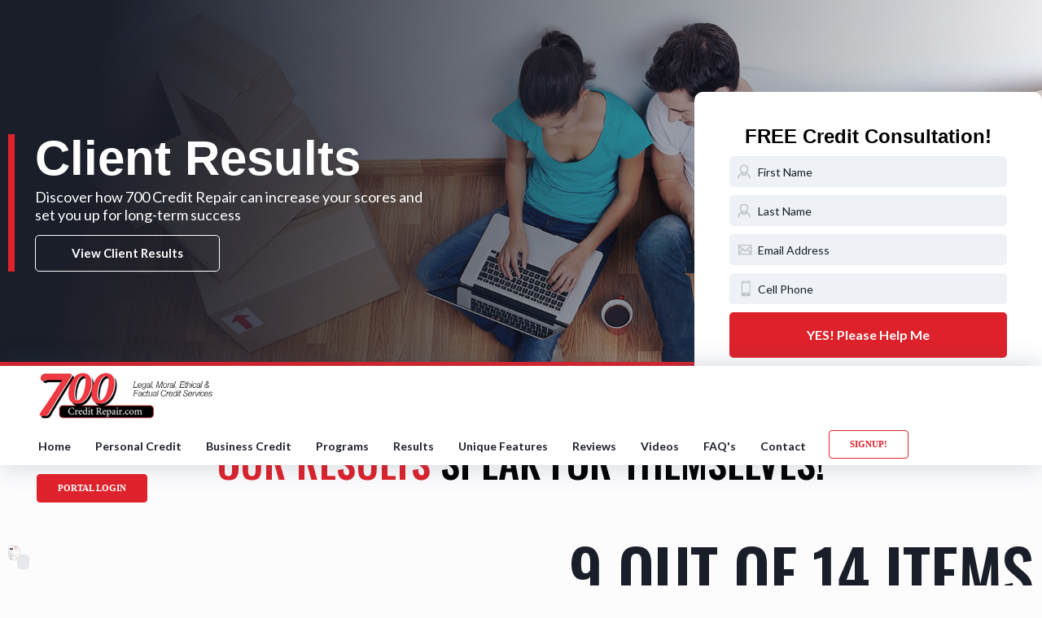

--- FILE ---
content_type: text/html; charset=utf-8
request_url: https://www.700creditrepair.com/results/9-out-of-14-items-gone-for-good
body_size: 5185
content:
<!DOCTYPE html><!-- Last Published: Mon Aug 04 2025 19:44:22 GMT+0000 (Coordinated Universal Time) -->
<html data-wf-domain="www.700creditrepair.com" data-wf-page="659236838160f5b26c060fad" data-wf-site="659236838160f5b26c060f04" lang="en" data-wf-collection="659236838160f5b26c060ffc" data-wf-item-slug="9-out-of-14-items-gone-for-good">
  <head>
    <meta charset="utf-8" />
    <title>700 Credit Repair</title>
    <meta content="width=device-width, initial-scale=1" name="viewport" />
    <link href="https://cdn.prod.website-files.com/659236838160f5b26c060f04/css/700-credit-d1d914d8ef8d18-5babb2ee3d993.webflow.shared.495484c68.css" rel="stylesheet" type="text/css" />
    <link href="https://fonts.googleapis.com" rel="preconnect" />
    <link href="https://fonts.gstatic.com" rel="preconnect" crossorigin="anonymous" />
    <script src="https://ajax.googleapis.com/ajax/libs/webfont/1.6.26/webfont.js" type="text/javascript"></script>
    <script type="text/javascript">
      WebFont.load({
        google: {
          families: ["Lato:100,100italic,300,300italic,400,400italic,700,700italic,900,900italic", "PT Serif:400,400italic,700,700italic", "Oswald:200,300,400,500,600,700", "Montserrat:100,100italic,200,200italic,300,300italic,400,400italic,500,500italic,600,600italic,700,700italic,800,800italic,900,900italic", "Varela Round:400", "PT Sans:400,400italic,700,700italic", "Bitter:400,700,400italic"]
        }
      });
    </script>
    <script type="text/javascript">
      ! function(o, c) {
        var n = c.documentElement,
          t = " w-mod-";
        n.className += t + "js", ("ontouchstart" in o || o.DocumentTouch && c instanceof DocumentTouch) && (n.className += t + "touch")
      }(window, document);
    </script>
    <link href="https://cdn.prod.website-files.com/659236838160f5b26c060f04/659236838160f5b26c0610a9_32.png" rel="shortcut icon" type="image/x-icon" />
    <link href="https://cdn.prod.website-files.com/659236838160f5b26c060f04/659236838160f5b26c0610ab_256.png" rel="apple-touch-icon" />
    <script type="text/javascript">
      ! function(f, b, e, v, n, t, s) {
        if (f.fbq) return;
        n = f.fbq = function() {
          n.callMethod ? n.callMethod.apply(n, arguments) : n.queue.push(arguments)
        };
        if (!f._fbq) f._fbq = n;
        n.push = n;
        n.loaded = !0;
        n.version = '2.0';
        n.agent = 'plwebflow';
        n.queue = [];
        t = b.createElement(e);
        t.async = !0;
        t.src = v;
        s = b.getElementsByTagName(e)[0];
        s.parentNode.insertBefore(t, s)
      }(window, document, 'script', 'https://connect.facebook.net/en_US/fbevents.js');
      fbq('consent', 'revoke');
      fbq('init', '[base64]');
      fbq('track', 'PageView');
    </script><!-- Facebook Pixel Code -->
    <script>
      ! function(f, b, e, v, n, t, s) {
        if (f.fbq) return;
        n = f.fbq = function() {
          n.callMethod ?
            n.callMethod.apply(n, arguments) : n.queue.push(arguments)
        };
        if (!f._fbq) f._fbq = n;
        n.push = n;
        n.loaded = !0;
        n.version = '2.0';
        n.queue = [];
        t = b.createElement(e);
        t.async = !0;
        t.src = v;
        s = b.getElementsByTagName(e)[0];
        s.parentNode.insertBefore(t, s)
      }(window,
        document, 'script', 'https://connect.facebook.net/en_US/fbevents.js');
      fbq('init', '1661563134129086');
      fbq('track', 'PageView');
    </script>
    <noscript><img height="1" width="1" style="display:none" src="https://www.facebook.com/tr?id=1661563134129086&ev=PageView&noscript=1" /></noscript>
    <!-- DO NOT MODIFY -->
    <!-- End Facebook Pixel Code -->
    <script src="https://cdn.prod.website-files.com/659236838160f5b26c060f04%2F66ba5a08efe71070f98dd10a%2F6722534c71f1d94625978a1e%2F5b94ks7z-1.1.1.js" type="text/javascript"></script>
  </head>
  <body class="body">
    <div class="page-width">
      <div class="section-52">
        <div class="site-width-5">
          <div class="columns-24 w-row">
            <div class="w-col w-col-8">
              <div class="div-block-28">
                <h1 class="heading-59">Client Results</h1>
                <div class="text-block-66">Discover how 700 Credit Repair can increase your scores and set you up for long-term success</div><a href="/credit-results" class="inner-header-button2 inner-header-button5 w-button">View Client Results</a>
              </div>
            </div>
            <div class="column-125 w-col w-col-4">
              <div class="text-block-228">FREE Credit Consultation!</div>
              <div class="w-embed w-script">
                <div class="w-form">
                  <form onsubmit="return submitForm(this);" <input type="hidden" name="method" value="addWebFormData"><input type="hidden" name="tab_info_id" value="5804"><input type="hidden" name="redirect_url" value="http://www.700creditrepair.com/consult-success"><input type="hidden" name="company_id" value="1946"><input type="hidden" name="cust_type" value="1"><input type="hidden" name="add_affiliate_flag" value="0"><input type="hidden" name="assignedto_id" value="-1"><input type="hidden" name="sales_representative_id" value="-2"><input type="hidden" name="workflow_statusid" value="30"><input type="hidden" name="folder_statusid" value="5"><input type="hidden" name="customer_statusid" value="1"><input type="hidden" name="portalAccess" value="1">


                    <input type="text" class="text-field-7 field14 w-input" maxlength="256" name="firstName" placeholder="First Name" required="" />
                    <input type="text" class="text-field-7 field14 w-input" maxlength="256" name="lastName" placeholder="Last Name" required="" />
                    <input type="email" class="text-field-7 field15 w-input" maxlength="256" name="email" placeholder="Email Address" required="" />
                    <input type="text" class="text-field-7 field16 w-input" maxlength="256" name="mobilePhone" placeholder="Cell Phone" required="" />

                    <input type="submit" value="YES! Please Help Me" data-wait="Please wait..." class="submit-button-5 w-button" />

                  </form>


                </div>


                <script>
                  const submitForm = function submitForm(form) {
                    var elements = form;
                    var formData = new FormData();
                    var firstName = "",
                      lastName = "",
                      currentAddress = "",
                      city = "",
                      state = "",
                      zipCode = "",
                      mobilePhone = "",
                      email = "",
                      userPassword = "";
                    for (var i = 0; i < elements.length; i++) {
                      var currentElement = elements[i].name;
                      if (currentElement.includes("firstName")) firstName = elements[i].value.length > 0 && elements[i].value != undefined ? elements[i].value : "";
                      if (currentElement.includes("lastName")) lastName = elements[i].value.length > 0 && elements[i].value != undefined ? elements[i].value : "";
                      if (currentElement.includes("currentAddress")) currentAddress = elements[i].value.length > 0 && elements[i].value != undefined ? elements[i].value : "";
                      if (currentElement.includes("city")) city = elements[i].value.length > 0 && elements[i].value != undefined ? elements[i].value : "";
                      if (currentElement.includes("state")) state = elements[i].value.length > 0 && elements[i].value != undefined ? elements[i].value : "";
                      if (currentElement.includes("zipCode")) zipCode = elements[i].value.length > 0 && elements[i].value != undefined ? elements[i].value : "";
                      if (currentElement.includes("mobilePhone")) mobilePhone = elements[i].value.length > 0 && elements[i].value != undefined ? elements[i].value : "";
                      if (currentElement.includes("monitoringUsername")) email = elements[i].value.length > 0 && elements[i].value != undefined ? elements[i].value : "";
                      if (currentElement.includes("password")) userPassword = elements[i].value.length > 0 && elements[i].value != undefined ? elements[i].value : "";
                      if (currentElement.includes("socialSecurityNumber")) {
                        if (elements[i].value.length > 0) {
                          var ssnValidResult = SSNValidation(elements[i].value);
                          if (!ssnValidResult) return false;
                        }
                      }
                      if (currentElement.includes("selectBoxes")) {
                        var obj = {};
                        obj[elements[i].value] = elements[i].checked ? true : false;
                        try {
                          formData.append(elements[i].name, JSON.stringify(obj));
                        } catch (error) {
                          formData.append(elements[i].name, elements[i].value);
                        }
                      } else if (currentElement.includes("radio")) {
                        if (elements[i].checked) {
                          formData.append(elements[i].name, elements[i].value);
                        }
                      } else {
                        formData.append(elements[i].name, elements[i].value);
                      }
                    }
                    var xmlHttp = new XMLHttpRequest();
                    xmlHttp.onreadystatechange = function() {
                      if (xmlHttp.readyState == 4 && xmlHttp.status == 200) {
                        redirectUrl = xmlHttp.responseText;
                        if (redirectUrl != "") {
                          if (redirectUrl.includes("para=1")) redirectUrl += "&firstname=" + firstName + "&lastname=" + lastName + "&bill_address=" + currentAddress + "&bill_city=" + city + "&bill_state=" + state + "&bill_zip=" + zipCode + "&phone=" + mobilePhone + "&email=" + email + "&pGUID=" + btoa(userPassword);
                          redirectUrl = redirectUrl.indexOf("http") > -1 ? redirectUrl : "http://" + redirectUrl;
                          window.location.replace(redirectUrl);
                        }
                      }
                    };
                    xmlHttp.open("post", "https://pulse.disputeprocess.com/CustumFieldController?method=addWebFormData");
                    xmlHttp.send(formData);
                    alert("Submission Complete");
                    return false;
                  };

                  function SSNValidation(ssn) {
                    var matchArr = ssn.match(/^[0-9]+$/);
                    if (matchArr == null) {
                      alert("Invalid SSN. Digits only.");
                      return false;
                    } else if (matchArr[0].length < 9 || matchArr[0].length > 9) {
                      alert("In SSN 9 Digits only.");
                      return false;
                    } else {
                      return true;
                    }
                  }
                </script>
              </div>
            </div>
          </div>
        </div>
      </div>
      <div class="main-nav main-nav-inner">
        <div data-collapse="medium" data-animation="default" data-duration="400" data-easing="ease" data-easing2="ease" role="banner" class="navigation-bar dark navbar-inner w-nav"><a href="#" class="brand-link left-spacing w-nav-brand"></a><a href="/" class="w-inline-block"><img src="https://cdn.prod.website-files.com/659236838160f5b26c060f04/659236838160f5b26c0610ac_logo.png" width="140" alt="" class="image-138" /></a>
          <nav role="navigation" class="navigation-menu-4 w-nav-menu"><a href="/" class="nav-link-2 w-nav-link">Home</a><a href="/personal-credit" class="nav-link-2 w-nav-link">Personal Credit</a><a href="/business-credit" class="nav-link-2 w-nav-link">Business Credit</a><a href="/programs" class="nav-link-2 w-nav-link">Programs</a><a href="/credit-results" class="nav-link-2 w-nav-link">Results</a><a href="/unique-features" class="nav-link-2 w-nav-link">Unique Features</a><a href="/testimonials" class="nav-link-2 w-nav-link">Reviews</a><a href="/credit-videos" class="nav-link-2 w-nav-link">Videos</a><a href="/faq" class="nav-link-2 w-nav-link">FAQ&#x27;s</a><a href="/contact-us" class="nav-link-2 w-nav-link">Contact</a><a href="/signup" class="button-8 w-button">SIGNUP!</a><a href="https://portal.700creditrepair.com/" target="_blank" class="button-8 login-button w-button">PORTAL LOGIN</a></nav>
          <div class="hamburger-button-2 white w-nav-button"><img src="https://cdn.prod.website-files.com/659236838160f5b26c060f04/659236838160f5b26c06107a_navicon-dark.png" width="25" height="25" alt="" class="image-34" /></div>
        </div>
      </div>
      <div class="section-79 bottommore">
        <div class="site-width">
          <h1 class="heading-112"><span class="red">Our Results</span> Speak for themselves!</h1>
          <div class="columns-54 w-row">
            <div class="w-col w-col-6"><img src="https://cdn.prod.website-files.com/659236838160f5b26c060f2b/659236838160f5b26c06123b_7479847_1_EXPERIAN-%20DARNELL%20REED%20PT.%201.png" loading="lazy" alt="" sizes="(max-width: 479px) 2px, 1vw" srcset="https://cdn.prod.website-files.com/659236838160f5b26c060f2b/659236838160f5b26c06123b_7479847_1_EXPERIAN-%2520DARNELL%2520REED%2520PT.%25201-p-500.png 500w, https://cdn.prod.website-files.com/659236838160f5b26c060f2b/659236838160f5b26c06123b_7479847_1_EXPERIAN-%20DARNELL%20REED%20PT.%201.png 514w" class="image-187" /></div>
            <div class="column-177 w-col w-col-6">
              <h1 class="heading-115">9 out of 14 items GONE for good!</h1>
              <div class="rich-text-block-4 w-richtext">
                <p>This customer now has 9 of the 14 items on their file PERMANENTLY DELETED!</p>
              </div><a href="/contact-us" class="button w-button">Contact Us Today!</a>
            </div>
          </div>
        </div>
      </div>
      <div class="footer-container">
        <div class="footer-back">
          <div class="footer-width">
            <div class="footer-container-2 w-clearfix">
              <div class="footer-col5">
                <div class="footer-headers">About 700 credit</div>
                <div class="footer-description">700 Credit Repair is a national credit restoration company that works with clients and creditors to improve credit profiles by challenging questionable, inaccurate, outdated, misleading and / or unverifiable data on consumer credit reports.</div>
              </div>
              <div class="footer-col2">
                <div class="footer-headers">700 Credit</div><a href="/personal-credit" class="footer-text-links">Personal Credit</a><a href="/signup" class="footer-text-links">Signup Today!</a><a href="/business-credit" class="footer-text-links">Business Credit</a><a href="/programs" class="footer-text-links">Programs</a><a href="/unique-features" class="footer-text-links">Unique Features</a><a href="/business-solutions" class="footer-text-links">Business Funding Suite</a>
              </div>
              <div class="footer-col3">
                <div class="footer-headers">RESOURCES</div><a href="#" class="footer-text-links">Articles</a><a href="/billys-50-credit-tips" class="footer-text-links">50 Credit Tips</a><a href="/faq" class="footer-text-links">FAQ&#x27;s</a><a href="/policy" class="footer-text-links">Privacy Policy</a><a href="/blog" class="footer-text-links">Blog</a>
              </div>
              <div class="footer-col4">
                <div class="footer-headers">OTHER</div><a href="/contact-us" class="footer-text-links">Contact Us</a><a href="https://portal.700creditrepair.com/" target="_blank" class="footer-text-links"> Client Login</a><a href="https://secure.scorexer.com" target="_blank" class="footer-text-links">Affiliate Login</a>
              </div>
              <div class="footer-col1">
                <div class="footer-schedule">Schedule a Free Consultation Today!</div><a href="tel:972-279-0444" class="footer-phone">972.279.0444</a>
                <div class="footer-social w-clearfix"><a href="https://www.facebook.com/pages/700-Credit-Repair/111650255567523" target="_blank" class="footer-social-links w-inline-block"><img src="https://cdn.prod.website-files.com/5d0fc3d905ffe54e810b1829/5d104e03a7f5b40157ae85cc_fb.png" alt="Facebook" class="footer-social-icons" /></a><a href="https://www.twitter.com/700repair" target="_blank" class="footer-social-links w-inline-block"><img src="https://cdn.prod.website-files.com/5d0fc3d905ffe54e810b1829/5d104e03a7f5b4ee2fae85c9_twitter.png" width="21" alt="Twitter" class="footer-social-icons" /></a><a href="http://instagram.com/700creditrepair" target="_blank" class="footer-social-links w-inline-block"><img src="https://cdn.prod.website-files.com/659236838160f5b26c060f04/659236838160f5b26c060f1e_instagram-white.svg" width="21" alt="Twitter" class="footer-social-icons" /></a><a href="https://www.youtube.com/user/credit700" target="_blank" class="footer-social-links w-inline-block"><img src="https://cdn.prod.website-files.com/659236838160f5b26c060f04/659236838160f5b26c060ff0_social-16-white.svg" width="21" alt="Twitter" class="footer-social-icons" /></a></div>
              </div>
            </div>
          </div>
        </div>
        <div class="section-12">
          <div class="w-container">
            <div class="text-block-7">Copyright 2014 / 2021 - 700 Credit - All Rights Reserved</div>
          </div>
        </div>
      </div>
    </div>
    <script src="https://d3e54v103j8qbb.cloudfront.net/js/jquery-3.5.1.min.dc5e7f18c8.js?site=659236838160f5b26c060f04" type="text/javascript" integrity="sha256-9/aliU8dGd2tb6OSsuzixeV4y/faTqgFtohetphbbj0=" crossorigin="anonymous"></script>
    <script src="https://cdn.prod.website-files.com/659236838160f5b26c060f04/js/webflow.schunk.eac671328ecfdefc.js" type="text/javascript"></script>
    <script src="https://cdn.prod.website-files.com/659236838160f5b26c060f04/js/webflow.64718794.192b89d0cb399fbb.js" type="text/javascript"></script>
  </body>
</html>

--- FILE ---
content_type: text/css
request_url: https://cdn.prod.website-files.com/659236838160f5b26c060f04/css/700-credit-d1d914d8ef8d18-5babb2ee3d993.webflow.shared.495484c68.css
body_size: 45840
content:
html {
  -webkit-text-size-adjust: 100%;
  -ms-text-size-adjust: 100%;
  font-family: sans-serif;
}

body {
  margin: 0;
}

article, aside, details, figcaption, figure, footer, header, hgroup, main, menu, nav, section, summary {
  display: block;
}

audio, canvas, progress, video {
  vertical-align: baseline;
  display: inline-block;
}

audio:not([controls]) {
  height: 0;
  display: none;
}

[hidden], template {
  display: none;
}

a {
  background-color: #0000;
}

a:active, a:hover {
  outline: 0;
}

abbr[title] {
  border-bottom: 1px dotted;
}

b, strong {
  font-weight: bold;
}

dfn {
  font-style: italic;
}

h1 {
  margin: .67em 0;
  font-size: 2em;
}

mark {
  color: #000;
  background: #ff0;
}

small {
  font-size: 80%;
}

sub, sup {
  vertical-align: baseline;
  font-size: 75%;
  line-height: 0;
  position: relative;
}

sup {
  top: -.5em;
}

sub {
  bottom: -.25em;
}

img {
  border: 0;
}

svg:not(:root) {
  overflow: hidden;
}

hr {
  box-sizing: content-box;
  height: 0;
}

pre {
  overflow: auto;
}

code, kbd, pre, samp {
  font-family: monospace;
  font-size: 1em;
}

button, input, optgroup, select, textarea {
  color: inherit;
  font: inherit;
  margin: 0;
}

button {
  overflow: visible;
}

button, select {
  text-transform: none;
}

button, html input[type="button"], input[type="reset"] {
  -webkit-appearance: button;
  cursor: pointer;
}

button[disabled], html input[disabled] {
  cursor: default;
}

button::-moz-focus-inner, input::-moz-focus-inner {
  border: 0;
  padding: 0;
}

input {
  line-height: normal;
}

input[type="checkbox"], input[type="radio"] {
  box-sizing: border-box;
  padding: 0;
}

input[type="number"]::-webkit-inner-spin-button, input[type="number"]::-webkit-outer-spin-button {
  height: auto;
}

input[type="search"] {
  -webkit-appearance: none;
}

input[type="search"]::-webkit-search-cancel-button, input[type="search"]::-webkit-search-decoration {
  -webkit-appearance: none;
}

legend {
  border: 0;
  padding: 0;
}

textarea {
  overflow: auto;
}

optgroup {
  font-weight: bold;
}

table {
  border-collapse: collapse;
  border-spacing: 0;
}

td, th {
  padding: 0;
}

@font-face {
  font-family: webflow-icons;
  src: url("[data-uri]") format("truetype");
  font-weight: normal;
  font-style: normal;
}

[class^="w-icon-"], [class*=" w-icon-"] {
  speak: none;
  font-variant: normal;
  text-transform: none;
  -webkit-font-smoothing: antialiased;
  -moz-osx-font-smoothing: grayscale;
  font-style: normal;
  font-weight: normal;
  line-height: 1;
  font-family: webflow-icons !important;
}

.w-icon-slider-right:before {
  content: "";
}

.w-icon-slider-left:before {
  content: "";
}

.w-icon-nav-menu:before {
  content: "";
}

.w-icon-arrow-down:before, .w-icon-dropdown-toggle:before {
  content: "";
}

.w-icon-file-upload-remove:before {
  content: "";
}

.w-icon-file-upload-icon:before {
  content: "";
}

* {
  box-sizing: border-box;
}

html {
  height: 100%;
}

body {
  color: #333;
  background-color: #fff;
  min-height: 100%;
  margin: 0;
  font-family: Arial, sans-serif;
  font-size: 14px;
  line-height: 20px;
}

img {
  vertical-align: middle;
  max-width: 100%;
  display: inline-block;
}

html.w-mod-touch * {
  background-attachment: scroll !important;
}

.w-block {
  display: block;
}

.w-inline-block {
  max-width: 100%;
  display: inline-block;
}

.w-clearfix:before, .w-clearfix:after {
  content: " ";
  grid-area: 1 / 1 / 2 / 2;
  display: table;
}

.w-clearfix:after {
  clear: both;
}

.w-hidden {
  display: none;
}

.w-button {
  color: #fff;
  line-height: inherit;
  cursor: pointer;
  background-color: #3898ec;
  border: 0;
  border-radius: 0;
  padding: 9px 15px;
  text-decoration: none;
  display: inline-block;
}

input.w-button {
  -webkit-appearance: button;
}

html[data-w-dynpage] [data-w-cloak] {
  color: #0000 !important;
}

.w-code-block {
  margin: unset;
}

pre.w-code-block code {
  all: inherit;
}

.w-optimization {
  display: contents;
}

.w-webflow-badge, .w-webflow-badge > img {
  box-sizing: unset;
  width: unset;
  height: unset;
  max-height: unset;
  max-width: unset;
  min-height: unset;
  min-width: unset;
  margin: unset;
  padding: unset;
  float: unset;
  clear: unset;
  border: unset;
  border-radius: unset;
  background: unset;
  background-image: unset;
  background-position: unset;
  background-size: unset;
  background-repeat: unset;
  background-origin: unset;
  background-clip: unset;
  background-attachment: unset;
  background-color: unset;
  box-shadow: unset;
  transform: unset;
  direction: unset;
  font-family: unset;
  font-weight: unset;
  color: unset;
  font-size: unset;
  line-height: unset;
  font-style: unset;
  font-variant: unset;
  text-align: unset;
  letter-spacing: unset;
  -webkit-text-decoration: unset;
  text-decoration: unset;
  text-indent: unset;
  text-transform: unset;
  list-style-type: unset;
  text-shadow: unset;
  vertical-align: unset;
  cursor: unset;
  white-space: unset;
  word-break: unset;
  word-spacing: unset;
  word-wrap: unset;
  transition: unset;
}

.w-webflow-badge {
  white-space: nowrap;
  cursor: pointer;
  box-shadow: 0 0 0 1px #0000001a, 0 1px 3px #0000001a;
  visibility: visible !important;
  opacity: 1 !important;
  z-index: 2147483647 !important;
  color: #aaadb0 !important;
  overflow: unset !important;
  background-color: #fff !important;
  border-radius: 3px !important;
  width: auto !important;
  height: auto !important;
  margin: 0 !important;
  padding: 6px !important;
  font-size: 12px !important;
  line-height: 14px !important;
  text-decoration: none !important;
  display: inline-block !important;
  position: fixed !important;
  inset: auto 12px 12px auto !important;
  transform: none !important;
}

.w-webflow-badge > img {
  position: unset;
  visibility: unset !important;
  opacity: 1 !important;
  vertical-align: middle !important;
  display: inline-block !important;
}

h1, h2, h3, h4, h5, h6 {
  margin-bottom: 10px;
  font-weight: bold;
}

h1 {
  margin-top: 20px;
  font-size: 38px;
  line-height: 44px;
}

h2 {
  margin-top: 20px;
  font-size: 32px;
  line-height: 36px;
}

h3 {
  margin-top: 20px;
  font-size: 24px;
  line-height: 30px;
}

h4 {
  margin-top: 10px;
  font-size: 18px;
  line-height: 24px;
}

h5 {
  margin-top: 10px;
  font-size: 14px;
  line-height: 20px;
}

h6 {
  margin-top: 10px;
  font-size: 12px;
  line-height: 18px;
}

p {
  margin-top: 0;
  margin-bottom: 10px;
}

blockquote {
  border-left: 5px solid #e2e2e2;
  margin: 0 0 10px;
  padding: 10px 20px;
  font-size: 18px;
  line-height: 22px;
}

figure {
  margin: 0 0 10px;
}

figcaption {
  text-align: center;
  margin-top: 5px;
}

ul, ol {
  margin-top: 0;
  margin-bottom: 10px;
  padding-left: 40px;
}

.w-list-unstyled {
  padding-left: 0;
  list-style: none;
}

.w-embed:before, .w-embed:after {
  content: " ";
  grid-area: 1 / 1 / 2 / 2;
  display: table;
}

.w-embed:after {
  clear: both;
}

.w-video {
  width: 100%;
  padding: 0;
  position: relative;
}

.w-video iframe, .w-video object, .w-video embed {
  border: none;
  width: 100%;
  height: 100%;
  position: absolute;
  top: 0;
  left: 0;
}

fieldset {
  border: 0;
  margin: 0;
  padding: 0;
}

button, [type="button"], [type="reset"] {
  cursor: pointer;
  -webkit-appearance: button;
  border: 0;
}

.w-form {
  margin: 0 0 15px;
}

.w-form-done {
  text-align: center;
  background-color: #ddd;
  padding: 20px;
  display: none;
}

.w-form-fail {
  background-color: #ffdede;
  margin-top: 10px;
  padding: 10px;
  display: none;
}

label {
  margin-bottom: 5px;
  font-weight: bold;
  display: block;
}

.w-input, .w-select {
  color: #333;
  vertical-align: middle;
  background-color: #fff;
  border: 1px solid #ccc;
  width: 100%;
  height: 38px;
  margin-bottom: 10px;
  padding: 8px 12px;
  font-size: 14px;
  line-height: 1.42857;
  display: block;
}

.w-input::placeholder, .w-select::placeholder {
  color: #999;
}

.w-input:focus, .w-select:focus {
  border-color: #3898ec;
  outline: 0;
}

.w-input[disabled], .w-select[disabled], .w-input[readonly], .w-select[readonly], fieldset[disabled] .w-input, fieldset[disabled] .w-select {
  cursor: not-allowed;
}

.w-input[disabled]:not(.w-input-disabled), .w-select[disabled]:not(.w-input-disabled), .w-input[readonly], .w-select[readonly], fieldset[disabled]:not(.w-input-disabled) .w-input, fieldset[disabled]:not(.w-input-disabled) .w-select {
  background-color: #eee;
}

textarea.w-input, textarea.w-select {
  height: auto;
}

.w-select {
  background-color: #f3f3f3;
}

.w-select[multiple] {
  height: auto;
}

.w-form-label {
  cursor: pointer;
  margin-bottom: 0;
  font-weight: normal;
  display: inline-block;
}

.w-radio {
  margin-bottom: 5px;
  padding-left: 20px;
  display: block;
}

.w-radio:before, .w-radio:after {
  content: " ";
  grid-area: 1 / 1 / 2 / 2;
  display: table;
}

.w-radio:after {
  clear: both;
}

.w-radio-input {
  float: left;
  margin: 3px 0 0 -20px;
  line-height: normal;
}

.w-file-upload {
  margin-bottom: 10px;
  display: block;
}

.w-file-upload-input {
  opacity: 0;
  z-index: -100;
  width: .1px;
  height: .1px;
  position: absolute;
  overflow: hidden;
}

.w-file-upload-default, .w-file-upload-uploading, .w-file-upload-success {
  color: #333;
  display: inline-block;
}

.w-file-upload-error {
  margin-top: 10px;
  display: block;
}

.w-file-upload-default.w-hidden, .w-file-upload-uploading.w-hidden, .w-file-upload-error.w-hidden, .w-file-upload-success.w-hidden {
  display: none;
}

.w-file-upload-uploading-btn {
  cursor: pointer;
  background-color: #fafafa;
  border: 1px solid #ccc;
  margin: 0;
  padding: 8px 12px;
  font-size: 14px;
  font-weight: normal;
  display: flex;
}

.w-file-upload-file {
  background-color: #fafafa;
  border: 1px solid #ccc;
  flex-grow: 1;
  justify-content: space-between;
  margin: 0;
  padding: 8px 9px 8px 11px;
  display: flex;
}

.w-file-upload-file-name {
  font-size: 14px;
  font-weight: normal;
  display: block;
}

.w-file-remove-link {
  cursor: pointer;
  width: auto;
  height: auto;
  margin-top: 3px;
  margin-left: 10px;
  padding: 3px;
  display: block;
}

.w-icon-file-upload-remove {
  margin: auto;
  font-size: 10px;
}

.w-file-upload-error-msg {
  color: #ea384c;
  padding: 2px 0;
  display: inline-block;
}

.w-file-upload-info {
  padding: 0 12px;
  line-height: 38px;
  display: inline-block;
}

.w-file-upload-label {
  cursor: pointer;
  background-color: #fafafa;
  border: 1px solid #ccc;
  margin: 0;
  padding: 8px 12px;
  font-size: 14px;
  font-weight: normal;
  display: inline-block;
}

.w-icon-file-upload-icon, .w-icon-file-upload-uploading {
  width: 20px;
  margin-right: 8px;
  display: inline-block;
}

.w-icon-file-upload-uploading {
  height: 20px;
}

.w-container {
  max-width: 940px;
  margin-left: auto;
  margin-right: auto;
}

.w-container:before, .w-container:after {
  content: " ";
  grid-area: 1 / 1 / 2 / 2;
  display: table;
}

.w-container:after {
  clear: both;
}

.w-container .w-row {
  margin-left: -10px;
  margin-right: -10px;
}

.w-row:before, .w-row:after {
  content: " ";
  grid-area: 1 / 1 / 2 / 2;
  display: table;
}

.w-row:after {
  clear: both;
}

.w-row .w-row {
  margin-left: 0;
  margin-right: 0;
}

.w-col {
  float: left;
  width: 100%;
  min-height: 1px;
  padding-left: 10px;
  padding-right: 10px;
  position: relative;
}

.w-col .w-col {
  padding-left: 0;
  padding-right: 0;
}

.w-col-1 {
  width: 8.33333%;
}

.w-col-2 {
  width: 16.6667%;
}

.w-col-3 {
  width: 25%;
}

.w-col-4 {
  width: 33.3333%;
}

.w-col-5 {
  width: 41.6667%;
}

.w-col-6 {
  width: 50%;
}

.w-col-7 {
  width: 58.3333%;
}

.w-col-8 {
  width: 66.6667%;
}

.w-col-9 {
  width: 75%;
}

.w-col-10 {
  width: 83.3333%;
}

.w-col-11 {
  width: 91.6667%;
}

.w-col-12 {
  width: 100%;
}

.w-hidden-main {
  display: none !important;
}

@media screen and (max-width: 991px) {
  .w-container {
    max-width: 728px;
  }

  .w-hidden-main {
    display: inherit !important;
  }

  .w-hidden-medium {
    display: none !important;
  }

  .w-col-medium-1 {
    width: 8.33333%;
  }

  .w-col-medium-2 {
    width: 16.6667%;
  }

  .w-col-medium-3 {
    width: 25%;
  }

  .w-col-medium-4 {
    width: 33.3333%;
  }

  .w-col-medium-5 {
    width: 41.6667%;
  }

  .w-col-medium-6 {
    width: 50%;
  }

  .w-col-medium-7 {
    width: 58.3333%;
  }

  .w-col-medium-8 {
    width: 66.6667%;
  }

  .w-col-medium-9 {
    width: 75%;
  }

  .w-col-medium-10 {
    width: 83.3333%;
  }

  .w-col-medium-11 {
    width: 91.6667%;
  }

  .w-col-medium-12 {
    width: 100%;
  }

  .w-col-stack {
    width: 100%;
    left: auto;
    right: auto;
  }
}

@media screen and (max-width: 767px) {
  .w-hidden-main, .w-hidden-medium {
    display: inherit !important;
  }

  .w-hidden-small {
    display: none !important;
  }

  .w-row, .w-container .w-row {
    margin-left: 0;
    margin-right: 0;
  }

  .w-col {
    width: 100%;
    left: auto;
    right: auto;
  }

  .w-col-small-1 {
    width: 8.33333%;
  }

  .w-col-small-2 {
    width: 16.6667%;
  }

  .w-col-small-3 {
    width: 25%;
  }

  .w-col-small-4 {
    width: 33.3333%;
  }

  .w-col-small-5 {
    width: 41.6667%;
  }

  .w-col-small-6 {
    width: 50%;
  }

  .w-col-small-7 {
    width: 58.3333%;
  }

  .w-col-small-8 {
    width: 66.6667%;
  }

  .w-col-small-9 {
    width: 75%;
  }

  .w-col-small-10 {
    width: 83.3333%;
  }

  .w-col-small-11 {
    width: 91.6667%;
  }

  .w-col-small-12 {
    width: 100%;
  }
}

@media screen and (max-width: 479px) {
  .w-container {
    max-width: none;
  }

  .w-hidden-main, .w-hidden-medium, .w-hidden-small {
    display: inherit !important;
  }

  .w-hidden-tiny {
    display: none !important;
  }

  .w-col {
    width: 100%;
  }

  .w-col-tiny-1 {
    width: 8.33333%;
  }

  .w-col-tiny-2 {
    width: 16.6667%;
  }

  .w-col-tiny-3 {
    width: 25%;
  }

  .w-col-tiny-4 {
    width: 33.3333%;
  }

  .w-col-tiny-5 {
    width: 41.6667%;
  }

  .w-col-tiny-6 {
    width: 50%;
  }

  .w-col-tiny-7 {
    width: 58.3333%;
  }

  .w-col-tiny-8 {
    width: 66.6667%;
  }

  .w-col-tiny-9 {
    width: 75%;
  }

  .w-col-tiny-10 {
    width: 83.3333%;
  }

  .w-col-tiny-11 {
    width: 91.6667%;
  }

  .w-col-tiny-12 {
    width: 100%;
  }
}

.w-widget {
  position: relative;
}

.w-widget-map {
  width: 100%;
  height: 400px;
}

.w-widget-map label {
  width: auto;
  display: inline;
}

.w-widget-map img {
  max-width: inherit;
}

.w-widget-map .gm-style-iw {
  text-align: center;
}

.w-widget-map .gm-style-iw > button {
  display: none !important;
}

.w-widget-twitter {
  overflow: hidden;
}

.w-widget-twitter-count-shim {
  vertical-align: top;
  text-align: center;
  background: #fff;
  border: 1px solid #758696;
  border-radius: 3px;
  width: 28px;
  height: 20px;
  display: inline-block;
  position: relative;
}

.w-widget-twitter-count-shim * {
  pointer-events: none;
  -webkit-user-select: none;
  user-select: none;
}

.w-widget-twitter-count-shim .w-widget-twitter-count-inner {
  text-align: center;
  color: #999;
  font-family: serif;
  font-size: 15px;
  line-height: 12px;
  position: relative;
}

.w-widget-twitter-count-shim .w-widget-twitter-count-clear {
  display: block;
  position: relative;
}

.w-widget-twitter-count-shim.w--large {
  width: 36px;
  height: 28px;
}

.w-widget-twitter-count-shim.w--large .w-widget-twitter-count-inner {
  font-size: 18px;
  line-height: 18px;
}

.w-widget-twitter-count-shim:not(.w--vertical) {
  margin-left: 5px;
  margin-right: 8px;
}

.w-widget-twitter-count-shim:not(.w--vertical).w--large {
  margin-left: 6px;
}

.w-widget-twitter-count-shim:not(.w--vertical):before, .w-widget-twitter-count-shim:not(.w--vertical):after {
  content: " ";
  pointer-events: none;
  border: solid #0000;
  width: 0;
  height: 0;
  position: absolute;
  top: 50%;
  left: 0;
}

.w-widget-twitter-count-shim:not(.w--vertical):before {
  border-width: 4px;
  border-color: #75869600 #5d6c7b #75869600 #75869600;
  margin-top: -4px;
  margin-left: -9px;
}

.w-widget-twitter-count-shim:not(.w--vertical).w--large:before {
  border-width: 5px;
  margin-top: -5px;
  margin-left: -10px;
}

.w-widget-twitter-count-shim:not(.w--vertical):after {
  border-width: 4px;
  border-color: #fff0 #fff #fff0 #fff0;
  margin-top: -4px;
  margin-left: -8px;
}

.w-widget-twitter-count-shim:not(.w--vertical).w--large:after {
  border-width: 5px;
  margin-top: -5px;
  margin-left: -9px;
}

.w-widget-twitter-count-shim.w--vertical {
  width: 61px;
  height: 33px;
  margin-bottom: 8px;
}

.w-widget-twitter-count-shim.w--vertical:before, .w-widget-twitter-count-shim.w--vertical:after {
  content: " ";
  pointer-events: none;
  border: solid #0000;
  width: 0;
  height: 0;
  position: absolute;
  top: 100%;
  left: 50%;
}

.w-widget-twitter-count-shim.w--vertical:before {
  border-width: 5px;
  border-color: #5d6c7b #75869600 #75869600;
  margin-left: -5px;
}

.w-widget-twitter-count-shim.w--vertical:after {
  border-width: 4px;
  border-color: #fff #fff0 #fff0;
  margin-left: -4px;
}

.w-widget-twitter-count-shim.w--vertical .w-widget-twitter-count-inner {
  font-size: 18px;
  line-height: 22px;
}

.w-widget-twitter-count-shim.w--vertical.w--large {
  width: 76px;
}

.w-background-video {
  color: #fff;
  height: 500px;
  position: relative;
  overflow: hidden;
}

.w-background-video > video {
  object-fit: cover;
  z-index: -100;
  background-position: 50%;
  background-size: cover;
  width: 100%;
  height: 100%;
  margin: auto;
  position: absolute;
  inset: -100%;
}

.w-background-video > video::-webkit-media-controls-start-playback-button {
  -webkit-appearance: none;
  display: none !important;
}

.w-background-video--control {
  background-color: #0000;
  padding: 0;
  position: absolute;
  bottom: 1em;
  right: 1em;
}

.w-background-video--control > [hidden] {
  display: none !important;
}

.w-slider {
  text-align: center;
  clear: both;
  -webkit-tap-highlight-color: #0000;
  tap-highlight-color: #0000;
  background: #ddd;
  height: 300px;
  position: relative;
}

.w-slider-mask {
  z-index: 1;
  white-space: nowrap;
  height: 100%;
  display: block;
  position: relative;
  left: 0;
  right: 0;
  overflow: hidden;
}

.w-slide {
  vertical-align: top;
  white-space: normal;
  text-align: left;
  width: 100%;
  height: 100%;
  display: inline-block;
  position: relative;
}

.w-slider-nav {
  z-index: 2;
  text-align: center;
  -webkit-tap-highlight-color: #0000;
  tap-highlight-color: #0000;
  height: 40px;
  margin: auto;
  padding-top: 10px;
  position: absolute;
  inset: auto 0 0;
}

.w-slider-nav.w-round > div {
  border-radius: 100%;
}

.w-slider-nav.w-num > div {
  font-size: inherit;
  line-height: inherit;
  width: auto;
  height: auto;
  padding: .2em .5em;
}

.w-slider-nav.w-shadow > div {
  box-shadow: 0 0 3px #3336;
}

.w-slider-nav-invert {
  color: #fff;
}

.w-slider-nav-invert > div {
  background-color: #2226;
}

.w-slider-nav-invert > div.w-active {
  background-color: #222;
}

.w-slider-dot {
  cursor: pointer;
  background-color: #fff6;
  width: 1em;
  height: 1em;
  margin: 0 3px .5em;
  transition: background-color .1s, color .1s;
  display: inline-block;
  position: relative;
}

.w-slider-dot.w-active {
  background-color: #fff;
}

.w-slider-dot:focus {
  outline: none;
  box-shadow: 0 0 0 2px #fff;
}

.w-slider-dot:focus.w-active {
  box-shadow: none;
}

.w-slider-arrow-left, .w-slider-arrow-right {
  cursor: pointer;
  color: #fff;
  -webkit-tap-highlight-color: #0000;
  tap-highlight-color: #0000;
  -webkit-user-select: none;
  user-select: none;
  width: 80px;
  margin: auto;
  font-size: 40px;
  position: absolute;
  inset: 0;
  overflow: hidden;
}

.w-slider-arrow-left [class^="w-icon-"], .w-slider-arrow-right [class^="w-icon-"], .w-slider-arrow-left [class*=" w-icon-"], .w-slider-arrow-right [class*=" w-icon-"] {
  position: absolute;
}

.w-slider-arrow-left:focus, .w-slider-arrow-right:focus {
  outline: 0;
}

.w-slider-arrow-left {
  z-index: 3;
  right: auto;
}

.w-slider-arrow-right {
  z-index: 4;
  left: auto;
}

.w-icon-slider-left, .w-icon-slider-right {
  width: 1em;
  height: 1em;
  margin: auto;
  inset: 0;
}

.w-slider-aria-label {
  clip: rect(0 0 0 0);
  border: 0;
  width: 1px;
  height: 1px;
  margin: -1px;
  padding: 0;
  position: absolute;
  overflow: hidden;
}

.w-slider-force-show {
  display: block !important;
}

.w-dropdown {
  text-align: left;
  z-index: 900;
  margin-left: auto;
  margin-right: auto;
  display: inline-block;
  position: relative;
}

.w-dropdown-btn, .w-dropdown-toggle, .w-dropdown-link {
  vertical-align: top;
  color: #222;
  text-align: left;
  white-space: nowrap;
  margin-left: auto;
  margin-right: auto;
  padding: 20px;
  text-decoration: none;
  position: relative;
}

.w-dropdown-toggle {
  -webkit-user-select: none;
  user-select: none;
  cursor: pointer;
  padding-right: 40px;
  display: inline-block;
}

.w-dropdown-toggle:focus {
  outline: 0;
}

.w-icon-dropdown-toggle {
  width: 1em;
  height: 1em;
  margin: auto 20px auto auto;
  position: absolute;
  top: 0;
  bottom: 0;
  right: 0;
}

.w-dropdown-list {
  background: #ddd;
  min-width: 100%;
  display: none;
  position: absolute;
}

.w-dropdown-list.w--open {
  display: block;
}

.w-dropdown-link {
  color: #222;
  padding: 10px 20px;
  display: block;
}

.w-dropdown-link.w--current {
  color: #0082f3;
}

.w-dropdown-link:focus {
  outline: 0;
}

@media screen and (max-width: 767px) {
  .w-nav-brand {
    padding-left: 10px;
  }
}

.w-lightbox-backdrop {
  cursor: auto;
  letter-spacing: normal;
  text-indent: 0;
  text-shadow: none;
  text-transform: none;
  visibility: visible;
  white-space: normal;
  word-break: normal;
  word-spacing: normal;
  word-wrap: normal;
  color: #fff;
  text-align: center;
  z-index: 2000;
  opacity: 0;
  -webkit-user-select: none;
  -moz-user-select: none;
  -webkit-tap-highlight-color: transparent;
  background: #000000e6;
  outline: 0;
  font-family: Helvetica Neue, Helvetica, Ubuntu, Segoe UI, Verdana, sans-serif;
  font-size: 17px;
  font-style: normal;
  font-weight: 300;
  line-height: 1.2;
  list-style: disc;
  position: fixed;
  inset: 0;
  -webkit-transform: translate(0);
}

.w-lightbox-backdrop, .w-lightbox-container {
  -webkit-overflow-scrolling: touch;
  height: 100%;
  overflow: auto;
}

.w-lightbox-content {
  height: 100vh;
  position: relative;
  overflow: hidden;
}

.w-lightbox-view {
  opacity: 0;
  width: 100vw;
  height: 100vh;
  position: absolute;
}

.w-lightbox-view:before {
  content: "";
  height: 100vh;
}

.w-lightbox-group, .w-lightbox-group .w-lightbox-view, .w-lightbox-group .w-lightbox-view:before {
  height: 86vh;
}

.w-lightbox-frame, .w-lightbox-view:before {
  vertical-align: middle;
  display: inline-block;
}

.w-lightbox-figure {
  margin: 0;
  position: relative;
}

.w-lightbox-group .w-lightbox-figure {
  cursor: pointer;
}

.w-lightbox-img {
  width: auto;
  max-width: none;
  height: auto;
}

.w-lightbox-image {
  float: none;
  max-width: 100vw;
  max-height: 100vh;
  display: block;
}

.w-lightbox-group .w-lightbox-image {
  max-height: 86vh;
}

.w-lightbox-caption {
  text-align: left;
  text-overflow: ellipsis;
  white-space: nowrap;
  background: #0006;
  padding: .5em 1em;
  position: absolute;
  bottom: 0;
  left: 0;
  right: 0;
  overflow: hidden;
}

.w-lightbox-embed {
  width: 100%;
  height: 100%;
  position: absolute;
  inset: 0;
}

.w-lightbox-control {
  cursor: pointer;
  background-position: center;
  background-repeat: no-repeat;
  background-size: 24px;
  width: 4em;
  transition: all .3s;
  position: absolute;
  top: 0;
}

.w-lightbox-left {
  background-image: url("[data-uri]");
  display: none;
  bottom: 0;
  left: 0;
}

.w-lightbox-right {
  background-image: url("[data-uri]");
  display: none;
  bottom: 0;
  right: 0;
}

.w-lightbox-close {
  background-image: url("[data-uri]");
  background-size: 18px;
  height: 2.6em;
  right: 0;
}

.w-lightbox-strip {
  white-space: nowrap;
  padding: 0 1vh;
  line-height: 0;
  position: absolute;
  bottom: 0;
  left: 0;
  right: 0;
  overflow: auto hidden;
}

.w-lightbox-item {
  box-sizing: content-box;
  cursor: pointer;
  width: 10vh;
  padding: 2vh 1vh;
  display: inline-block;
  -webkit-transform: translate3d(0, 0, 0);
}

.w-lightbox-active {
  opacity: .3;
}

.w-lightbox-thumbnail {
  background: #222;
  height: 10vh;
  position: relative;
  overflow: hidden;
}

.w-lightbox-thumbnail-image {
  position: absolute;
  top: 0;
  left: 0;
}

.w-lightbox-thumbnail .w-lightbox-tall {
  width: 100%;
  top: 50%;
  transform: translate(0, -50%);
}

.w-lightbox-thumbnail .w-lightbox-wide {
  height: 100%;
  left: 50%;
  transform: translate(-50%);
}

.w-lightbox-spinner {
  box-sizing: border-box;
  border: 5px solid #0006;
  border-radius: 50%;
  width: 40px;
  height: 40px;
  margin-top: -20px;
  margin-left: -20px;
  animation: .8s linear infinite spin;
  position: absolute;
  top: 50%;
  left: 50%;
}

.w-lightbox-spinner:after {
  content: "";
  border: 3px solid #0000;
  border-bottom-color: #fff;
  border-radius: 50%;
  position: absolute;
  inset: -4px;
}

.w-lightbox-hide {
  display: none;
}

.w-lightbox-noscroll {
  overflow: hidden;
}

@media (min-width: 768px) {
  .w-lightbox-content {
    height: 96vh;
    margin-top: 2vh;
  }

  .w-lightbox-view, .w-lightbox-view:before {
    height: 96vh;
  }

  .w-lightbox-group, .w-lightbox-group .w-lightbox-view, .w-lightbox-group .w-lightbox-view:before {
    height: 84vh;
  }

  .w-lightbox-image {
    max-width: 96vw;
    max-height: 96vh;
  }

  .w-lightbox-group .w-lightbox-image {
    max-width: 82.3vw;
    max-height: 84vh;
  }

  .w-lightbox-left, .w-lightbox-right {
    opacity: .5;
    display: block;
  }

  .w-lightbox-close {
    opacity: .8;
  }

  .w-lightbox-control:hover {
    opacity: 1;
  }
}

.w-lightbox-inactive, .w-lightbox-inactive:hover {
  opacity: 0;
}

.w-richtext:before, .w-richtext:after {
  content: " ";
  grid-area: 1 / 1 / 2 / 2;
  display: table;
}

.w-richtext:after {
  clear: both;
}

.w-richtext[contenteditable="true"]:before, .w-richtext[contenteditable="true"]:after {
  white-space: initial;
}

.w-richtext ol, .w-richtext ul {
  overflow: hidden;
}

.w-richtext .w-richtext-figure-selected.w-richtext-figure-type-video div:after, .w-richtext .w-richtext-figure-selected[data-rt-type="video"] div:after, .w-richtext .w-richtext-figure-selected.w-richtext-figure-type-image div, .w-richtext .w-richtext-figure-selected[data-rt-type="image"] div {
  outline: 2px solid #2895f7;
}

.w-richtext figure.w-richtext-figure-type-video > div:after, .w-richtext figure[data-rt-type="video"] > div:after {
  content: "";
  display: none;
  position: absolute;
  inset: 0;
}

.w-richtext figure {
  max-width: 60%;
  position: relative;
}

.w-richtext figure > div:before {
  cursor: default !important;
}

.w-richtext figure img {
  width: 100%;
}

.w-richtext figure figcaption.w-richtext-figcaption-placeholder {
  opacity: .6;
}

.w-richtext figure div {
  color: #0000;
  font-size: 0;
}

.w-richtext figure.w-richtext-figure-type-image, .w-richtext figure[data-rt-type="image"] {
  display: table;
}

.w-richtext figure.w-richtext-figure-type-image > div, .w-richtext figure[data-rt-type="image"] > div {
  display: inline-block;
}

.w-richtext figure.w-richtext-figure-type-image > figcaption, .w-richtext figure[data-rt-type="image"] > figcaption {
  caption-side: bottom;
  display: table-caption;
}

.w-richtext figure.w-richtext-figure-type-video, .w-richtext figure[data-rt-type="video"] {
  width: 60%;
  height: 0;
}

.w-richtext figure.w-richtext-figure-type-video iframe, .w-richtext figure[data-rt-type="video"] iframe {
  width: 100%;
  height: 100%;
  position: absolute;
  top: 0;
  left: 0;
}

.w-richtext figure.w-richtext-figure-type-video > div, .w-richtext figure[data-rt-type="video"] > div {
  width: 100%;
}

.w-richtext figure.w-richtext-align-center {
  clear: both;
  margin-left: auto;
  margin-right: auto;
}

.w-richtext figure.w-richtext-align-center.w-richtext-figure-type-image > div, .w-richtext figure.w-richtext-align-center[data-rt-type="image"] > div {
  max-width: 100%;
}

.w-richtext figure.w-richtext-align-normal {
  clear: both;
}

.w-richtext figure.w-richtext-align-fullwidth {
  text-align: center;
  clear: both;
  width: 100%;
  max-width: 100%;
  margin-left: auto;
  margin-right: auto;
  display: block;
}

.w-richtext figure.w-richtext-align-fullwidth > div {
  padding-bottom: inherit;
  display: inline-block;
}

.w-richtext figure.w-richtext-align-fullwidth > figcaption {
  display: block;
}

.w-richtext figure.w-richtext-align-floatleft {
  float: left;
  clear: none;
  margin-right: 15px;
}

.w-richtext figure.w-richtext-align-floatright {
  float: right;
  clear: none;
  margin-left: 15px;
}

.w-nav {
  z-index: 1000;
  background: #ddd;
  position: relative;
}

.w-nav:before, .w-nav:after {
  content: " ";
  grid-area: 1 / 1 / 2 / 2;
  display: table;
}

.w-nav:after {
  clear: both;
}

.w-nav-brand {
  float: left;
  color: #333;
  text-decoration: none;
  position: relative;
}

.w-nav-link {
  vertical-align: top;
  color: #222;
  text-align: left;
  margin-left: auto;
  margin-right: auto;
  padding: 20px;
  text-decoration: none;
  display: inline-block;
  position: relative;
}

.w-nav-link.w--current {
  color: #0082f3;
}

.w-nav-menu {
  float: right;
  position: relative;
}

[data-nav-menu-open] {
  text-align: center;
  background: #c8c8c8;
  min-width: 200px;
  position: absolute;
  top: 100%;
  left: 0;
  right: 0;
  overflow: visible;
  display: block !important;
}

.w--nav-link-open {
  display: block;
  position: relative;
}

.w-nav-overlay {
  width: 100%;
  display: none;
  position: absolute;
  top: 100%;
  left: 0;
  right: 0;
  overflow: hidden;
}

.w-nav-overlay [data-nav-menu-open] {
  top: 0;
}

.w-nav[data-animation="over-left"] .w-nav-overlay {
  width: auto;
}

.w-nav[data-animation="over-left"] .w-nav-overlay, .w-nav[data-animation="over-left"] [data-nav-menu-open] {
  z-index: 1;
  top: 0;
  right: auto;
}

.w-nav[data-animation="over-right"] .w-nav-overlay {
  width: auto;
}

.w-nav[data-animation="over-right"] .w-nav-overlay, .w-nav[data-animation="over-right"] [data-nav-menu-open] {
  z-index: 1;
  top: 0;
  left: auto;
}

.w-nav-button {
  float: right;
  cursor: pointer;
  -webkit-tap-highlight-color: #0000;
  tap-highlight-color: #0000;
  -webkit-user-select: none;
  user-select: none;
  padding: 18px;
  font-size: 24px;
  display: none;
  position: relative;
}

.w-nav-button:focus {
  outline: 0;
}

.w-nav-button.w--open {
  color: #fff;
  background-color: #c8c8c8;
}

.w-nav[data-collapse="all"] .w-nav-menu {
  display: none;
}

.w-nav[data-collapse="all"] .w-nav-button, .w--nav-dropdown-open, .w--nav-dropdown-toggle-open {
  display: block;
}

.w--nav-dropdown-list-open {
  position: static;
}

@media screen and (max-width: 991px) {
  .w-nav[data-collapse="medium"] .w-nav-menu {
    display: none;
  }

  .w-nav[data-collapse="medium"] .w-nav-button {
    display: block;
  }
}

@media screen and (max-width: 767px) {
  .w-nav[data-collapse="small"] .w-nav-menu {
    display: none;
  }

  .w-nav[data-collapse="small"] .w-nav-button {
    display: block;
  }

  .w-nav-brand {
    padding-left: 10px;
  }
}

@media screen and (max-width: 479px) {
  .w-nav[data-collapse="tiny"] .w-nav-menu {
    display: none;
  }

  .w-nav[data-collapse="tiny"] .w-nav-button {
    display: block;
  }
}

.w-tabs {
  position: relative;
}

.w-tabs:before, .w-tabs:after {
  content: " ";
  grid-area: 1 / 1 / 2 / 2;
  display: table;
}

.w-tabs:after {
  clear: both;
}

.w-tab-menu {
  position: relative;
}

.w-tab-link {
  vertical-align: top;
  text-align: left;
  cursor: pointer;
  color: #222;
  background-color: #ddd;
  padding: 9px 30px;
  text-decoration: none;
  display: inline-block;
  position: relative;
}

.w-tab-link.w--current {
  background-color: #c8c8c8;
}

.w-tab-link:focus {
  outline: 0;
}

.w-tab-content {
  display: block;
  position: relative;
  overflow: hidden;
}

.w-tab-pane {
  display: none;
  position: relative;
}

.w--tab-active {
  display: block;
}

@media screen and (max-width: 479px) {
  .w-tab-link {
    display: block;
  }
}

.w-ix-emptyfix:after {
  content: "";
}

@keyframes spin {
  0% {
    transform: rotate(0);
  }

  100% {
    transform: rotate(360deg);
  }
}

.w-dyn-empty {
  background-color: #ddd;
  padding: 10px;
}

.w-dyn-hide, .w-dyn-bind-empty, .w-condition-invisible {
  display: none !important;
}

.wf-layout-layout {
  display: grid;
}

@font-face {
  font-family: Lato;
  src: url("https://cdn.prod.website-files.com/659236838160f5b26c060f04/659236838160f5b26c06109d_Lato-Bold.ttf") format("truetype");
  font-weight: 700;
  font-style: normal;
  font-display: swap;
}

@font-face {
  font-family: Lato;
  src: url("https://cdn.prod.website-files.com/659236838160f5b26c060f04/659236838160f5b26c06108e_Lato-Regular.ttf") format("truetype");
  font-weight: 400;
  font-style: normal;
  font-display: swap;
}

@font-face {
  font-family: Lato;
  src: url("https://cdn.prod.website-files.com/659236838160f5b26c060f04/659236838160f5b26c061090_Lato-Semibold.ttf") format("truetype");
  font-weight: 600;
  font-style: normal;
  font-display: swap;
}

:root {
  --dark-slate-blue: #444a62;
  --black-2: #25293a;
  --midnight-blue: #1a1e29;
  --red: #de222b;
  --darker-grey: #333;
  --blue: #2196f3;
  --dark-blue: #1565c0;
  --grey-mid: #a8a8a8;
  --cyan: #00bcd4;
  --deep-pink: #fa1a6c;
  --pink: #d81b60;
  --white: white;
  --teal: #00bfa5;
  --dark-grey: #5d5d5d;
  --grey: #dbdbdb;
  --light-grey: #f1f1f1;
  --green: #4caf50;
  --crimson: #d32f2f;
  --orange-2: #f4a111;
  --black: #1a1e29;
  --purple: #673ab7;
  --paragraph: #5d5d5db5;
  --h1-h2-h3-h4-h5-h6: #4c5458;
  --indigo: #3f51b5;
  --orange: #f45a1e;
  --slate-grey: #607d8b;
  --lime: #cddc39;
  --gold: #ffc107;
  --brown: #795548;
  --medium-aquamarine: #64c4a3;
  --medium-aquamarine-hover: #6fd9b5;
}

.w-embed-youtubevideo {
  background-image: url("https://d3e54v103j8qbb.cloudfront.net/static/youtube-placeholder.2b05e7d68d.svg");
  background-position: 50%;
  background-size: cover;
  width: 100%;
  padding-bottom: 0;
  padding-left: 0;
  padding-right: 0;
  position: relative;
}

.w-embed-youtubevideo:empty {
  min-height: 75px;
  padding-bottom: 56.25%;
}

body {
  color: var(--dark-slate-blue);
  font-family: Raleway;
  font-size: 16px;
  line-height: 22px;
}

h1 {
  color: #000;
  text-align: center;
  margin-top: 0;
  margin-bottom: 0;
  font-family: Raleway;
  font-size: 35px;
  font-weight: 600;
  line-height: 40px;
}

h2 {
  color: var(--black-2);
  margin-top: 0;
  margin-bottom: 6px;
  font-family: Raleway;
  font-size: 28px;
  font-weight: 600;
  line-height: 34px;
}

h3 {
  margin-top: 0;
  margin-bottom: 15px;
  font-family: Raleway;
  font-size: 20px;
  font-weight: 400;
  line-height: 23px;
}

h4 {
  margin-top: 0;
  margin-bottom: 12px;
  font-family: Raleway;
  font-size: 20px;
  font-weight: 500;
  line-height: 27px;
}

h5 {
  margin-top: 0;
  margin-bottom: 20px;
  font-family: Roboto;
  font-size: 16px;
  font-weight: 500;
  line-height: 22px;
}

h6 {
  margin-top: 0;
  margin-bottom: 20px;
  font-family: Raleway;
  font-size: 16px;
  font-weight: 500;
  line-height: 22px;
}

p {
  color: var(--midnight-blue);
  margin-top: 0;
  margin-bottom: 20px;
  font-family: Lato, sans-serif;
  font-weight: 400;
  line-height: 22px;
}

a {
  color: #64c4a3;
  font-family: Raleway;
  font-weight: 600;
  text-decoration: none;
}

a:hover {
  color: #6fd9b5;
}

ul, ol {
  margin-top: 0;
  margin-bottom: 20px;
  padding-left: 40px;
}

strong {
  font-weight: bold;
}

blockquote {
  border-left: 5px solid #e2e2e2;
  margin-bottom: 20px;
  padding: 0 20px;
  font-size: 16px;
}

figure {
  margin-bottom: 20px;
}

figcaption {
  color: #3333338f;
  text-align: center;
  margin-top: 7px;
  font-size: 14px;
  line-height: 20px;
}

.button {
  background-color: var(--red);
  color: #fff;
  text-align: center;
  border-radius: 4px;
  width: 100%;
  max-width: 300px;
  margin-bottom: 14px;
  padding: 20px 45px;
  font-family: Lato, sans-serif;
  font-size: 15px;
  font-weight: 700;
  line-height: 15px;
  text-decoration: none;
  transition: background-color .15s;
  display: block;
}

.button:hover {
  background-color: var(--midnight-blue);
  color: #fff;
}

.button.w--current {
  background-color: var(--red);
}

.button.w--current:hover {
  background-color: #f61924;
}

.button.white {
  color: var(--darker-grey);
  background-color: #fff;
}

.button.white:hover {
  background-color: #ffffffc4;
}

.button.black {
  background-color: var(--darker-grey);
}

.button.black:hover {
  background-color: #000;
}

.button.black.with-field {
  float: left;
  width: 22%;
  margin-left: 2%;
}

.button.full-width {
  width: 100%;
  display: block;
}

.button.small {
  background-color: var(--blue);
  text-transform: uppercase;
  padding: 7px 12px;
  font-size: 11px;
  line-height: 14px;
}

.button.small:hover {
  background-color: var(--dark-blue);
}

.button.tab {
  background-color: var(--grey-mid);
  margin-left: 8px;
  margin-right: 8px;
}

.button.tab:hover {
  background-color: #7e7e7e;
}

.button.tab.w--current {
  background-color: var(--blue);
}

.button.tab.w--current:hover {
  background-color: var(--dark-blue);
}

.button.with-field {
  float: left;
  width: 22%;
  margin-left: 2%;
}

.button.centered-button {
  width: 60%;
  margin-left: auto;
  margin-right: auto;
  display: block;
}

.button.buttonblue {
  background-image: linear-gradient(45deg, var(--blue), var(--cyan));
}

.button.buttom-mod {
  background-color: #27379a;
  border-radius: 5px;
  width: 100%;
  margin-top: 21px;
  padding-top: 22px;
  padding-bottom: 22px;
  display: block;
}

.button.button-gold {
  background-color: #0000;
  border: 1px solid #fff;
}

.button.button-gold:hover {
  background-color: var(--deep-pink);
}

.button.button-gold.button4 {
  margin-top: 18px;
  font-weight: 700;
}

.button.footer-review-buttons {
  background-color: var(--pink);
  padding: 15px 25px;
}

.button.faq-book {
  margin-top: 13px;
}

.button.large-button {
  border: 2px solid var(--white);
  width: 300px;
  margin-bottom: 230px;
  margin-left: auto;
  margin-right: auto;
  padding-top: 27px;
  padding-bottom: 27px;
  font-size: 20px;
  line-height: 20px;
  display: block;
}

.button.centered {
  width: 300px;
  margin-left: auto;
  margin-right: auto;
  display: block;
}

.button.home1 {
  float: left;
  margin-right: 15px;
}

.button.home1:hover {
  background-color: #f6232d;
}

.button.largebutton {
  max-width: 500px;
  margin-left: auto;
  margin-right: auto;
  font-size: 22px;
  line-height: 30px;
}

.navigation-link {
  height: 60px;
  padding-top: 18px;
  padding-bottom: 18px;
}

.navigation-link:hover {
  color: var(--blue);
}

.navigation-link.nav-links {
  direction: ltr;
  color: #000;
  text-transform: capitalize;
  padding-left: 12px;
  padding-right: 12px;
  font-family: Lato, sans-serif;
  font-size: 14px;
}

.navigation-link.nav-links:hover {
  color: #64c4a3;
}

.navigation-link.nav-links.w--current {
  padding-left: 15px;
  padding-right: 15px;
}

.navigation-link.nav-links.w--current:hover {
  color: #11ecc9;
}

.navigation-link.nav-links.w--current:focus {
  color: var(--teal);
}

.navigation-bar {
  background-color: #fff;
}

.navigation-bar.dark {
  background-color: #0000;
  width: 90%;
  max-width: 1500px;
  margin-left: auto;
  margin-right: auto;
  display: block;
}

.navigation-bar.dark.navbar-inner {
  width: 95%;
  max-width: 1600px;
  height: 68px;
  margin-top: 8px;
  padding-top: 0;
  padding-bottom: 0;
  position: static;
  top: 0;
  left: 0;
  right: 0;
}

.navigation-bar.top {
  background-color: #fff;
  border-radius: 5px;
  margin-top: 58px;
  margin-bottom: 124px;
}

.navigation-menu.left {
  float: left;
}

.navigation-menu.on-bottom {
  float: none;
  text-align: center;
}

.brand-text {
  margin-top: 16px;
  margin-bottom: 0;
  font-size: 23px;
  font-weight: 400;
  line-height: 26px;
}

.brand-link {
  height: 60px;
  transition: opacity .2s;
}

.brand-link:hover {
  opacity: .66;
}

.brand-link.right {
  float: right;
}

.brand-link.on-top {
  float: none;
  text-align: center;
  display: block;
}

.brand-link.white {
  color: #fff;
}

.brand-link.left {
  margin-left: 16px;
}

.brand-link.left-spacing {
  color: #fff;
  margin-left: 15px;
}

.brand-link.left-spacing.w--current {
  margin-left: 0;
}

.section {
  background-color: #a8a8a81a;
  padding-top: 50px;
  padding-bottom: 50px;
  position: relative;
}

.section.centered {
  text-align: center;
}

.section.accent {
  background-color: #f3f3f3;
}

.section.dark {
  background-color: var(--dark-grey);
  color: #fff;
}

.hero-slider {
  background-color: #0000;
  height: 455px;
}

.slide {
  background-color: var(--grey);
  padding-top: 82px;
  padding-left: 85px;
  padding-right: 85px;
}

.slide.two {
  background-color: var(--grey);
}

.header-section {
  background-color: var(--dark-grey);
  color: #fff;
  text-align: center;
  padding-top: 104px;
  padding-bottom: 104px;
}

.page-heading {
  margin-top: 0;
  margin-bottom: 11px;
}

.cta-section {
  background-color: var(--grey);
  padding-top: 50px;
  padding-bottom: 50px;
}

.cta-section.centered {
  text-align: center;
}

.cta-section.centered-accented {
  background-color: var(--blue);
  color: #fff;
  text-align: center;
}

.cta-heading {
  margin-top: 3px;
  margin-bottom: 0;
  font-weight: 400;
}

.cta-heading.inline-block {
  margin-top: 0;
  margin-right: 13px;
  display: inline-block;
}

.align-right {
  text-align: right;
}

.white-box {
  background-color: #fff;
  border-radius: 5px;
  padding: 15px;
}

.fixed-image-section {
  color: #fff;
  text-align: center;
  background-image: linear-gradient(#00000040, #00000040), url("https://d3e54v103j8qbb.cloudfront.net/img/background-image.svg");
  background-position: 0 0, 50%;
  background-size: auto, 125px;
  background-attachment: scroll, fixed;
  padding: 117px 20px;
}

.hero-section {
  height: 100vh;
  padding-top: 250px;
}

.hero-section.centered {
  text-align: center;
}

.slider-navigation {
  font-size: 11px;
}

.slider-icon-circle {
  width: 50px;
  height: 50px;
  padding: 6px;
  font-size: 33px;
}

.hero-subheading {
  margin-bottom: 18px;
}

.hollow-button {
  border: 2px solid var(--blue);
  color: var(--blue);
  border-radius: 4px;
  margin-left: 10px;
  margin-right: 10px;
  padding: 9px 20px;
  font-size: 16px;
  line-height: 19px;
  text-decoration: none;
  transition: background-color .3s, border .3s, color .3s;
  display: inline-block;
}

.hollow-button:hover {
  border-color: var(--dark-blue);
  color: var(--dark-blue);
}

.hollow-button.white {
  color: #fff;
  border-color: #fff;
}

.hollow-button.white:hover {
  color: #ffffffb8;
  border-color: #ffffffa3;
}

.section-heading {
  margin-bottom: 20px;
}

.section-heading.centered {
  color: var(--black-2);
  text-align: left;
  width: 80%;
  margin: 22px auto 15px;
  font-family: Raleway;
  font-size: 20px;
  font-weight: 700;
  line-height: 20px;
  display: block;
}

.main-container {
  background-color: #fff;
  padding-left: 20px;
  padding-right: 20px;
}

.form-label {
  text-transform: uppercase;
  margin-bottom: 6px;
  font-size: 13px;
}

.section-subheading.center {
  text-align: center;
  font-size: 20px;
}

.section-title-group {
  margin-bottom: 62px;
}

.section-title-group.centered {
  text-align: center;
}

.form-field {
  border-style: none;
  border-radius: 3px;
  min-height: 41px;
  margin-bottom: 17px;
  margin-right: 1px;
  transition: box-shadow .15s;
  box-shadow: 0 0 0 1px #00000017;
}

.form-field:focus {
  box-shadow: 0 0 0 2px var(--blue);
}

.form-field.text-area {
  min-height: 110px;
}

.form-field.with-button {
  float: left;
  width: 75%;
  margin-bottom: 0;
}

.form-wrapper.squeezed {
  padding-left: 19%;
  padding-right: 19%;
}

.picture-border {
  border: 5px solid #fff;
  box-shadow: 0 0 0 1px #0000001f;
}

.round-image {
  border-radius: 100px;
  margin-bottom: 13px;
}

.social-button {
  background-color: var(--blue);
  border-radius: 100px;
  margin-bottom: 8px;
  margin-left: 4px;
  margin-right: 4px;
  padding: 8px;
  transition: background-color .15s;
}

.social-button:hover {
  background-color: var(--dark-blue);
  opacity: 1;
}

.social-button.border {
  background-color: #0000;
  border: 1px solid #0000005c;
  padding: 6px;
}

.social-button.facebook {
  background-color: #3c5791;
}

.social-button.twitter {
  background-color: #29a9e8;
}

.social-button.red {
  background-color: #d11529;
}

.social-button.pink {
  background-color: #fc488f;
}

.social-button.pink2 {
  background-color: #ed1081;
}

.social-button.orange {
  background-color: #db4e34;
}

.social-button.vimeo {
  background-color: #1ebae7;
}

.social-button.linkdin {
  background-color: #1485c3;
}

.social-button.instagram {
  background-color: #4b769b;
}

.social-button.tumblr {
  background-color: #2e5270;
}

.social-button.webflow {
  background-color: #3278bd;
}

.social-button.medium {
  background-color: #549f63;
}

.social-icon-link {
  opacity: 1;
  padding: 3px;
  transition: opacity .15s;
}

.social-icon-link:hover {
  opacity: .5;
}

.profile-image {
  border-radius: 100px;
  margin-bottom: 15px;
}

.hero-with-nav {
  background-color: var(--grey);
}

.footer {
  padding-top: 50px;
  padding-bottom: 50px;
}

.footer.center {
  text-align: center;
}

.footer.centered-smaller {
  padding-top: 33px;
  padding-bottom: 33px;
}

.footer.accent {
  background-color: #222526;
}

.footer.centered-accented {
  background-color: var(--light-grey);
  text-align: center;
}

.float-right {
  float: right;
}

.footer-text {
  margin-top: 5px;
  margin-bottom: 5px;
  font-size: 16px;
}

.link {
  color: var(--blue);
  margin-bottom: 10px;
  text-decoration: none;
  display: block;
}

.link:hover {
  color: var(--dark-blue);
}

.footer-brand-text {
  font-size: 26px;
  line-height: 33px;
}

.sidemenu-wrapper {
  margin-left: 10px;
  padding-left: 20px;
}

.sidemenu-title {
  margin-bottom: 10px;
}

.sidemenu-link {
  color: #8f8f8f;
  padding-top: 6px;
  padding-bottom: 6px;
  text-decoration: none;
  display: block;
}

.sidemenu-link:hover {
  color: var(--darker-grey);
}

.grid-image {
  float: none;
  margin-bottom: 20px;
  position: absolute;
  top: 0;
  bottom: 0;
  left: 0;
}

.info-wrapper {
  margin-bottom: 14px;
}

.info-icon {
  float: left;
}

.info-text {
  margin-left: 34px;
}

.footer-link {
  color: #000000bd;
  margin-bottom: 6px;
  text-decoration: none;
  display: block;
}

.footer-link:hover {
  color: #3b99d9;
}

.footer-link.with-icon {
  margin-left: 30px;
}

.hero-title-wrapper {
  margin-bottom: 155px;
}

.icon-left {
  float: left;
  color: #919191;
  padding: 6px;
}

.text-right {
  margin-left: 49px;
}

.left-navigation {
  float: left;
  background-color: var(--grey);
  width: 20%;
  height: 100vh;
}

.nav-link {
  text-align: center;
  padding: 7px 0;
  display: block;
}

.nav-menu {
  float: none;
}

.logo-link {
  float: none;
  text-align: center;
  margin-top: 216px;
  margin-bottom: 50px;
  display: block;
}

.content {
  float: left;
  width: 80%;
  overflow: hidden;
}

.social-footer {
  text-align: center;
  margin-top: 56px;
}

.grid-fours {
  float: left;
  width: 25%;
  padding: 10px;
}

.tab-menu {
  text-align: center;
  margin-bottom: 40px;
}

.flushed-grid {
  float: left;
  width: 25%;
}

.flushed-grid.thirds {
  width: 33.33%;
}

.flushed-grid.sixths {
  width: 16.66%;
}

.utility-page-wrap {
  justify-content: center;
  align-items: center;
  width: 100vw;
  max-width: 100%;
  height: 100vh;
  max-height: 100%;
  display: flex;
}

.utility-page-content {
  text-align: center;
  flex-direction: column;
  width: 260px;
  display: flex;
}

.utility-page-form {
  flex-direction: column;
  align-items: stretch;
  display: flex;
}

.success-wrapper {
  background-color: var(--green);
  color: #fff;
  border-radius: 5px;
  padding: 31px;
}

.success-message {
  margin-bottom: 0;
}

.error-wrapper {
  background-color: var(--crimson);
  color: #fff;
  border-radius: 5px;
}

.error-message {
  margin-bottom: 0;
}

.social-link-wrapper {
  text-align: center;
}

.background {
  background-color: var(--grey);
}

.custom-container {
  background-color: #fff;
  max-width: 1000px;
  margin-left: auto;
  margin-right: auto;
  padding-left: 20px;
  padding-right: 20px;
  display: block;
}

.rich-text h1, .rich-text h3, .rich-text h5, .rich-text h4, .rich-text h6 {
  margin-top: 30px;
}

.image-column {
  text-align: center;
}

.content-column {
  padding-top: 42px;
}

.feature-column, .waterfall-image-column {
  text-align: center;
}

.image {
  margin-top: 8px;
  margin-bottom: 3px;
  padding-bottom: 0;
}

.section-2 {
  background-image: linear-gradient(#1b365599, #34b3a180 99%), url("https://cdn.prod.website-files.com/659236838160f5b26c060f04/659236838160f5b26c0610d2_2.jpg");
  background-position: 0 0, 0 0;
  background-repeat: repeat, no-repeat;
  background-size: auto, cover;
  height: 700px;
  margin-bottom: 93px;
  display: flex;
  position: relative;
}

.div-block {
  color: #fff;
  text-align: center;
  width: 60%;
  padding-top: 20px;
  padding-bottom: 20px;
  font-size: 24px;
}

.heading {
  color: #fff;
}

.homepage-slider-h1 {
  color: #fff;
  text-align: center;
  margin-bottom: 10px;
  font-family: Raleway;
  font-size: 45px;
  font-weight: 600;
  line-height: 50px;
}

.homepage-slider-h2 {
  color: #fff;
  text-align: center;
  margin-bottom: 23px;
  font-family: Raleway;
  font-size: 22px;
  font-weight: 400;
  line-height: 23px;
}

.container-2 {
  flex-direction: column;
  justify-content: center;
  align-items: center;
  margin-top: 33px;
  display: flex;
  position: static;
  top: 4px;
  overflow: visible;
}

.button-2 {
  color: #fff;
  text-align: center;
  text-transform: uppercase;
  background-color: #69cdc5;
  border-radius: 6px;
  flex: 0 auto;
  padding: 20px 50px;
  font-family: Lato, sans-serif;
  font-size: 13px;
  line-height: 13px;
  display: inline-block;
}

.button-2:hover {
  background-color: #76e6dd;
}

.button-3 {
  color: #fff;
  text-transform: uppercase;
  background-color: #64c4a3;
  border-radius: 5px;
  margin-top: 13px;
  margin-left: 13px;
  margin-right: 0;
  padding: 10px 23px;
  font-family: Lato, sans-serif;
  font-size: 11px;
  font-weight: 400;
  line-height: 13px;
}

.button-3:hover {
  background-color: #6fd9b5;
}

.section-3 {
  min-height: 100px;
  box-shadow: 0 9px 15px 10px #00000017;
}

.column {
  background-color: #f6f6f6;
  min-height: 150px;
}

.column-2 {
  background-color: #f6f6f6;
  min-height: 150px;
  padding-top: 30px;
  padding-bottom: 30px;
}

.rich-text-block {
  margin-right: 48px;
  line-height: 16px;
}

.image-2 {
  float: left;
  border: 6px solid #a8a8a8b0;
  border-radius: 50%;
  flex: 0 auto;
  margin-right: 16px;
  padding: 10px;
}

.column-3 {
  min-height: 100px;
  padding-top: 30px;
  padding-bottom: 30px;
}

.column-4 {
  min-height: 100px;
  padding-left: 0;
  padding-right: 0;
  display: block;
}

.column-5 {
  padding-top: 30px;
  padding-bottom: 30px;
}

.row {
  box-shadow: none;
}

.column-6, .column-7, .column-8 {
  display: flex;
}

.column-9 {
  background-color: var(--grey);
}

.column-10 {
  background-color: var(--grey);
  padding: 19px 19px 19px 6px;
  display: block;
  position: static;
}

.column-11 {
  flex-direction: column;
  justify-content: center;
  align-items: flex-start;
  padding-left: 0;
  display: flex;
}

.heading-4 {
  color: #ff0477;
  margin-bottom: 3px;
  font-family: Raleway;
  font-size: 20px;
  font-weight: 600;
}

.heading-4.section4v2 {
  color: var(--orange-2);
}

.row-2 {
  align-items: center;
  padding: 19px 0;
  display: flex;
}

.column-12 {
  text-align: center;
  padding-right: 0;
  display: inline-block;
}

.heading-5 {
  margin-bottom: 0;
}

.row-3 {
  padding: 19px;
  display: block;
}

.form-block {
  justify-content: flex-start;
  align-items: flex-start;
  width: 80%;
  margin-left: auto;
  margin-right: auto;
  display: block;
}

.text-field {
  float: left;
  border-style: none;
  border-radius: 6px;
  width: 100%;
  display: block;
}

.text-field.field74 {
  background-image: url("https://cdn.prod.website-files.com/659236838160f5b26c060f04/659236838160f5b26c06105d_icon-person2.png");
  background-position: 8px;
  background-repeat: no-repeat;
  background-size: 22px;
  padding-left: 35px;
}

.text-field-2 {
  float: left;
  border-style: none;
  border-radius: 6px;
  width: 70%;
  margin-right: 11px;
}

.text-field-2.field477 {
  background-image: url("https://cdn.prod.website-files.com/659236838160f5b26c060f04/659236838160f5b26c061073_icon-email2.png");
  background-position: 9px;
  background-repeat: no-repeat;
  background-size: 22px;
  padding-left: 35px;
}

.paragraph {
  width: 80%;
  margin-left: auto;
  margin-right: auto;
  display: block;
}

.column-13, .column-14 {
  margin-top: 42px;
}

.column-15 {
  background-color: #c5cfda61;
  align-items: center;
  display: block;
}

.column-16 {
  background-color: #fff;
  align-items: center;
  display: flex;
}

.column-17 {
  background-color: #fff;
  padding: 0;
  display: flex;
}

.site-width {
  color: #000;
  width: 100%;
  max-width: 1400px;
  min-height: 20px;
  margin-left: auto;
  margin-right: auto;
  display: block;
}

.site-width.dark {
  background-color: #0000;
}

.site-width.site-width-float {
  z-index: 10;
  max-width: 1600px;
  position: relative;
}

.site-width.site-width-smaller {
  width: 90%;
}

.site-width.inner-header-center {
  text-align: center;
}

.row-4 {
  flex-direction: row;
  display: flex;
}

.paragraph-2 {
  color: var(--dark-slate-blue);
  margin-bottom: 0;
  padding-right: 35px;
  font-family: Raleway;
  font-size: 15px;
  font-weight: 500;
  line-height: 18px;
}

.paragraph-3 {
  margin-bottom: 0;
  font-size: 13px;
  line-height: 16px;
}

.heading-6 {
  text-align: center;
  margin-top: 44px;
  margin-bottom: 3px;
  font-family: Raleway;
}

.paragraph-4 {
  text-align: center;
  margin-bottom: -4px;
  font-family: Raleway;
  font-size: 24px;
  font-weight: 300;
}

.image-3 {
  margin-left: auto;
  margin-right: auto;
  display: block;
  position: absolute;
  inset: auto 0% 0%;
}

.image-4 {
  width: 60%;
  margin-left: auto;
  margin-right: auto;
  display: block;
}

.column-18 {
  flex-direction: column;
  justify-content: center;
  align-items: flex-start;
  padding-left: 0;
  display: block;
}

.row-5 {
  display: block;
}

.heading-7 {
  clear: none;
  text-align: left;
  width: 70%;
  margin-top: 56px;
  padding-left: 0;
  font-family: Raleway;
}

.button3 {
  color: #fff;
  text-align: center;
  text-transform: uppercase;
  background-color: #64c4a3;
  border-radius: 6px;
  flex: 0 auto;
  margin-left: auto;
  margin-right: auto;
  padding: 20px 50px;
  font-family: Lato, sans-serif;
  font-size: 13px;
  line-height: 13px;
  display: block;
}

.button3:hover {
  background-color: #6fd9b5;
}

.paragraph-5 {
  margin-bottom: -2px;
  font-family: Raleway;
  font-weight: 300;
}

.image-5 {
  max-width: 95%;
  margin-left: auto;
  margin-right: auto;
  padding-right: 1px;
  display: block;
}

.section-4 {
  background-color: var(--red);
  box-shadow: none;
  border-top: 5px #fa464f;
  border-bottom: 5px #fa464f;
  width: 100%;
  margin-bottom: 0;
  padding-top: 0;
  padding-bottom: 0;
  position: relative;
}

.submit-button {
  background-color: #ff0477;
  border-radius: 6px;
  padding: 8px 20px;
  font-family: Raleway;
  font-size: 14px;
  font-weight: 500;
}

.submit-button:hover {
  background-color: #64c4a3;
}

.submit-button.section4button {
  background-color: var(--pink);
}

.div-block-2 {
  width: 100%;
  max-width: 100%;
  min-height: 100px;
  margin-left: auto;
  margin-right: auto;
  padding-left: 150px;
  padding-right: 150px;
  display: block;
}

.inner-headers {
  background-image: linear-gradient(#00000096, #0000), url("https://cdn.prod.website-files.com/659236838160f5b26c060f04/659236838160f5b26c061065_22.jpg");
  background-position: 0 0, 0 0;
  background-size: auto, cover;
  min-height: 300px;
}

.inner-headers.inner-header101 {
  background-image: linear-gradient(#00000096, #0000), url("https://cdn.prod.website-files.com/659236838160f5b26c060f04/659236838160f5b26c0610d3_5.jpg");
  min-height: 400px;
  margin-bottom: 76px;
  position: relative;
}

.inner-header-title {
  color: #fff;
  text-align: center;
  margin-bottom: 6px;
  padding-top: 115px;
}

.inner-header-subtitle {
  color: #fff;
  text-align: center;
  width: 600px;
  margin-left: auto;
  margin-right: auto;
  font-size: 20px;
  display: block;
}

.image-7 {
  width: 100%;
  height: 150px;
  margin-left: auto;
  margin-right: auto;
  display: block;
  position: static;
  overflow: hidden;
}

.collection-item {
  text-align: center;
  flex-flow: column;
  justify-content: space-around;
  align-items: stretch;
  margin-bottom: 0;
  display: block;
}

.heading-9 {
  margin-top: 8px;
  margin-bottom: -1px;
}

.text-block {
  color: var(--teal);
  width: 75%;
  margin-left: auto;
  margin-right: auto;
  font-size: 22px;
  display: block;
}

.button-4 {
  flex: 0 auto;
  width: 60%;
  margin: 14px auto 56px;
  display: block;
  position: static;
  bottom: 0;
}

.text-block-2 {
  color: var(--dark-grey);
  text-align: center;
  width: 75%;
  height: 90px;
  margin-top: 7px;
  margin-left: auto;
  margin-right: auto;
  font-family: PT Serif, serif;
  font-style: italic;
  font-weight: 100;
  display: block;
  overflow: hidden;
}

.div-block-3 {
  background-image: url("https://d3e54v103j8qbb.cloudfront.net/img/background-image.svg");
  background-position: 50%;
  background-repeat: no-repeat;
  background-size: cover;
  border-radius: 50%;
  width: 150px;
  height: 150px;
  margin-left: auto;
  margin-right: auto;
  display: block;
  position: static;
  overflow: hidden;
}

.image-8 {
  float: left;
  width: 40%;
  margin-right: 42px;
}

.div-block-4 {
  width: 60%;
  height: 100px;
  margin-left: auto;
  margin-right: auto;
  display: block;
}

.inner-header-button {
  color: #fff;
  text-align: center;
  background-color: #64c4a3;
  border-radius: 5px;
  width: 280px;
  margin-left: auto;
  margin-right: auto;
  padding: 22px 17px;
  font-family: Raleway;
  font-size: 14px;
  font-weight: 500;
  line-height: 14px;
  display: block;
}

.inner-header-button:hover {
  color: #fff;
  background-color: #6fd9b5;
}

.image-9 {
  margin-left: auto;
  margin-right: auto;
  display: block;
}

.div-block-5 {
  padding-top: 43px;
  position: absolute;
  bottom: 0;
  left: 0;
  right: 0;
}

.inner-page-subtitle {
  text-align: center;
  font-family: Raleway;
  font-size: 20px;
}

.heading-10 {
  text-align: center;
  margin-bottom: 3px;
  font-family: Raleway;
  font-weight: 600;
}

.section-5 {
  padding-top: 42px;
}

.arrow-color-background {
  background-color: var(--pink);
  text-align: center;
  width: 80px;
  margin-left: auto;
  margin-right: auto;
  display: block;
}

.arrow-color-background.arrow-color-background-left {
  text-align: left;
  flex-flow: column;
  flex: 0 auto;
  align-items: flex-start;
  display: flex;
  position: static;
}

.arrow-color-background.arrow-left {
  background-color: var(--pink);
  margin-left: 0;
}

.image-10 {
  width: 90px;
  height: 26px;
  display: inline-block;
}

.row-6 {
  padding-top: 10px;
}

.heading-11 {
  margin-bottom: 1px;
  font-family: Raleway;
  font-size: 28px;
  font-weight: 600;
}

.heading-12 {
  margin-bottom: 8px;
  font-family: Raleway;
  font-weight: 400;
}

.paragraph-6 {
  font-family: Raleway;
}

.column-20 {
  text-align: left;
  flex-direction: column;
  justify-content: center;
  align-items: flex-start;
  height: 500px;
  padding-right: 117px;
  display: flex;
}

.image-11 {
  height: 500px;
}

.link-2 {
  color: #fff;
  background-color: #64c4a3;
  border-radius: 5px;
  padding: 13px 38px;
  font-family: Raleway;
  font-size: 14px;
  font-weight: 500;
}

.link-2:hover {
  background-color: #6fd9b5;
}

.arrow-left {
  background-color: #64c4a3;
  flex: none;
  margin-bottom: 10px;
  padding-bottom: 0;
  line-height: 16px;
}

.section-6 {
  background-color: #f8f9f9;
  background-image: linear-gradient(49deg, var(--pink), var(--purple));
  margin-bottom: 84px;
  padding: 50px;
}

.column-21 {
  flex-direction: column;
  justify-content: center;
  align-items: flex-start;
  height: 400px;
  padding-left: 0;
  display: flex;
}

.video {
  border: 4px solid #d1d5d9;
}

.row-7 {
  margin-top: 26px;
}

.unordered-list {
  color: var(--black-2);
  margin-left: 10px;
  padding-left: 20px;
  font-weight: 600;
}

.unordered-list-2 {
  margin-left: 10px;
  padding-left: 20px;
}

.section-7 {
  background-color: #0000;
  margin-bottom: 59px;
  padding-top: 50px;
  padding-bottom: 50px;
  box-shadow: 0 0 50px #4c545845;
}

._3-columns-image {
  float: left;
  background-color: #0000;
  width: 33.33%;
  margin-left: auto;
  margin-right: auto;
  padding: 10px;
  display: block;
}

._3-columns {
  text-align: center;
  flex-direction: column;
  align-items: flex-start;
  height: auto;
  padding-left: 0;
  padding-right: 0;
  display: flex;
}

.column-23, .column-24 {
  text-align: center;
}

.heading-13 {
  color: var(--white);
  margin-bottom: 4px;
  font-family: Oswald, sans-serif;
  font-size: 28px;
  font-weight: 400;
}

.paragraph-7 {
  color: var(--midnight-blue);
  margin-bottom: 3px;
  font-family: Lato, sans-serif;
  font-size: 15px;
  line-height: 18px;
}

.column-25 {
  text-align: left;
  flex-direction: column;
  justify-content: center;
  align-items: flex-start;
  height: 120px;
  display: flex;
}

.image-12 {
  width: 80%;
  max-width: 90%;
}

.column-26 {
  text-align: right;
  align-items: center;
  height: 120px;
  display: flex;
}

.image-13 {
  margin-top: 8px;
  margin-bottom: 3px;
}

.heading-14, .heading-15 {
  text-align: center;
}

.h3-centered {
  color: var(--dark-slate-blue);
  text-align: center;
  margin-bottom: 16px;
}

.section-8, .section-9 {
  padding-top: 50px;
  padding-bottom: 50px;
}

.section-10 {
  background-image: linear-gradient(#a8a8a829, #fff);
  padding-top: 50px;
  padding-bottom: 0;
}

.row-9 {
  align-items: center;
  padding-top: 28px;
  display: flex;
}

.row-10 {
  flex-direction: column;
  justify-content: center;
  align-items: stretch;
  display: flex;
}

.column-27 {
  border: 6px none var(--orange-2);
  background-color: #0000;
  border-radius: 50%;
  padding-right: 0;
}

.image-14 {
  border: 5px solid #666f92;
  border-radius: 50%;
  width: 100%;
  display: block;
}

.column-28 {
  flex-direction: column;
  justify-content: center;
  height: 95px;
  padding-left: 0;
  padding-right: 0;
  display: flex;
}

.row-11 {
  margin-bottom: 20px;
  margin-left: 0;
  padding-left: 0;
  padding-right: 0;
  display: flex;
}

.heading-16 {
  margin-bottom: 0;
  padding-left: 15px;
}

.paragraph-8 {
  color: var(--dark-slate-blue);
  margin-bottom: 0;
  padding-left: 15px;
  font-size: 15px;
  line-height: 18px;
}

.column-29 {
  flex-direction: column;
  justify-content: center;
  align-items: flex-start;
  height: auto;
  padding-bottom: 62px;
  display: flex;
}

.section-11 {
  background-color: var(--pink);
  margin-bottom: 0;
  padding-top: 25px;
  padding-bottom: 25px;
}

.heading-17 {
  color: #fff;
  font-style: italic;
}

.paragraph-9 {
  color: #fff;
  margin-bottom: 0;
  font-size: 18px;
  font-style: italic;
  font-weight: 300;
  line-height: 23px;
}

.column-30 {
  flex-direction: column;
  justify-content: center;
  height: 140px;
  display: flex;
}

.div-block-6 {
  background-image: url("https://d3e54v103j8qbb.cloudfront.net/img/background-image.svg");
  background-position: 50%;
  background-repeat: no-repeat;
  background-size: cover;
  background-attachment: scroll;
  border: 1px #fff;
  border-radius: 50%;
  width: 180px;
  height: 180px;
  margin-left: auto;
  margin-right: auto;
  display: block;
}

.heading-18 {
  text-align: center;
  margin-top: 13px;
  margin-bottom: 0;
  font-family: Raleway;
  font-weight: 600;
}

.collection-list-wrapper {
  margin-top: 27px;
}

.paragraph-10 {
  color: var(--dark-slate-blue);
  text-align: center;
  width: 70%;
  height: 45px;
  margin-bottom: 11px;
  margin-left: auto;
  margin-right: auto;
  font-size: 14px;
  font-style: italic;
  display: block;
  overflow: hidden;
}

.text-block-3 {
  color: var(--orange-2);
  text-align: center;
  font-family: Raleway;
  font-weight: 500;
}

.link-3 {
  background-color: var(--pink);
  color: #fff;
  border-radius: 4px;
  margin-left: auto;
  margin-right: auto;
  padding: 14px 32px;
  font-size: 12px;
  line-height: 12px;
  display: inline-block;
}

.link-3:hover {
  background-color: var(--orange-2);
  color: #fff;
}

.collection-item-2 {
  text-align: center;
}

.text-block-4 {
  margin-bottom: 16px;
  font-family: Raleway;
  font-size: 20px;
  font-weight: 500;
}

.container-3 {
  text-align: center;
}

.image-15 {
  margin-bottom: 6px;
}

.footer-title {
  color: #b9bdc2;
  margin-bottom: 14px;
}

.text-block-5 {
  color: #b9bdc2;
  margin-bottom: 6px;
  padding-right: 32px;
  font-family: Raleway;
  font-size: 13px;
  font-weight: 300;
  line-height: 16px;
}

.link-4 {
  color: #b9bdc2;
  font-family: Raleway;
  font-size: 13px;
  font-weight: 500;
}

.text-block-6 {
  color: #b9bdc2;
  margin-bottom: 7px;
  font-family: Raleway;
  font-size: 13px;
  line-height: 16px;
}

.link-5 {
  color: #b9bdc2;
  margin-top: 0;
  font-family: Raleway;
  font-size: 18px;
  font-weight: 600;
}

.column-31 {
  background-color: #64c4a3;
  border-radius: 50%;
  padding: 0;
  display: block;
}

.image-16 {
  width: 100%;
  height: 100%;
}

.row-12 {
  margin: 1px;
  padding: 0;
}

.div-block-7 {
  background-color: #64c4a3;
  border-radius: 50%;
  width: 40px;
  height: 40px;
  margin-right: 8px;
  padding: 8px;
}

.image-17 {
  width: 100%;
  display: block;
}

.row-13 {
  width: 100%;
  margin-top: 10px;
  margin-right: 0;
}

.section-12 {
  color: #3f465f;
  background-color: #0d1016;
  padding-top: 16px;
  padding-bottom: 16px;
}

.text-block-7 {
  color: #fff;
  text-align: center;
  font-family: Lato, sans-serif;
  font-size: 12px;
  font-weight: 400;
}

.footer-links {
  color: #b9bdc2;
  width: 100%;
  margin-bottom: 9px;
  font-family: Raleway;
  font-size: 13px;
  line-height: 14px;
  display: block;
}

.footer-links:hover {
  color: #ffffffc9;
}

.text-block-8 {
  color: #b9bdc2;
  font-family: Raleway;
  font-size: 13px;
  line-height: 13px;
}

.form-block-2 {
  margin-top: 13px;
}

.text-field-3 {
  height: 35px;
  font-size: 14px;
  line-height: 14px;
}

.text-field-4 {
  float: left;
  width: 65%;
  height: 35px;
  margin-right: 8px;
  font-size: 14px;
  line-height: 14px;
}

.form {
  font-size: 14px;
  line-height: 14px;
}

.submit-button-2 {
  background-color: #64c4a3;
  height: 35px;
  padding-left: 21px;
  padding-right: 21px;
  display: block;
}

.submit-button-2:hover {
  background-color: #6fd9b5;
}

.column-32 {
  padding-left: 34px;
}

.column-33 {
  padding-left: 22px;
}

._3-columns-image-background {
  background-image: url("https://cdn.prod.website-files.com/659236838160f5b26c060f04/659236838160f5b26c061065_22.jpg");
  background-size: cover;
  border: 6px solid #fff;
  margin-bottom: 20px;
  box-shadow: 0 0 41px #4c545830;
}

._3-columns-image-background._3-columns-image-background2 {
  background-image: url("https://cdn.prod.website-files.com/659236838160f5b26c060f04/659236838160f5b26c0610d3_5.jpg");
  background-position: 50%;
  background-size: cover;
}

._3-columns-image-background._3-columns-image-background3 {
  background-image: url("https://cdn.prod.website-files.com/659236838160f5b26c060f04/659236838160f5b26c061025_1.jpg");
  background-position: 50% 0;
  background-repeat: no-repeat;
  background-size: cover;
}

.h4-centered {
  text-align: center;
  line-height: 22px;
}

._3-columns-image-text {
  color: var(--paragraph);
  text-align: center;
  width: 90%;
  margin-left: auto;
  margin-right: auto;
  font-family: Lato, sans-serif;
  display: block;
}

.image-18 {
  background-image: url("https://cdn.prod.website-files.com/659236838160f5b26c060f04/659236838160f5b26c0610d3_5.jpg");
  background-position: 50%;
  background-size: cover;
}

.section-13 {
  background-color: #dbdbdb5e;
  margin-top: 38px;
  padding-top: 50px;
  padding-bottom: 50px;
  font-size: 15px;
  line-height: 19px;
}

.section-14 {
  padding-top: 50px;
  padding-bottom: 50px;
}

._4-columns-image {
  float: left;
  width: 25%;
  padding: 10px;
}

._4-columns-image-background {
  background-image: url("https://cdn.prod.website-files.com/659236838160f5b26c060f04/659236838160f5b26c0610d3_5.jpg");
  background-position: 50%;
  background-size: cover;
  border: 4px solid #fff;
  margin-bottom: 19px;
  box-shadow: 0 0 35px #4c54584f;
}

._4-columns-image-background._4-columns-image-background2 {
  background-image: url("https://cdn.prod.website-files.com/659236838160f5b26c060f04/659236838160f5b26c06103c_car-1.png"), url("https://cdn.prod.website-files.com/659236838160f5b26c060f04/659236838160f5b26c0610d3_5.jpg");
  background-position: 50%, 50%;
  background-size: cover, cover;
}

._4-columns-image-background._4-columns-image-background3 {
  background-image: url("https://cdn.prod.website-files.com/659236838160f5b26c060f04/659236838160f5b26c061048_car-2.png");
  background-size: auto;
}

._4-columns-image-background._4-columns-image-background4 {
  background-image: url("https://cdn.prod.website-files.com/659236838160f5b26c060f04/659236838160f5b26c061044_car-3.png");
  background-size: auto;
}

.blank-article-thumb {
  width: 100%;
}

.h5-centered {
  margin-bottom: 6px;
  font-size: 16px;
  line-height: 19px;
}

._4-columns-image-text {
  color: var(--paragraph);
  text-align: center;
  width: 90%;
  margin-top: 0;
  margin-left: auto;
  margin-right: auto;
  padding-top: 5px;
  display: block;
}

.site-width-smaller {
  width: 100%;
  max-width: 980px;
  min-height: 50px;
  margin-left: auto;
  margin-right: auto;
  display: block;
}

.section-15 {
  padding-top: 50px;
  padding-bottom: 50px;
}

._3-icons {
  float: left;
  width: 33.33%;
  min-height: 50px;
}

._3-icons-image {
  background-color: var(--purple);
  width: 120px;
  height: 120px;
  margin-bottom: 8px;
  margin-left: auto;
  margin-right: auto;
  display: block;
}

.image-19 {
  width: 100%;
}

.center {
  text-align: center;
}

.center._3-icons-title {
  width: 90%;
  margin-left: auto;
  margin-right: auto;
  font-weight: 600;
  display: block;
}

._3-icons-text {
  color: var(--paragraph);
  text-align: center;
  width: 80%;
  margin-left: auto;
  margin-right: auto;
  font-size: 15px;
  line-height: 18px;
  display: block;
}

.section-16 {
  padding-top: 50px;
  padding-bottom: 50px;
}

.tabs-menu {
  float: left;
  width: 25%;
}

.tabs-content {
  float: left;
  width: 75%;
}

.tab-link-tab-1 {
  float: left;
  color: #fff;
  background-color: #4a4f52;
  width: 100%;
}

.tab-link-tab-1:visited {
  color: #fff;
  background-color: #0000;
}

.tab-link-tab-1.w--current {
  float: none;
  color: #fff;
  background-color: #64c4a3;
  width: 100%;
}

.tab-link-tab-1.w--current:hover {
  background-color: #64c4a3;
}

.tab-link-tab-1.w--current:active {
  background-color: #6fd9b5;
}

.tab-link-tab-1.w--current:focus {
  background-color: #64c4a3;
}

.tab-link-tab-2 {
  float: left;
  color: #fff;
  background-color: #4a4f52;
  width: 100%;
}

.tab-link-tab-2:hover {
  background-color: #64c4a3;
}

.tab-link-tab-2:active {
  background-color: #6fd9b5;
}

.tab-link-tab-2:focus {
  background-color: #64c4a3;
}

.tab-link-tab-2.w--current:visited {
  color: #fff;
  background-color: #4a4f52;
}

.tab-link-tab-3 {
  color: #fff;
  background-color: #4a4f52;
  width: 100%;
}

.tab-link-tab-3:hover {
  background-color: #64c4a3;
}

.tab-link-tab-3:active {
  background-color: #6fd9b5;
}

.tab-link-tab-3:focus {
  background-color: #64c4a3;
}

.tab-pane-tab-1 {
  background-image: linear-gradient(270deg, #f5f6f6, #fff);
  border-style: none;
  width: 100%;
  min-height: 500px;
  padding: 20px;
}

.tabs {
  background-color: #4a4f52;
}

.heading-19 {
  margin-bottom: 3px;
}

.text-block-9 {
  font-family: Raleway;
}

.tab-pane-tab-2 {
  float: right;
  background-image: linear-gradient(270deg, #f5f6f6, #fff);
  width: 100%;
  min-height: 500px;
}

.tab-pane-tab-3, .tab-pane-tab-4 {
  background-image: linear-gradient(270deg, #f5f6f6, #fff);
  width: 100%;
  min-height: 500px;
}

.tab-link-tab-4 {
  color: #fff;
  background-color: #4a4f52;
  width: 100%;
}

.tab-link-tab-4.w--current {
  color: #fff;
  width: 100%;
}

.tab-link-tab-4.w--current:active {
  background-color: #6fd9b5;
}

.tab-link-tab-4.w--current:visited {
  background-color: #0000;
}

.tab-pane-tab-4-2 {
  float: left;
  background-image: linear-gradient(270deg, #f5f6f6, #fff);
  width: 100%;
  min-height: 500px;
  padding: 20px;
  display: block;
}

.tabs-menu-2 {
  float: left;
  width: 25%;
}

.tabs-content-2 {
  float: left;
  background-image: linear-gradient(270deg, #f0f1f1, #fff);
  width: 75%;
  min-height: 500px;
  padding: 7px 40px 20px;
}

.tab-link-tab-1-2 {
  color: #fff;
  background-color: #505555;
  display: block;
}

.tab-link-tab-1-2:hover, .tab-link-tab-1-2.w--current {
  color: #fff;
  background-color: #64c4a3;
}

.tab-link-tab-2-2 {
  color: #fff;
  background-color: #505555;
  display: block;
}

.tab-link-tab-2-2:hover, .tab-link-tab-2-2.w--current {
  color: #fff;
  background-color: #64c4a3;
}

.tab-link-tab-3-2 {
  color: #fff;
  background-color: #505555;
  display: block;
}

.tab-link-tab-3-2:hover, .tab-link-tab-3-2.w--current {
  color: #fff;
  background-color: #64c4a3;
}

.tab-link-tab-4-2 {
  color: #fff;
  background-color: #505555;
  display: block;
}

.tab-link-tab-4-2:hover, .tab-link-tab-4-2.w--current {
  color: #fff;
  background-color: #64c4a3;
}

.faq-icon-div {
  float: left;
  background-color: #64c4a3;
  width: 4%;
  margin-right: 11px;
  padding-right: 0;
}

.image-20 {
  width: 100%;
}

.image-21 {
  float: none;
}

.faq-list-text-box {
  float: left;
  width: 93%;
  min-height: 15px;
}

.faq-list-title {
  margin-top: 4px;
  margin-bottom: 3px;
  font-size: 24px;
  font-weight: 600;
}

.faq-list-text {
  color: var(--paragraph);
  margin-top: 8px;
  font-family: Raleway;
  font-size: 16px;
  line-height: 23px;
}

.collection-item-3 {
  margin-bottom: 22px;
}

.tabs-2 {
  background-color: #505555;
}

.faq-title {
  text-align: left;
  margin-top: 9px;
  margin-bottom: 25px;
  margin-left: 0;
  font-size: 30px;
}

.collection-item-4, .collection-item-5 {
  margin-bottom: 22px;
}

.style-guide-wrap {
  background-color: #f3f3f5;
  padding-top: 1px;
  padding-bottom: 1px;
}

.type-column-1 {
  padding-right: 20px;
}

.input {
  background-color: #fff;
  border: 1px solid #ccc;
  border-radius: 4px;
  height: 44px;
  line-height: 44px;
}

.input:hover {
  border-color: #636363;
}

.input:focus {
  border-color: #3898ec;
}

.input.cc-long {
  height: auto;
  min-height: 150px;
  line-height: 24px;
}

.type-column-2 {
  padding-top: 30px;
  padding-left: 20px;
}

.style-guide-label {
  color: #aaa;
  letter-spacing: 1px;
  text-transform: uppercase;
  margin-top: 10px;
  margin-bottom: 40px;
  font-size: 11px;
  line-height: 11px;
}

.style-guide-label.cc-box {
  justify-content: space-between;
  display: flex;
}

.card {
  background-color: #fff;
  border-radius: 4px;
  flex: 1;
  margin: 15px;
  padding: 40px;
  text-decoration: none;
  transition: all .15s;
  box-shadow: 0 1px 1px #0003;
}

.card:hover {
  margin: 12px;
  padding: 43px;
  box-shadow: 0 10px 20px #0000001a;
}

.style-guide-label-link {
  font-size: 11px;
  font-weight: 500;
  line-height: 11px;
  text-decoration: none;
  display: inline-block;
}

.style-guide-label-link:hover {
  text-decoration: underline;
}

.style-guide-logo-box {
  background-image: url("https://cdn.prod.website-files.com/659236838160f5b26c060f04/659236838160f5b26c061070_transparent.gif");
  background-position: 0 0;
  background-size: 16px;
  border: 1px solid #aaa;
  border-radius: 4px;
  justify-content: center;
  align-items: center;
  padding: 40px;
  display: flex;
}

.style-guide-logo-box.cc-dark {
  background-image: linear-gradient(#00000080, #00000080), url("https://cdn.prod.website-files.com/659236838160f5b26c060f04/659236838160f5b26c061070_transparent.gif");
  background-position: 0 0, 0 0;
  background-size: auto, 16px;
}

.style-guide-logo-box.cc-light {
  background-image: linear-gradient(#ffffff80, #ffffff80), url("https://cdn.prod.website-files.com/659236838160f5b26c060f04/659236838160f5b26c061070_transparent.gif");
  background-position: 0 0, 0 0;
  background-size: auto, 16px;
}

.tab-link {
  color: #aaa;
  background-color: #0000;
  margin-left: 10px;
  margin-right: 10px;
  padding-left: 5px;
  padding-right: 5px;
}

.tab-link:hover {
  color: #222;
}

.tab-link.w--current {
  color: #222;
  background-color: #0000;
  box-shadow: inset 0 -1px #333;
}

.tab-menu-2 {
  border-top-left-radius: 4px;
  border-top-right-radius: 4px;
  padding-left: 5px;
  padding-right: 5px;
  box-shadow: inset 0 -1px #ccc;
}

.color-block {
  background-color: #ebebeb;
  border-radius: 4px;
  height: 70px;
  margin-top: 30px;
}

.color-block.cc-brand-color-3 {
  background-color: #63ecc0;
}

.color-block.cc-font-color-light {
  color: var(--paragraph);
  background-color: #aaa;
}

.color-block.cc-brand-color-1 {
  background-color: #64c4a3;
}

.color-block.cc-brand-color-2 {
  background-color: #6fd9b5;
}

.color-block.cc-dark-grey-2 {
  color: #17191a;
  background-color: #333;
}

.color-block.cc-font-color-dark {
  color: #4c5458;
  background-color: #4c5458;
}

.color-block.cc-dark-grey-1 {
  background-color: #222526;
}

.color-block.cc-light-grey-2 {
  color: #505555;
  background-color: #505555;
}

.color-block.cc-brand-color-4 {
  background-color: #ffb08b;
}

.color-block.cc-light-grey-1 {
  background-color: #f0f5f7;
}

.style-guide-section {
  background-color: #fff;
  border-radius: 4px;
  margin: 20px;
  padding: 60px 30px;
  position: relative;
  box-shadow: 0 1px 1px #0003;
}

.success-message-2 {
  color: #20ce7b;
  background-color: #20ce7b1a;
  border-radius: 4px;
}

.card-paragraph {
  margin-bottom: 0;
}

.card-wrap {
  flex: 0 0 50%;
  justify-content: center;
  align-items: center;
  display: flex;
}

.tab-pane {
  border-bottom-right-radius: 4px;
  border-bottom-left-radius: 4px;
  padding: 30px 40px 40px;
}

.tabs-3 {
  border-radius: 4px;
  box-shadow: inset 0 0 0 1px #ccc;
}

.style-guide-divider {
  background-color: #f3f3f5;
  width: 100%;
  height: 1px;
  margin-top: 20px;
  margin-bottom: 10px;
}

.style-guide-subhead {
  color: #ec3872;
  background-color: #ec38721a;
  border-radius: 4px;
  margin-bottom: 40px;
  padding: 20px;
}

.error-message-2 {
  color: #ec3872;
  text-align: center;
  background-color: #ec38721a;
  border-radius: 4px;
}

.card-container {
  background-color: #f3f3f5;
  flex-wrap: wrap;
  margin-top: 40px;
  padding: 20px;
  display: flex;
}

.button-primary {
  color: #fff;
  letter-spacing: .5px;
  background-color: #64c4a3;
  border-radius: 4px;
  padding: 16px 36px;
  font-size: 14px;
  font-weight: 500;
  line-height: 14px;
  transition: box-shadow .2s;
  display: inline-block;
  box-shadow: 0 1px 1px #0000;
}

.button-primary:hover {
  color: #fff;
  background-color: #6fd9b5;
  box-shadow: 0 10px 20px #0000001a;
}

.card-title {
  margin-top: 0;
}

.style-guide-content {
  padding-top: 40px;
}

.style-guide-title {
  color: #222;
  text-transform: uppercase;
  margin-top: 0;
  padding-top: 5px;
  padding-left: 18px;
  font-size: 22px;
  font-weight: 500;
  line-height: 44px;
  display: inline-block;
  position: absolute;
  top: 0;
  left: 0;
}

.heading-20 {
  font-size: 24px;
  font-weight: 500;
}

.paragraph-11 {
  color: #333333a1;
}

.paragraph-12 {
  color: var(--paragraph);
}

.block-quote {
  color: var(--h1-h2-h3-h4-h5-h6);
  font-family: Raleway;
  font-weight: 600;
}

.heading-38 {
  color: var(--midnight-blue);
  background-image: url("https://cdn.prod.website-files.com/659236838160f5b26c060f04/659236838160f5b26c0610b2_circle-check.png");
  background-position: 0%;
  background-repeat: no-repeat;
  background-size: 80px;
  align-items: center;
  min-height: 90px;
  margin-bottom: 5px;
  padding-left: 97px;
  font-family: Lato, sans-serif;
  font-size: 18px;
  font-weight: 700;
  line-height: 22px;
  display: flex;
}

.columns-11 {
  align-items: flex-start;
  margin-top: 64px;
  margin-bottom: 61px;
  display: flex;
}

.columns-12 {
  align-items: center;
  margin-bottom: 31px;
  display: flex;
}

.columns-12.asdf {
  align-items: flex-start;
}

.heading-34 {
  color: var(--midnight-blue);
  margin-bottom: 8px;
  font-family: Oswald, sans-serif;
  font-size: 50px;
  line-height: 50px;
}

.link-6 {
  color: #fff;
  background-color: #0e3b6d;
  border-radius: 5px;
  margin-top: 17px;
  padding: 13px 38px;
  font-family: Raleway;
  font-size: 14px;
  font-weight: 500;
}

.link-6:hover {
  color: #fff;
  background-color: #fa7014;
}

.link-6._3322 {
  margin-top: -2px;
}

.text-block-37 {
  color: var(--paragraph);
  line-height: 20px;
}

.paragraph-18 {
  color: var(--dark-slate-blue);
  margin-bottom: 18px;
}

.paragraph-18.ddd222 {
  margin-top: 13px;
  margin-bottom: 18px;
}

.image-135 {
  text-align: center;
  width: 50%;
  display: block;
}

.row-14 {
  margin-top: 29px;
  margin-bottom: 0;
  display: flex;
}

.video-2 {
  border: 10px solid #fff;
  border-radius: 8px;
  box-shadow: 0 0 43px #2a3f493d;
}

.column-34 {
  flex-direction: column;
  justify-content: center;
  align-items: flex-start;
  height: auto;
  padding-left: 2%;
  padding-right: 0;
  display: flex;
}

.image-35 {
  width: auto;
  height: 60px;
  margin-top: 0;
  margin-bottom: 0;
}

.navigation-link-2 {
  height: 60px;
  padding-top: 18px;
  padding-bottom: 18px;
}

.navigation-link-2:hover {
  color: #2196f3;
}

.navigation-link-2.nav-links {
  direction: ltr;
  color: #000;
  text-transform: none;
  height: 30px;
  margin-top: 0;
  padding: 10px 15px 5px;
  font-family: Raleway;
  font-size: 13px;
  font-weight: 600;
  line-height: 13px;
  text-decoration: none;
}

.navigation-link-2.nav-links.w--current {
  color: #d63043;
  text-transform: none;
  height: 30px;
  margin-top: 0;
  padding: 10px 15px 5px;
  font-weight: 600;
}

.navigation-link-2.nav-links.w--current:focus {
  color: #04abf7;
}

.navigation-link-2.nav-links.nav4 {
  color: var(--darker-grey);
  padding-top: 10px;
  font-weight: 700;
}

.navigation-link-2.nav-links.nav4.white-links {
  color: #fff;
}

.navigation-link-2.nav-links.nav4.white-links:hover {
  font-weight: 900;
}

.navigation-link-2.nav-links {
  direction: ltr;
  color: #fff;
  text-transform: capitalize;
  height: 50px;
  padding: 22px 15px 0;
  font-family: Lato, sans-serif;
  font-size: 14px;
  font-weight: 400;
  position: static;
}

.navigation-link-2.nav-links:hover {
  color: #04abf7;
  font-weight: 400;
}

.navigation-link-2.nav-links.w--current {
  color: #fff;
  padding-left: 15px;
  padding-right: 15px;
  font-weight: 400;
}

.navigation-link-2.nav-links.w--current:hover, .navigation-link-2.nav-links.w--current:focus {
  color: #04abf7;
}

.button-7 {
  color: #f1642f;
  text-transform: uppercase;
  background-color: #0000;
  border: 1px solid #f1642f;
  border-radius: 4px;
  margin-top: 0;
  margin-left: 13px;
  margin-right: 0;
  padding: 11px 25px 9px;
  font-family: Raleway;
  font-size: 11px;
  font-weight: 700;
  line-height: 11px;
}

.button-7:hover {
  color: #fff;
  background-color: #f1642f;
}

.button-7.w--current {
  font-weight: 600;
}

.button-7.top-button-purple {
  border-color: var(--purple);
  color: var(--purple);
}

.button-7.top-button-purple.white-button-top {
  color: #fff;
  border-color: #fff;
}

.button-7.button7v2 {
  color: #d843df;
  border-color: #d843df;
}

.navigation-menu-3 {
  margin-top: 0;
}

.image-132 {
  width: 100%;
  margin-top: -9px;
}

.column-108 {
  padding-left: 22px;
}

.column-109 {
  padding-left: 34px;
}

.bold-text-9 {
  font-family: Lato, sans-serif;
}

.bold-text-9:hover {
  color: #d63043;
}

.link-15 {
  color: #fff;
  margin-top: 0;
  font-family: Lato, sans-serif;
  font-size: 18px;
  font-weight: 600;
}

.link-15:hover {
  color: #00aeff;
}

.text-block-34 {
  color: #b9bdc2;
  margin-bottom: 6px;
  padding-right: 32px;
  font-family: Raleway;
  font-size: 13px;
  font-style: italic;
  font-weight: 300;
  line-height: 16px;
}

.footer-title-2 {
  color: #fff;
  margin-bottom: 14px;
  font-family: Raleway;
  font-weight: 600;
}

.columns-3 {
  display: flex;
}

.link-14 {
  color: var(--pink);
  font-family: Raleway;
  font-size: 13px;
  font-weight: 700;
}

.link-14:hover {
  color: var(--orange-2);
}

.section-17 {
  background-color: #1e212c;
  margin-top: 0;
  padding: 47px 23px;
}

.inner-header-2 {
  z-index: 15;
  background-image: url("https://cdn.prod.website-files.com/659236838160f5b26c060f04/659236838160f5b26c0610d5_hero2.jpg");
  background-position: 50%;
  background-repeat: no-repeat;
  background-size: cover;
  justify-content: flex-start;
  align-items: center;
  height: 350px;
  margin-bottom: 0;
  display: flex;
  position: relative;
}

.inner-header-title2 {
  color: #fff;
  text-align: center;
  margin-top: 70px;
  margin-bottom: 15px;
  font-family: Oswald, sans-serif;
  font-size: 60px;
  font-weight: 400;
  line-height: 60px;
}

.inner-header-title2.programcosts {
  margin-bottom: 15px;
  font-family: Oswald, sans-serif;
  font-size: 60px;
  font-weight: 400;
  line-height: 60px;
}

.inner-header-subtitle2 {
  color: #fff;
  margin-bottom: 11px;
  font-family: Lato, sans-serif;
  font-size: 20px;
}

.inner-header-button2 {
  color: #fff;
  padding: 14px 44px;
  font-size: 13px;
  line-height: 13px;
}

.inner-header-button2.inner-header-button3 {
  background-color: #0000;
  border: 1px solid #fff;
  border-radius: 5px;
}

.inner-header-button2.inner-header-button3:hover {
  border-color: var(--orange-2);
  background-color: var(--orange-2);
  color: #fff;
}

.inner-header-button2.inner-header-button5 {
  border: 1px solid var(--white);
  background-color: #0000;
  border-radius: 5px;
  margin-bottom: 0;
  font-family: Lato, sans-serif;
  font-size: 15px;
  font-weight: 700;
  line-height: 15px;
}

.inner-header-button2.inner-header-button5:hover {
  background-color: var(--red);
  color: #fff;
}

.inner-header-3 {
  background-color: #2b398a;
  background-image: linear-gradient(225deg, #000000d1, #4912beeb), url("https://cdn.prod.website-files.com/659236838160f5b26c060f04/659236838160f5b26c06109c_16.jpg");
  background-position: 0 0, 0 0;
  background-size: auto, cover;
  align-items: center;
  height: 300px;
  margin-bottom: 81px;
  display: flex;
  position: relative;
}

.inner-header-4 {
  background-image: linear-gradient(to right, var(--teal), var(--cyan));
  align-items: center;
  height: 320px;
  margin-top: 19px;
  margin-bottom: 105px;
  display: flex;
  position: relative;
}

.inner-header-4-angle {
  position: absolute;
  bottom: 0;
  left: 0;
  right: 0;
}

.image-136 {
  width: 100%;
  height: 50px;
}

.inner-header-5 {
  background-image: linear-gradient(#0a61a7a6, #0a61a7a6), url("https://cdn.prod.website-files.com/659236838160f5b26c060f04/659236838160f5b26c061089_8.jpg");
  background-position: 0 0, 0 0;
  background-size: auto, cover;
  align-items: center;
  height: 380px;
  margin-bottom: 88px;
  display: flex;
  position: relative;
}

.image-137 {
  width: 100%;
  height: 50px;
  position: absolute;
  bottom: 0;
  left: 0;
  right: 0;
}

.footer2 {
  background-color: #222526;
  margin-top: 29px;
  padding: 40px 0;
}

.text-block-38 {
  color: #b9bdc2;
  text-align: center;
  margin-bottom: 7px;
}

.footer2-social {
  width: 210px;
  min-height: 50px;
  margin-left: auto;
  margin-right: auto;
  display: block;
}

.text-block-39 {
  color: #b9bdc2;
  text-align: center;
  font-size: 15px;
  line-height: 15px;
}

.link-16 {
  text-align: center;
  margin-bottom: 9px;
  margin-left: auto;
  margin-right: auto;
  font-size: 24px;
  line-height: 30px;
  display: block;
}

.homepage1 {
  background-image: linear-gradient(#050a2080, #050a2080), url("https://cdn.prod.website-files.com/659236838160f5b26c060f04/659236838160f5b26c0610d2_2.jpg");
  background-position: 0 0, 0 0;
  background-repeat: repeat, no-repeat;
  background-size: auto, cover;
  align-items: center;
  height: 700px;
  margin-bottom: 34px;
  display: flex;
  position: relative;
}

.homepage1-title1 {
  color: #fff;
  text-align: left;
  text-transform: uppercase;
  font-family: Oswald, sans-serif;
}

.homepage1-title1.homepage2-center {
  text-align: center;
}

.heading-39 {
  color: #fff;
  font-family: Oswald, sans-serif;
  font-size: 140px;
  line-height: 120px;
}

.text-block-40 {
  color: #fff;
  text-transform: uppercase;
  margin-bottom: 18px;
  font-family: Oswald, sans-serif;
  font-size: 40px;
  line-height: 40px;
}

.homepage1-button {
  padding: 16px 53px;
  line-height: 16px;
}

.homepage2 {
  text-align: center;
  background-image: linear-gradient(45deg, #673ab7bf, #1565c0cf), url("https://cdn.prod.website-files.com/659236838160f5b26c060f04/659236838160f5b26c061061_home1.jpg");
  background-position: 0 0, 0 0;
  background-repeat: repeat, no-repeat;
  background-size: auto, cover;
  align-items: center;
  height: 700px;
  margin-bottom: 47px;
  display: flex;
  position: relative;
}

.index-background {
  background-image: url("https://cdn.prod.website-files.com/659236838160f5b26c060f04/659236838160f5b26c0610d1_index.jpg");
  background-position: 50% 0;
  background-repeat: no-repeat;
  background-size: cover;
  flex-direction: column;
  justify-content: center;
  height: 650px;
  margin-bottom: 33px;
  display: flex;
  position: relative;
}

.site-width-2 {
  text-align: left;
  width: 100%;
  max-width: 1200px;
  min-height: 10px;
  margin-left: auto;
  margin-right: auto;
  display: block;
}

.index-header-title2 {
  color: var(--dark-slate-blue);
  text-align: left;
  letter-spacing: -2px;
  text-transform: uppercase;
  margin-bottom: 16px;
  font-family: Montserrat, sans-serif;
  font-size: 70px;
  font-weight: 700;
  line-height: 60px;
}

.index-header-text {
  color: #fff;
  width: 400px;
  margin-bottom: 23px;
  font-size: 24px;
  line-height: 24px;
}

.index-header-button {
  color: #fff;
  text-transform: uppercase;
  background-color: #0000;
  border: 1px solid #fff;
  border-radius: 5px;
  margin-bottom: 47px;
  margin-right: 14px;
  padding: 15px 40px;
  font-family: Lato, sans-serif;
  font-size: 12px;
  line-height: 12px;
}

.index-header-button:hover {
  color: #fff;
  background-color: #2c93df;
}

.heading-35 {
  color: #fff;
  margin-bottom: 0;
  padding-left: 22px;
  font-weight: 600;
  line-height: 20px;
}

.hero {
  background-image: none;
  height: auto;
  padding-bottom: 0;
}

.hero.hero2 {
  background-image: linear-gradient(225deg, #f45a1ebf, #0b294bb5), url("https://cdn.prod.website-files.com/659236838160f5b26c060f04/659236838160f5b26c06105f_home2.jpg");
  background-position: 0 0, 100% 0;
  background-size: auto, cover;
  height: 900px;
  margin-bottom: 25px;
  display: flex;
  position: relative;
}

.slide-button-2 {
  clear: left;
  color: #fff;
  text-align: center;
  background-color: #f1642f;
  border: 1px #3fb9ea;
  border-radius: 6px;
  flex: 0 auto;
  width: 300px;
  margin-top: 18px;
  margin-bottom: 0;
  padding: 18px 0;
  font-size: 15px;
  font-weight: 700;
  line-height: 15px;
  display: block;
}

.slide-button-2:hover {
  color: #fff;
  background-color: #f95a0b;
  border-color: #63d1fd;
}

.slide-button-2.purple-button {
  background-color: #0000;
  border-style: solid;
  border-color: #fff;
}

.index-dark-bar-2 {
  background-color: #071524;
  width: 100%;
  margin-bottom: 0;
  padding-top: 30px;
  padding-bottom: 30px;
  position: absolute;
  bottom: 0;
  left: 0;
  right: 0;
}

.column-103 {
  text-align: right;
}

.top-navigation-bar {
  background-color: #fff;
  height: 70px;
  position: absolute;
  top: 0;
  left: 0;
  right: 0;
  box-shadow: 0 0 35px #1116244a;
}

.site-width-3 {
  clear: both;
  text-align: left;
  width: 95%;
  max-width: 1200px;
  height: auto;
  min-height: 50px;
  margin-left: auto;
  margin-right: auto;
  display: block;
}

.site-width-3.index-header-site-width {
  flex-direction: column;
  justify-content: center;
  align-items: flex-start;
  height: 600px;
  margin-top: 36px;
  padding-right: 0;
  display: flex;
}

.bold-text-7 {
  color: #fff;
  text-align: left;
  width: 100%;
  margin-top: 6px;
  font-size: 55px;
  line-height: 55px;
  display: block;
}

.index-left-line-box {
  border-left: 5px #24a4d3;
  width: 100%;
  min-height: 50px;
  padding-left: 0;
}

.heading-37 {
  color: #fff;
  width: 100%;
  margin-bottom: 3px;
  font-size: 30px;
  font-weight: 500;
  line-height: 30px;
}

.hero-text-3 {
  color: #2e2e3f;
  text-align: center;
  font-family: Raleway;
  font-size: 40px;
  font-weight: 700;
  line-height: 40px;
}

.columns-8 {
  align-items: center;
  display: flex;
}

.hero-large-text-2 {
  color: #fff;
  text-align: left;
  margin-top: 136px;
  font-family: Raleway;
  font-size: 160px;
  font-weight: 900;
  line-height: 125px;
}

.columns-9 {
  align-items: center;
  display: flex;
}

.navigation-menu-4 {
  height: 50px;
  margin-top: 4px;
}

.hero-2 {
  background-image: linear-gradient(to right, var(--midnight-blue) 8%, transparent), url("https://cdn.prod.website-files.com/659236838160f5b26c060f04/659236838160f5b26c061087_15.jpg");
  background-position: 0 0, 20%;
  background-repeat: repeat, no-repeat;
  background-size: auto, cover;
  flex-direction: column;
  justify-content: center;
  align-items: center;
  height: 700px;
  margin-bottom: 0;
  padding-top: 76px;
  padding-bottom: 0;
  display: flex;
  position: relative;
}

.slide-button {
  clear: left;
  border: 1px solid var(--pink);
  color: var(--pink);
  text-align: center;
  background-color: #0000;
  border-radius: 5px;
  width: 180px;
  margin-top: -1px;
  padding-left: 0;
  padding-right: 0;
  font-size: 13px;
  font-weight: 700;
  display: block;
}

.slide-button:hover {
  color: #091c36;
  background-color: #0fb3fe;
}

.slide-button.slide-button2 {
  background-color: #0000;
  border: 1px solid #fff;
  width: 180px;
  margin-left: 0;
  padding-left: 6px;
  padding-right: 6px;
}

.slide-button.slide-button2:hover {
  color: #04abf7;
  border-color: #04abf7;
}

.button-8 {
  border: 1px solid var(--red);
  color: var(--red);
  text-transform: uppercase;
  background-color: #0000;
  border-radius: 4px;
  margin-top: 7px;
  margin-left: 13px;
  margin-right: 0;
  padding: 10px 25px;
  font-family: Raleway;
  font-size: 11px;
  font-weight: 700;
  line-height: 13px;
}

.button-8:hover {
  background-color: var(--red);
  color: #fff;
}

.button-8.login-button {
  border-color: var(--red);
  background-color: var(--red);
  color: #fff;
}

.button-8.login-button:hover {
  color: #fff;
  background-color: #f62730;
  border-color: #03caf5;
}

.site-width-4 {
  clear: both;
  background-image: url("https://cdn.prod.website-files.com/659236838160f5b26c060f04/659236838160f5b26c0610d6_girl.png");
  background-position: 50% 0;
  background-repeat: no-repeat;
  background-size: 350px;
  width: 90%;
  max-width: 1600px;
  height: 600px;
  min-height: 10px;
  margin-top: 114px;
  margin-left: auto;
  margin-right: auto;
  padding-top: 61px;
  display: block;
}

.heading-24 {
  color: #fff;
  text-align: left;
  margin-bottom: 0;
  font-size: 50px;
  line-height: 60px;
}

.image-138 {
  width: auto;
  height: 60px;
  margin-top: 0;
  margin-bottom: 0;
}

.row-22 {
  width: 100%;
}

.div-block-8 {
  text-align: center;
  padding-bottom: 0;
}

.image-29 {
  display: none;
}

.row-21 {
  display: flex;
}

.image-23 {
  text-align: center;
  margin-top: 0;
  margin-bottom: 20px;
}

.column-45 {
  flex-direction: column;
  justify-content: center;
  align-items: flex-start;
  display: flex;
}

.text-block-14 {
  color: var(--dark-slate-blue);
  width: 70%;
  margin-top: 10px;
  padding-left: 15px;
  font-family: Raleway;
  font-size: 17px;
  font-style: italic;
  font-weight: 500;
  line-height: 18px;
}

.row-23 {
  width: 100%;
  margin-top: 42px;
}

.image-139 {
  border-radius: 50%;
  width: 60px;
}

.section-18 {
  background-color: #a8a8a817;
  padding: 68px;
}

.text-block-41 {
  color: var(--paragraph);
  line-height: 24px;
}

.heading-40 {
  font-size: 24px;
  font-weight: 600;
}

.background-color {
  background-color: var(--dark-slate-blue);
}

.section-19 {
  padding: 85px 50px;
}

.heading-41 {
  color: var(--black-2);
  margin-bottom: 5px;
  font-size: 40px;
  font-weight: 600;
  line-height: 40px;
}

.heading-42 {
  color: var(--dark-slate-blue);
  font-family: Raleway;
  font-size: 20px;
}

.columns-13 {
  align-items: center;
  display: flex;
}

.column-111 {
  padding-left: 54px;
}

.section-20 {
  background-color: #00000008;
  padding: 77px 0;
}

.thumbnail-image-wide {
  background-image: url("https://cdn.prod.website-files.com/659236838160f5b26c060f04/659236838160f5b26c061048_car-2.png");
  background-position: 50% 0;
  background-size: cover;
  border: 5px solid #fff;
  width: 100%;
  margin-bottom: 15px;
  box-shadow: 0 0 50px #33333342;
}

.thumbnail-image-wide.thumbnail-image-wide2 {
  background-image: url("https://cdn.prod.website-files.com/659236838160f5b26c060f04/659236838160f5b26c06103c_car-1.png");
}

.thumbnail-image-wide.thumbnail-image-widt32 {
  background-image: url("https://cdn.prod.website-files.com/659236838160f5b26c060f04/659236838160f5b26c061044_car-3.png");
}

.image-140 {
  width: 100%;
}

.column-112 {
  padding-left: 30px;
  padding-right: 30px;
}

.column-113, .column-114 {
  min-height: 50px;
  padding-left: 30px;
  padding-right: 30px;
}

.heading-43 {
  text-align: center;
  font-weight: 600;
}

.link-17, .link-18, .link-19, .link-20 {
  color: var(--dark-blue);
}

.section-21 {
  background-color: #fff;
  padding: 58px;
}

.column-115, .column-116, .column-117 {
  min-height: 50px;
  padding-left: 20px;
  padding-right: 20px;
}

.column-article-container {
  background-color: #fff;
  width: 90%;
  margin-left: auto;
  margin-right: auto;
  display: block;
  box-shadow: 0 0 37px #cdd4e0;
}

.article-thumbnail {
  background-image: url("https://cdn.prod.website-files.com/659236838160f5b26c060f04/659236838160f5b26c061025_1.jpg");
  background-position: 0 0;
  background-size: cover;
  border: 8px #fff;
  border-radius: 0;
}

.article-thumbnail.article-thumbnail2 {
  background-image: url("https://cdn.prod.website-files.com/659236838160f5b26c060f04/659236838160f5b26c061023_2.jpg");
  border-style: none;
}

.article-thumbnail.article-thumbnail3 {
  background-image: url("https://cdn.prod.website-files.com/659236838160f5b26c060f04/659236838160f5b26c061026_3.jpg");
  border-style: none;
}

.image-141 {
  background-image: linear-gradient(45deg, var(--midnight-blue), transparent 46%);
  border: 1px solid #444a6247;
  width: 100%;
  height: 240px;
  display: block;
}

.article-icon {
  background-color: var(--dark-slate-blue);
  border-radius: 50%;
  justify-content: center;
  align-items: center;
  width: 60px;
  height: 60px;
  margin-top: -33px;
  margin-left: auto;
  margin-right: auto;
  display: flex;
  position: static;
}

.image-142 {
  width: 35px;
  height: 35px;
  margin-left: auto;
  margin-right: auto;
  display: block;
}

.article-thumbnail-text {
  width: 90%;
  margin-left: auto;
  margin-right: auto;
  display: block;
}

.heading-44 {
  color: var(--black-2);
  text-align: center;
  margin-top: 10px;
  margin-bottom: 14px;
  font-size: 22px;
  font-weight: 700;
  line-height: 24px;
}

.text-block-42 {
  color: var(--dark-slate-blue);
  text-align: center;
  font-size: 14px;
  line-height: 18px;
}

.button-9 {
  background-color: var(--pink);
  color: #fff;
  text-align: center;
  margin-top: 17px;
  margin-left: auto;
  margin-right: auto;
  padding-top: 30px;
  padding-bottom: 30px;
  font-family: Montserrat, sans-serif;
  font-size: 15px;
  line-height: 15px;
  display: block;
}

.button-9:hover {
  background-color: var(--deep-pink);
  color: #fff;
}

.nav-link-2 {
  color: var(--black);
  padding-left: 15px;
  padding-right: 15px;
  font-family: Lato, sans-serif;
  font-size: 14px;
  font-weight: 700;
  line-height: 14px;
}

.nav-link-2:hover, .nav-link-2:focus, .nav-link-2.w--current {
  color: var(--red);
}

.form1 {
  background-color: var(--dark-slate-blue);
  background-image: linear-gradient(#444a62e6, #444a62e6), url("https://cdn.prod.website-files.com/659236838160f5b26c060f04/659236838160f5b26c0610a1_table.jpg");
  background-position: 0 0, 0 0;
  background-size: auto, cover;
  margin-top: 122px;
  padding-top: 50px;
  padding-bottom: 50px;
}

.form1.form5 {
  background-image: linear-gradient(45deg, #673ab7c9, #050f47e6), url("https://cdn.prod.website-files.com/659236838160f5b26c060f04/659236838160f5b26c061092_11627592_l.jpg");
  background-position: 0 0, 0 0;
  background-size: auto, 1297px;
  margin-bottom: 108px;
}

.form2 {
  background-image: linear-gradient(225deg, var(--purple), var(--indigo));
  margin-top: 79px;
  padding-top: 50px;
  padding-bottom: 50px;
}

.form3 {
  background-image: linear-gradient(45deg, var(--blue), var(--cyan));
  height: 570px;
  margin-top: 87px;
  margin-bottom: 117px;
  position: relative;
}

.form4 {
  background-image: linear-gradient(225deg, var(--pink), #a70fa1);
  padding-top: 30px;
  padding-bottom: 30px;
}

.form6 {
  margin-top: 123px;
}

.heading-45 {
  color: #fff;
  margin-top: 0;
  margin-bottom: 3px;
  padding-top: 68px;
  font-family: Montserrat, sans-serif;
  font-size: 50px;
  font-weight: 600;
  line-height: 50px;
}

.heading-45.heading45-more {
  margin-bottom: 0;
}

.heading-46 {
  color: #fff;
  margin-bottom: 14px;
  font-family: Raleway;
  font-size: 22px;
}

.columns-14 {
  display: flex;
}

.column-118 {
  flex-direction: column;
  justify-content: flex-start;
  align-items: flex-start;
  display: flex;
}

.form1-bullets-container {
  width: 70%;
  margin-bottom: 9px;
  margin-left: 20px;
}

.image-143 {
  float: left;
  width: 8%;
}

.form1-bullets-text {
  float: left;
  width: 90%;
  min-height: 10px;
}

.form1-bullets-text-small {
  color: #fff;
  flex-direction: column;
  justify-content: center;
  height: 30px;
  padding-left: 16px;
  font-weight: 600;
  display: flex;
}

.text-block-43 {
  color: #fff;
  width: 80%;
  margin-bottom: 14px;
  font-style: italic;
}

.button-transparent {
  color: #fff;
  text-align: center;
  background-color: #0000;
  border: 1px solid #fff;
  border-radius: 6px;
  width: 80%;
  max-width: 240px;
  margin-top: 15px;
  padding: 20px 33px;
  font-family: Lato, sans-serif;
  font-size: 15px;
  font-weight: 700;
  line-height: 15px;
  display: block;
}

.button-transparent:hover {
  color: #fff;
}

.button-transparent.homepage6-button {
  background-color: #f5533e;
  border-style: none;
  border-radius: 6px;
  margin-top: 0;
  padding: 17px 41px;
  font-size: 13px;
  font-weight: 600;
  line-height: 13px;
}

.form1-container {
  background-color: #fff;
  border-radius: 8px;
  margin-top: -111px;
  margin-left: 60px;
  padding: 50px;
  box-shadow: 0 0 48px #0006;
}

.form1-container.form1-container-mod {
  border-radius: 20px;
  margin-top: 62px;
  margin-left: 147px;
  padding: 38px;
  position: relative;
}

.text-block-44 {
  color: var(--black-2);
  margin-bottom: 13px;
  font-size: 30px;
  font-weight: 700;
  line-height: 30px;
}

.text-block-44.fd333 {
  color: #000;
  font-size: 35px;
  line-height: 40px;
}

.form1-line {
  background-color: var(--orange-2);
  height: 1px;
  margin-bottom: 17px;
}

.form1-line.form1-line-mod {
  background-color: #1559a7;
}

.textarea {
  color: var(--midnight-blue);
  background-color: #46618f17;
  border: 1px #000;
  border-radius: 6px;
  min-height: 120px;
}

.textarea::placeholder {
  color: var(--midnight-blue);
}

.form2-container {
  border: 1px #fff;
  border-radius: 6px;
  margin-right: 60px;
  padding: 50px;
  box-shadow: 0 0 50px #0000007a;
}

.text-block-45 {
  color: #fff;
  margin-bottom: 11px;
  font-size: 30px;
  font-weight: 600;
  line-height: 30px;
}

.form2-line {
  background-color: #bc9ff0;
  height: 1px;
  margin-bottom: 24px;
}

.textarea-2 {
  border-radius: 5px;
  min-height: 100px;
}

.form2-label {
  color: #fff;
}

.columns-15 {
  align-items: center;
  display: flex;
}

.form3-angletop {
  position: absolute;
  top: 0;
  left: 0;
  right: 0;
}

.image-144 {
  width: 100%;
  height: 51px;
}

.columns-16 {
  align-items: center;
  padding-top: 0;
  padding-bottom: 0;
  display: flex;
}

.form3-form-container {
  z-index: 500;
  float: right;
  background-color: #fff;
  border-radius: 20px;
  flex-direction: column;
  width: 80%;
  margin-top: -28px;
  margin-right: 61px;
  padding: 50px;
  display: block;
  position: relative;
  box-shadow: 0 0 50px #0000004f;
}

.form3-line {
  background-color: var(--cyan);
  height: 1px;
  margin-bottom: 20px;
}

.textarea-3 {
  min-height: 120px;
}

.textarea-3.blue-text-area {
  border: 1px solid var(--cyan);
  border-radius: 4px;
}

.form3-angle-bottom {
  position: absolute;
  bottom: 0;
  left: 0;
  right: 0;
}

.image-145 {
  width: 100%;
  height: 51px;
}

.column-119 {
  padding-left: 48px;
}

.blue-text-field {
  border: 1px solid var(--cyan);
  border-radius: 4px;
}

.blue-text-field.field744 {
  background-image: url("https://cdn.prod.website-files.com/659236838160f5b26c060f04/659236838160f5b26c06105d_icon-person2.png");
  background-position: 7px;
  background-repeat: no-repeat;
  background-size: 22px;
  padding-left: 35px;
}

.blue-text-field.field556 {
  background-image: url("https://cdn.prod.website-files.com/659236838160f5b26c060f04/659236838160f5b26c061073_icon-email2.png");
  background-position: 7px;
  background-repeat: no-repeat;
  background-size: 22px;
  padding-left: 35px;
}

.blue-text-field.field187 {
  background-image: url("https://cdn.prod.website-files.com/659236838160f5b26c060f04/659236838160f5b26c061057_icon-phone.png");
  background-position: 7px;
  background-repeat: no-repeat;
  background-size: 22px;
  padding-left: 35px;
}

.homepage4 {
  min-height: 300px;
  position: relative;
}

.background-video {
  background-image: linear-gradient(225deg, #0776cfc9, #3b0896de);
  height: 700px;
  margin-bottom: 106px;
  box-shadow: 0 0 42px #00000036;
}

.columns-17 {
  width: 100%;
}

.field-label, .field-label-2, .field-label-3 {
  color: #000;
}

.section-22 {
  background-color: var(--blue);
  position: relative;
}

.homepage5 {
  background-image: url("https://cdn.prod.website-files.com/659236838160f5b26c060f04/659236838160f5b26c061040_angle7.png");
  background-position: 0 0;
  background-repeat: no-repeat;
  background-size: 60%;
  flex-direction: column;
  justify-content: center;
  margin-bottom: 0;
  display: flex;
  box-shadow: 0 0 50px #0000003b;
}

.navbar {
  background-color: #0000;
  width: 100%;
  position: absolute;
  top: 0;
  left: 0;
  right: 0;
}

.container-4 {
  width: 100%;
  margin-left: auto;
  margin-right: auto;
  display: block;
}

.heading-47 {
  color: #000;
  text-align: left;
  margin-bottom: 18px;
  font-family: Varela Round, sans-serif;
  font-size: 45px;
  font-weight: 400;
  line-height: 50px;
}

.text-block-46 {
  width: 70%;
  font-size: 18px;
  line-height: 24px;
}

.index-left-button {
  color: #fff;
  background-color: #ff0477;
  border-radius: 15px;
  margin-top: 14px;
  margin-right: 12px;
  padding: 17px 45px;
  font-size: 13px;
  line-height: 13px;
}

.index-left-button:hover {
  color: #fff;
  background-color: #fc2d8c;
}

.index-left-button.right-index-button {
  color: #ff0477;
  background-color: #fff;
  border: 1px solid #ff0477;
}

.image-146 {
  height: 650px;
  margin-top: 53px;
  position: relative;
  right: -212px;
}

.columns-18 {
  justify-content: center;
  align-items: center;
  display: flex;
}

.homepage6 {
  z-index: 0;
  background-color: var(--teal);
  margin-bottom: 0;
  position: relative;
}

.homepage-right {
  z-index: 1;
  float: right;
  background-color: #fff;
  width: 50%;
  min-height: 200px;
  position: relative;
}

.columns-19 {
  width: 100%;
  display: flex;
}

.homepageleft {
  float: left;
  width: 50%;
  min-height: 100px;
}

.column-120 {
  background-color: var(--cyan);
  background-image: linear-gradient(63deg, #ac0b46, #ec3b7c);
}

.columns-20 {
  flex-direction: row;
  justify-content: center;
  align-items: stretch;
  min-height: 650px;
  display: flex;
}

.column-121 {
  background-color: var(--teal);
  background-image: url("https://cdn.prod.website-files.com/659236838160f5b26c060f04/659236838160f5b26c06105b_Untitled-6.jpg");
  background-position: 0 0;
  background-size: cover;
}

.homepage6-text-container {
  width: 600px;
  margin-top: 114px;
  margin-left: 61px;
}

.heading-48 {
  color: #fff;
  text-align: left;
  margin-bottom: 12px;
  font-size: 45px;
  font-weight: 400;
  line-height: 45px;
}

.text-block-47 {
  color: #fff;
  font-size: 80px;
  font-weight: 900;
  line-height: 70px;
}

.text-block-48 {
  color: #000;
  margin-bottom: 41px;
  font-size: 18px;
  line-height: 24px;
}

.text-block-49 {
  color: #fff;
  margin-bottom: 5px;
  font-size: 30px;
  font-weight: 500;
  line-height: 30px;
}

.text-block-50 {
  color: #000;
  margin-bottom: 18px;
}

.homepage6-form {
  width: 60%;
  min-height: 100px;
}

.homepage6-form-field {
  border: 1px solid var(--cyan);
  background-image: url("https://cdn.prod.website-files.com/659236838160f5b26c060f04/659236838160f5b26c06105a_icon-person.png");
  background-position: 11px 12px;
  background-repeat: no-repeat;
  background-size: 24px;
  border-radius: 5px;
  padding-top: 25px;
  padding-bottom: 25px;
  padding-left: 46px;
}

.homepage6-form-field.homepage6-email-field {
  background-image: url("https://cdn.prod.website-files.com/659236838160f5b26c060f04/659236838160f5b26c061047_icon-email.png");
  background-position: 11px 13px;
  background-size: 24px;
}

.homepage6-form-field.homepage6-phone {
  background-image: url("https://cdn.prod.website-files.com/659236838160f5b26c060f04/659236838160f5b26c061057_icon-phone.png");
  background-position: 8px 10px;
  background-size: 30px;
}

.div-block-9 {
  width: 80%;
  min-height: 300px;
  margin-top: 89px;
  margin-left: auto;
  margin-right: auto;
  padding: 87px;
  display: block;
  box-shadow: 0 0 49px #00000030;
}

.selection-buttons {
  color: #fff;
  text-align: center;
  width: 70%;
  margin-left: auto;
  margin-right: auto;
  padding: 20px;
  line-height: 16px;
  display: block;
}

.selection-buttons:hover {
  background-color: var(--indigo);
  color: #fff;
}

.columns-21 {
  margin-bottom: 54px;
}

.image-147 {
  margin-top: 85px;
  margin-left: auto;
  margin-right: auto;
  display: block;
}

.slider {
  background-color: var(--blue);
}

.review-slide-title {
  color: #fff;
  text-align: center;
  margin-bottom: 0;
  padding-top: 41px;
  padding-bottom: 0;
  font-size: 40px;
  line-height: 40px;
}

.heading-49 {
  color: #fff;
  text-align: center;
  width: 60%;
  margin-top: 25px;
  margin-left: auto;
  margin-right: auto;
  font-family: PT Sans, sans-serif;
  font-size: 24px;
  font-style: italic;
  line-height: 30px;
  display: block;
}

.text-block-51 {
  color: #fff;
  text-align: center;
  font-weight: 600;
}

.section-23 {
  background-color: var(--blue);
}

.image-148 {
  width: 50px;
  margin-top: 50px;
  margin-left: auto;
  margin-right: auto;
  display: block;
}

.section-24 {
  margin-bottom: 66px;
}

.text-block-52 {
  color: #29a7c7;
  margin-bottom: 15px;
}

.heading-50 {
  color: #fff;
  text-transform: none;
  margin-bottom: 0;
  font-size: 22px;
  font-weight: 900;
  line-height: 24px;
}

.text-block-53 {
  color: #fff;
}

.columns-22 {
  justify-content: flex-start;
  align-items: center;
  display: flex;
}

.optin-form-field {
  float: left;
  background-image: url("https://cdn.prod.website-files.com/659236838160f5b26c060f04/659236838160f5b26c06105d_icon-person2.png");
  background-position: 6px;
  background-repeat: no-repeat;
  background-size: 24px;
  border: 1px solid #fff;
  border-radius: 5px;
  width: 40%;
  margin-bottom: 0;
  margin-right: 9px;
  padding-left: 34px;
  line-height: 16px;
}

.optin-form-field.optin-form-field-email {
  background-image: url("https://cdn.prod.website-files.com/659236838160f5b26c060f04/659236838160f5b26c061073_icon-email2.png");
  background-position: 7px;
  background-size: 25px;
  padding-left: 37px;
}

.optin-button {
  color: #fff;
  background-color: #0000;
  border: 1px solid #fff;
  border-radius: 5px;
  padding-top: 12px;
  padding-bottom: 11px;
  font-size: 13px;
  font-weight: 600;
  line-height: 13px;
}

.form-block-3 {
  margin-bottom: 0;
}

.link-7 {
  color: #fff;
  background-color: #0000;
  border: 1px solid #fff;
  padding-left: 33px;
  padding-right: 33px;
}

.link-7:hover {
  color: #1bbdfc;
}

.section-25 {
  background-color: #0d2443;
  margin-bottom: 74px;
  padding-top: 28px;
  padding-bottom: 28px;
  box-shadow: 0 0 50px -5px #000815;
}

.column-41 {
  flex-direction: column;
  justify-content: center;
  align-items: center;
  height: 100px;
  display: flex;
}

.text-block-12 {
  color: #1bbdfc;
  font-family: Raleway;
  font-size: 40px;
  font-weight: 800;
  line-height: 40px;
}

.column-43 {
  flex-direction: column;
  justify-content: center;
  align-items: flex-start;
  height: 100px;
  display: flex;
}

.text-block-11 {
  color: #fff;
  font-family: Raleway;
  font-size: 30px;
  font-weight: 800;
  line-height: 30px;
}

.row-18 {
  flex-direction: row;
  width: 90%;
  margin-left: auto;
  margin-right: auto;
  display: block;
}

.text-block-13 {
  color: #fff;
  font-family: Raleway;
  font-size: 20px;
  font-style: italic;
}

.column-42 {
  align-items: center;
  height: 100px;
  display: flex;
}

.section-26 {
  background-color: #fff;
  margin-bottom: 88px;
  padding-top: 62px;
  padding-bottom: 62px;
  box-shadow: 0 0 44px #0000003b;
}

.section-26.secion26-2 {
  box-shadow: none;
  margin-bottom: 0;
  padding-top: 46px;
}

.column-48 {
  flex-direction: column;
  justify-content: center;
  align-items: flex-start;
  padding-right: 26px;
  display: flex;
}

.column-48.column48-padding {
  padding-left: 52px;
  padding-right: 57px;
  display: block;
}

.bold-text {
  color: var(--midnight-blue);
  font-family: Lato, sans-serif;
  font-size: 20px;
  font-weight: 700;
}

.contact-form-subtitle {
  margin-bottom: 17px;
  font-family: Raleway;
  font-weight: 500;
}

.contact-field {
  float: left;
  color: var(--black-2);
  border-style: none;
  width: 48%;
  margin-right: 10px;
}

.contact-field::placeholder {
  color: var(--black-2);
}

.contact-field.contact-field-right {
  width: 50%;
  margin-right: 0;
}

.contact-message {
  color: var(--black-2);
  border-style: none;
  min-height: 200px;
}

.contact-message::placeholder {
  color: var(--black-2);
}

.contact-form {
  background-color: var(--orange);
  box-shadow: none;
  border: 8px solid #fff;
  min-height: 100px;
  padding: 47px;
}

.contact-form.contact-form2 {
  background-color: #eef2f5;
  box-shadow: 0 0 50px #00000030;
}

.contact-items {
  width: 100%;
  min-height: 20px;
  margin-bottom: 15px;
  display: block;
}

.contact-items-icon {
  float: left;
  background-color: var(--red);
  width: 7%;
}

.phone-link {
  color: #000;
  padding-left: 15px;
}

.contact-form-title {
  color: #fff;
  text-align: left;
  margin-bottom: 0;
  font-size: 30px;
  font-weight: 500;
  line-height: 35px;
}

.contact-form-title.contact-title2 {
  color: var(--midnight-blue);
  text-transform: uppercase;
  font-family: Oswald, sans-serif;
  font-size: 40px;
  font-weight: 500;
  line-height: 40px;
}

.heading-21 {
  color: #000;
  text-align: left;
  margin-bottom: 8px;
}

.contact-items-text {
  float: left;
  color: #000;
  width: 80%;
  padding-left: 15px;
  font-family: Raleway;
  font-size: 16px;
  font-weight: 500;
}

.contact-items-text.phone {
  color: #000;
  font-size: 22px;
  font-weight: 600;
  line-height: 30px;
}

.submit-button-3 {
  color: #fff;
  background-color: #04abf7;
  padding-left: 42px;
  padding-right: 42px;
  font-size: 13px;
}

.submit-button-3:hover {
  background-color: #1bbdfc;
}

.submit-button-3.submit-button-black {
  background-color: var(--pink);
  border-radius: 5px;
  font-weight: 600;
}

.submit-button-3.submit-button-black {
  background-color: var(--red);
  padding: 17px 54px;
  font-size: 15px;
  font-weight: 700;
  line-height: 15px;
}

.submit-button-3.submit-button-black:hover {
  background-color: #fa1722;
}

.paragraph-15 {
  width: 90%;
}

.heading-27 {
  color: #000;
  font-size: 17px;
  font-weight: 300;
}

.row-24 {
  margin-top: 0;
  margin-bottom: 0;
  display: flex;
}

.row-24.row-24-reversed {
  flex-direction: row-reverse;
  display: flex;
}

.div-block-10 {
  width: 100%;
  min-height: 20px;
}

.image-149 {
  width: 300px;
  margin-bottom: 6px;
}

.section-27 {
  margin-bottom: 95px;
  padding-top: 78px;
  padding-bottom: 78px;
  box-shadow: 0 0 50px #00000030;
}

.section-27.section27-background {
  background-image: linear-gradient(135deg, var(--purple) 28%, var(--cyan));
}

.heading-51 {
  color: var(--dark-slate-blue);
  text-align: center;
  margin-bottom: 45px;
  font-size: 20px;
  font-weight: 400;
  line-height: 24px;
}

.heading-51.heading51-white {
  color: #fff;
  font-weight: 300;
}

.heading-52 {
  color: var(--black-2);
}

.heading-52.heading52-white {
  color: #fff;
}

.table-header {
  background-color: var(--dark-slate-blue);
  border-radius: 8px;
  padding: 10px 0 10px 50px;
}

.table-header-cell {
  float: left;
  width: 20%;
  min-height: 20px;
}

.table-header-text {
  color: #fff;
  font-weight: 600;
}

.table-container {
  margin-bottom: 46px;
}

.table-container.table-container2 {
  background-color: #fff;
  padding: 20px;
  box-shadow: 0 0 50px #00000075;
}

.table-row {
  border-style: none none dotted;
  border-width: 1px;
  border-color: black black var(--grey-mid);
  min-height: 20px;
  padding: 14px 0 10px 50px;
}

.table-row-text {
  float: left;
  width: 20%;
  min-height: 20px;
}

.table-row-text2 {
  color: var(--black-2);
  font-size: 16px;
  line-height: 16px;
}

.table-row-text2.row-text-2-bold {
  color: var(--black-2);
  font-weight: 700;
}

.column-122, .column-123 {
  padding-left: 25px;
  padding-right: 25px;
}

.progress-mask {
  z-index: 2;
  background-color: #cfccc4;
  border-bottom-left-radius: 100%;
  width: 75px;
  height: 75px;
  display: block;
  position: absolute;
  top: 0;
  right: 0;
}

.amount {
  color: #2a262b;
  text-align: center;
  font-weight: 400;
  position: absolute;
  top: 50%;
  left: 0;
  right: 0;
  transform: translate(0, -50%);
}

.circle {
  perspective: 1000px;
  background-color: #cfccc4;
  border-radius: 50%;
  width: 150px;
  height: 150px;
  margin-bottom: 21px;
  margin-left: auto;
  margin-right: auto;
  transition: transform .2s;
  display: block;
  position: relative;
  overflow: visible;
  transform: perspective(1000px);
}

.circle.out-line {
  transition-timing-function: easeundefined;
}

.skill-progress {
  background-color: #2cd1a0;
  width: 100%;
  height: 100%;
}

.base-grid {
  width: 75px;
  height: 75px;
  position: absolute;
  bottom: 0;
  left: 0;
}

.skill-bar {
  background-color: #e0ddd5;
  border-top-right-radius: 4px;
  border-bottom-right-radius: 4px;
  max-width: 700px;
  height: 15px;
  margin-top: .5em;
  margin-bottom: 1em;
  position: relative;
}

.skill-wrapper {
  text-align: left;
  text-transform: uppercase;
  width: 33.33%;
  padding-right: 3em;
  display: inline-block;
}

.skill-wrapper.splash {
  width: 100%;
  padding-right: 0;
}

.skill-progress-wrapper {
  border-top-right-radius: 4px;
  border-bottom-right-radius: 4px;
  height: 100%;
  overflow: hidden;
}

.skill-progress-wrapper.business-str {
  width: 95%;
}

.skill-progress-wrapper.info-arch {
  width: 85%;
}

.skill-progress-wrapper.d-strategy {
  width: 95%;
}

.skill-progress-wrapper.strategy {
  width: 92%;
}

.progress-bar {
  transform-origin: 100% 0;
  background-color: #d44846;
  border-bottom-left-radius: 100%;
  width: 75px;
  height: 75px;
  position: absolute;
  top: 0;
  right: 0;
}

.top-circle {
  z-index: 100;
  background-color: #ede9e1;
  border-radius: 50%;
  width: 140px;
  height: 140px;
  position: absolute;
  top: 50%;
  left: 50%;
  right: 0;
  transform: translate(-50%, -50%);
}

.top-circle.out-line {
  transform-origin: 50%;
  transform: translate(-50%, -50%);
  box-shadow: 1px 1px 3px #2a262b3b;
}

.heading-53 {
  color: #000;
}

.image-150 {
  margin-top: 68px;
}

.text-field-5, .text-field-6, .text-field-7 {
  border-radius: 5px;
}

.text-field-7.field14 {
  color: var(--midnight-blue);
  background-color: #46618f17;
  background-image: url("https://cdn.prod.website-files.com/659236838160f5b26c060f04/659236838160f5b26c06105d_icon-person2.png");
  background-position: 7px;
  background-repeat: no-repeat;
  background-size: 22px;
  border: 1px #000;
  padding-left: 35px;
}

.text-field-7.field14::placeholder {
  color: var(--midnight-blue);
}

.text-field-7.field16 {
  color: var(--midnight-blue);
  background-color: #46618f17;
  background-image: url("https://cdn.prod.website-files.com/659236838160f5b26c060f04/659236838160f5b26c061057_icon-phone.png");
  background-position: 8px;
  background-repeat: no-repeat;
  background-size: 24px;
  border: 1px #000;
  padding-left: 35px;
}

.text-field-7.field16::placeholder {
  color: var(--midnight-blue);
}

.text-field-7.field15 {
  color: var(--midnight-blue);
  background-color: #46618f17;
  background-image: url("https://cdn.prod.website-files.com/659236838160f5b26c060f04/659236838160f5b26c061073_icon-email2.png");
  background-position: 7px;
  background-repeat: no-repeat;
  background-size: 24px;
  border: 1px #000;
  padding-left: 35px;
}

.text-field-7.field15:hover, .text-field-7.field15::placeholder {
  color: var(--midnight-blue);
}

.image-151 {
  text-align: center;
  margin-left: auto;
  margin-right: auto;
  display: block;
}

.heading-54, .heading-55, .heading-56, .list-item, .list-item-2, .list-item-3, .list-item-4 {
  color: #fff;
}

.text-field-8 {
  border-radius: 6px;
}

.text-field-8.field8 {
  background-image: url("https://cdn.prod.website-files.com/659236838160f5b26c060f04/659236838160f5b26c061057_icon-phone.png");
  background-position: 7px;
  background-repeat: no-repeat;
  background-size: 24px;
  padding-left: 35px;
}

.text-field-9 {
  border-radius: 6px;
}

.text-field-9.field9 {
  color: var(--midnight-blue);
  background-color: #46618f17;
  background-image: url("https://cdn.prod.website-files.com/659236838160f5b26c060f04/659236838160f5b26c061073_icon-email2.png");
  background-position: 8px;
  background-repeat: no-repeat;
  background-size: 22px;
  border: 1px #000;
  padding-left: 35px;
}

.text-field-9.field9::placeholder {
  color: var(--midnight-blue);
}

.text-field-9.field54 {
  color: var(--midnight-blue);
  background-color: #46618f17;
  background-image: url("https://cdn.prod.website-files.com/659236838160f5b26c060f04/659236838160f5b26c06105d_icon-person2.png");
  background-position: 7px;
  background-repeat: no-repeat;
  background-size: 24px;
  border: 1px #000;
  margin-bottom: 10px;
  padding-left: 35px;
}

.text-field-9.field54::placeholder {
  color: var(--midnight-blue);
}

.text-field-9.field8 {
  color: var(--midnight-blue);
  background-color: #46618f17;
  background-image: url("https://cdn.prod.website-files.com/659236838160f5b26c060f04/659236838160f5b26c061057_icon-phone.png");
  background-position: 7px;
  background-repeat: no-repeat;
  background-size: 24px;
  border: 1px #000;
  padding-left: 35px;
}

.text-field-9.field8::placeholder {
  color: var(--midnight-blue);
}

.text-field-10 {
  border-radius: 6px;
}

.text-field-10.field54 {
  background-image: url("https://cdn.prod.website-files.com/659236838160f5b26c060f04/659236838160f5b26c06105d_icon-person2.png");
  background-position: 7px;
  background-repeat: no-repeat;
  background-size: 24px;
  padding-left: 35px;
}

.text-field-11, .text-field-12, .text-field-13 {
  border-radius: 5px;
}

.section-28 {
  background-image: linear-gradient(47deg, var(--dark-blue), var(--purple));
  margin-top: 42px;
  margin-bottom: 66px;
  padding-top: 50px;
  padding-bottom: 50px;
}

.section-28.section28v2 {
  background-image: linear-gradient(47deg, var(--indigo), var(--blue));
  margin-bottom: 76px;
  padding-bottom: 0;
}

.heading-57 {
  color: #fff;
}

.heading-58 {
  color: #fff;
  text-align: center;
  margin-bottom: 36px;
}

.signup-left-price {
  background-color: #fff;
  border-radius: 10px;
  padding: 45px;
  box-shadow: 0 0 50px #0006;
}

.text-block-54 {
  color: #3f44b5;
  text-align: center;
  font-family: Impact, Haettenschweiler, Franklin Gothic Bold, Charcoal, sans-serif;
  font-size: 150px;
  line-height: 150px;
}

.text-block-55 {
  text-align: center;
  font-size: 24px;
  font-weight: 600;
  line-height: 24px;
}

.text-block-56 {
  color: #fff;
  text-align: center;
  margin-top: 18px;
  margin-bottom: 16px;
  font-size: 20px;
  font-style: italic;
  font-weight: 600;
}

.text-block-57 {
  color: #fff;
  text-align: center;
  font-weight: 400;
}

.text-block-58 {
  color: #fff;
  text-align: center;
  font-size: 35px;
  font-weight: 700;
  line-height: 35px;
}

.get-started-button {
  text-align: center;
  border-radius: 6px;
  width: 80%;
  margin-top: 22px;
  margin-left: auto;
  margin-right: auto;
  padding-top: 16px;
  padding-bottom: 16px;
  font-size: 13px;
  line-height: 13px;
  display: block;
  box-shadow: 0 0 50px #0000006e;
}

.text-block-59 {
  color: #fff;
  font-size: 25px;
  font-weight: 600;
  line-height: 25px;
}

.column-124 {
  padding: 28px 0 28px 58px;
}

.text-block-60 {
  color: #fff;
  margin-bottom: 17px;
}

.getting-started-header {
  background-color: var(--blue);
  border-top-left-radius: 8px;
  border-top-right-radius: 8px;
  padding: 20px;
}

.text-block-61, .text-block-62 {
  color: #fff;
  font-size: 14px;
  font-weight: 700;
  line-height: 14px;
}

.getting-started-row {
  background-color: #fff;
  margin-bottom: 1px;
  padding: 18px;
}

.text-block-63 {
  font-size: 16px;
  font-style: italic;
  font-weight: 500;
  line-height: 16px;
}

.text-block-64 {
  font-style: normal;
  font-weight: 700;
  line-height: 16px;
}

.columns-23 {
  width: 85%;
  margin-left: auto;
  margin-right: auto;
  display: block;
}

.columns-23.column23v2 {
  width: 100%;
}

.section-29 {
  background-image: linear-gradient(45deg, var(--pink), var(--purple));
  margin-bottom: 48px;
  padding-top: 50px;
  padding-bottom: 50px;
}

.signup-form-container {
  background-color: #fff;
  border-radius: 10px;
  width: 70%;
  min-height: 200px;
  margin: 39px auto 101px;
  padding: 50px;
  display: block;
  box-shadow: 0 0 40px #00000038;
}

.text-block-65 {
  color: var(--black-2);
  text-align: center;
  margin-bottom: 12px;
  font-size: 30px;
  font-weight: 600;
  line-height: 30px;
}

.signup-form-button {
  margin-top: 34px;
  margin-left: auto;
  margin-right: auto;
  padding: 16px 83px;
  font-size: 14px;
  font-weight: 600;
  line-height: 14px;
  display: block;
}

.signup-form-button.signupbutton3 {
  background-color: var(--red);
  border-radius: 8px;
  padding: 24px 110px;
  font-size: 18px;
  line-height: 18px;
}

.signup-form-button.signupbutton3:hover {
  background-color: #02ccf8;
}

.image-152 {
  width: 100%;
  max-width: 150%;
  position: static;
  bottom: 0;
  left: 0;
  right: 0;
}

.get-started-button2 {
  border-radius: 6px;
  margin-top: 14px;
  margin-right: 24px;
  padding: 14px 42px;
  font-size: 14px;
  line-height: 14px;
  box-shadow: 8px 8px 15px #00000045;
}

.section-30 {
  background-image: linear-gradient(282deg, #d81b60db, #d81b60f5), url("https://cdn.prod.website-files.com/659236838160f5b26c060f04/659236838160f5b26c061087_15.jpg");
  background-position: 0 0, 0 0;
  background-size: auto, cover;
  height: 500px;
  margin-bottom: 115px;
  position: relative;
  box-shadow: 0 0 38px #0000003b;
}

.heading-59 {
  color: #fff;
  text-align: left;
  margin-top: 0;
  margin-bottom: 6px;
  font-family: Tahoma, Verdana, Segoe, sans-serif;
  font-size: 60px;
  line-height: 60px;
}

.columns-24 {
  align-items: center;
  padding-top: 50px;
  display: flex;
}

.text-block-66 {
  color: #fff;
  width: 60%;
  margin-bottom: 14px;
  font-size: 18px;
  line-height: 22px;
}

.column-125 {
  background-color: #fff;
  border-radius: 10px;
  padding: 43px;
  bottom: -63px;
  box-shadow: 0 0 35px #3552723b;
}

.text-block-67 {
  color: var(--black-2);
  text-align: center;
  text-transform: none;
  margin-bottom: 12px;
  font-size: 30px;
  font-weight: 600;
  line-height: 30px;
}

.submit-button-4 {
  background-color: var(--pink);
  border-radius: 5px;
  width: 100%;
  margin-left: auto;
  margin-right: auto;
  padding-top: 20px;
  padding-bottom: 20px;
  font-weight: 500;
  line-height: 16px;
  display: block;
}

.submit-button-4:hover {
  background-color: var(--deep-pink);
}

.textarea-4 {
  color: var(--midnight-blue);
  background-color: #46618f17;
  border: 1px #000;
  border-radius: 5px;
  min-height: 100px;
}

.textarea-4::placeholder {
  color: var(--midnight-blue);
}

.text-field-14 {
  border-radius: 5px;
}

.text-field-14.field14 {
  background-image: url("https://cdn.prod.website-files.com/659236838160f5b26c060f04/659236838160f5b26c06105d_icon-person2.png");
  background-position: 7px;
  background-repeat: no-repeat;
  background-size: 22px;
  padding-left: 35px;
}

.text-field-15 {
  border-radius: 5px;
}

.text-field-15.field15 {
  background-image: url("https://cdn.prod.website-files.com/659236838160f5b26c060f04/659236838160f5b26c061073_icon-email2.png");
  background-position: 7px;
  background-repeat: no-repeat;
  background-size: 24px;
  padding-left: 35px;
}

.text-field-16 {
  border-radius: 5px;
}

.text-field-16.field16 {
  background-image: url("https://cdn.prod.website-files.com/659236838160f5b26c060f04/659236838160f5b26c061057_icon-phone.png");
  background-position: 8px;
  background-repeat: no-repeat;
  background-size: 24px;
  padding-left: 35px;
}

.text-field-17, .text-field-18, .text-field-19, .text-field-20, .text-field-21, .text-field-22, .text-field-23, .text-field-24, .text-field-25 {
  border-radius: 5px;
}

.signupcolor {
  background-color: var(--orange-2);
  width: 60px;
  margin-bottom: 16px;
  margin-left: auto;
  margin-right: auto;
  display: block;
}

.div-block-15 {
  background-color: #00b054;
  background-image: linear-gradient(241deg, #00b054, #00bfa5);
  border-radius: 50%;
  width: 40px;
  height: 40px;
  margin-right: 8px;
  padding: 8px;
}

.div-block-16 {
  background-color: #0000;
  width: 100%;
  height: 70px;
  position: absolute;
  inset: 0% 0% auto;
}

.text-block-68 {
  background-color: var(--pink);
  color: #fff;
  text-transform: uppercase;
  margin-bottom: 6px;
  padding: 6px 19px;
  font-family: Bitter, serif;
  font-size: 70px;
  font-weight: 600;
  line-height: 70px;
}

.text-block-68._68smaller {
  background-color: var(--orange-2);
  font-size: 50px;
  line-height: 60px;
}

.text-block-69 {
  color: var(--dark-slate-blue);
  text-align: center;
  margin-bottom: 12px;
  font-size: 22px;
  font-weight: 500;
  line-height: 24px;
}

.section-31 {
  padding-top: 60px;
  padding-bottom: 60px;
}

.columns-25 {
  margin-top: 32px;
}

.field-label-4, .field-label-5 {
  color: var(--dark-slate-blue);
}

.field-label-6, .field-label-7 {
  color: var(--black-2);
}

.heading-60 {
  color: var(--black-2);
  font-weight: 700;
}

.heading-61 {
  color: var(--black-2);
}

.section-32 {
  background-image: linear-gradient(to right, var(--pink), #b81852);
  margin-top: 0;
  margin-bottom: 0;
  display: flex;
}

.inner-nav-header {
  background-color: #fff;
  min-height: 10px;
  position: absolute;
  inset: 0% 0% auto;
}

.main-nav {
  min-height: 10px;
  position: absolute;
  inset: 0% 0% auto;
}

.main-nav.main-nav-inner {
  z-index: 99;
  background-color: #fff;
  width: 100%;
  max-width: 1700px;
  margin-left: auto;
  margin-right: auto;
  position: fixed;
  box-shadow: 0 0 30px #3552723b;
}

.text-block-70 {
  text-align: center;
  margin-bottom: 14px;
  font-size: 20px;
}

.section-33 {
  padding-top: 91px;
}

.section-33.contact33 {
  padding-top: 70px;
  padding-bottom: 150px;
}

.section-33.privacypol {
  padding-top: 70px;
}

.section-33.financialproducts {
  padding-top: 37px;
  padding-bottom: 90px;
}

.section-33.financialproducts.financialhome {
  padding-top: 68px;
}

.text-block-71 {
  color: var(--midnight-blue);
  text-align: center;
  width: 100%;
  max-width: 1024px;
  margin-bottom: 6px;
  margin-left: auto;
  margin-right: auto;
  font-family: Lato, sans-serif;
  font-size: 24px;
  line-height: 30px;
}

.text-block-72 {
  color: var(--midnight-blue);
  text-align: center;
  margin-bottom: 10px;
  font-family: Tahoma, Verdana, Segoe, sans-serif;
  font-size: 60px;
  font-weight: 700;
  line-height: 60px;
}

.image-153 {
  width: 200px;
  margin: 24px auto 30px;
  display: block;
}

.columns-26 {
  align-items: center;
  display: flex;
}

.image-154 {
  border: 8px solid #fff;
  border-radius: 50%;
  box-shadow: 0 0 30px #00000045;
}

.heading-62 {
  color: var(--midnight-blue);
  margin-bottom: 18px;
  font-family: Oswald, sans-serif;
  font-size: 50px;
  font-weight: 500;
  line-height: 50px;
}

.section-34 {
  margin-bottom: 47px;
  padding-top: 60px;
}

.text-block-73 {
  color: var(--midnight-blue);
  margin-bottom: 23px;
  font-family: Lato, sans-serif;
}

.text-block-74 {
  color: var(--dark-slate-blue);
  text-align: center;
  margin-bottom: 15px;
  font-size: 22px;
}

.section-35 {
  padding-top: 85px;
  padding-bottom: 26px;
  position: relative;
  box-shadow: 0 0 40px #cdd4e0;
}

.section-35.bizcreditbottom {
  padding-bottom: 100px;
}

.section-35.fundbottom {
  padding-top: 63px;
  padding-bottom: 100px;
}

.column-83 {
  text-align: left;
}

.column-126 {
  padding-left: 0;
}

.image-33 {
  width: 25px;
}

.heading-63 {
  color: var(--midnight-blue);
  width: auto;
  margin-top: 0;
  margin-bottom: 5px;
  font-family: Oswald, sans-serif;
  font-size: 60px;
  font-weight: 500;
  line-height: 60px;
}

.column-127 {
  text-align: right;
  align-self: flex-start;
}

.div-block-17 {
  width: 100%;
  margin-bottom: 22px;
  margin-left: -14px;
}

.div-block-17.bullets-bottom-margin {
  margin-bottom: 20px;
}

.div-block-17.bizcredit {
  margin-bottom: 10px;
}

.columns-2 {
  flex-direction: row-reverse;
  align-items: flex-start;
  display: flex;
}

.text-block-75 {
  color: var(--midnight-blue);
  margin-left: 10px;
  font-family: Lato, sans-serif;
  font-size: 18px;
  font-weight: 700;
  line-height: 18px;
}

.text-block-76 {
  color: var(--dark-slate-blue);
  width: auto;
  margin-bottom: 18px;
  font-size: 24px;
  line-height: 29px;
}

.image-59 {
  width: 100%;
  margin-left: 0;
  display: block;
}

.index-button-left {
  background-color: #03c4fc;
  background-image: url("https://cdn.prod.website-files.com/659236838160f5b26c060f04/659236838160f5b26c061079_ship.png");
  background-position: 10%;
  background-repeat: no-repeat;
  background-size: 20px 20px;
  border: 1px solid #03c4fc;
  border-radius: 30px;
  width: 230px;
  margin-right: 10px;
  padding: 14px 26px 14px 50px;
  font-family: Montserrat, sans-serif;
  font-size: 13px;
  font-weight: 500;
  box-shadow: 7px 7px 12px #0003;
}

.index-button-left.button {
  text-align: center;
  background-color: #3c4cbf;
  border-color: #3c4cbf;
  border-radius: 15px;
  display: block;
}

.columns-27 {
  align-items: center;
  margin-bottom: 10px;
  display: flex;
}

.section-36 {
  background-color: #25293a0a;
  padding-top: 62px;
  padding-bottom: 58px;
  box-shadow: 0 0 40px #25293a3b;
}

.heading-64 {
  color: var(--black-2);
  font-size: 40px;
  line-height: 50px;
}

.section-37 {
  padding-top: 80px;
  padding-bottom: 80px;
}

.section-38 {
  background-color: var(--pink);
  padding-top: 50px;
  padding-bottom: 50px;
}

.text-block-77 {
  color: #fff;
  margin-top: 0;
  margin-bottom: 7px;
  font-size: 50px;
  font-weight: 600;
  line-height: 40px;
}

.text-block-78 {
  color: #fccadc;
  margin-bottom: 12px;
  font-size: 22px;
  font-weight: 700;
  line-height: 24px;
}

.text-block-79 {
  color: #fff;
  margin-bottom: 23px;
}

.section-39 {
  padding-top: 52px;
  padding-bottom: 60px;
  position: relative;
  box-shadow: 0 0 40px #25293a4d;
}

.section-39.section39-nopad {
  padding-top: 69px;
  padding-bottom: 81px;
  box-shadow: 0 0 40px #cdd4e0;
}

.heading-65, .paragraph-19 {
  color: var(--dark-slate-blue);
}

.list-item-5, .list-item-6, .list-item-7 {
  color: var(--black-2);
}

.paragraph-20 {
  color: var(--dark-slate-blue);
  margin-top: 5px;
}

.column-128 {
  padding-right: 0;
}

.circles-color-back {
  background-color: #666f92;
  border-radius: 50%;
}

.heading-66 {
  font-size: 40px;
  line-height: 40px;
}

.text-block-80 {
  color: var(--black-2);
  margin-top: 20px;
  margin-bottom: 7px;
  font-weight: 700;
}

.column-129 {
  padding-right: 30px;
}

.section-40 {
  padding-top: 70px;
  padding-bottom: 100px;
}

.heading-67 {
  color: var(--midnight-blue);
  text-align: left;
  font-family: Oswald, sans-serif;
  font-size: 50px;
  font-weight: 500;
  line-height: 50px;
}

.columns-28 {
  align-items: center;
  margin-top: 26px;
  display: flex;
}

.text-block-81 {
  color: var(--midnight-blue);
  text-align: left;
  margin-bottom: 19px;
  font-family: Lato, sans-serif;
}

.section-41 {
  background-color: var(--dark-slate-blue);
  padding-top: 76px;
  padding-bottom: 95px;
}

.text-block-82 {
  color: #fff;
  text-align: center;
  margin-bottom: 14px;
  font-size: 40px;
  font-weight: 600;
  line-height: 40px;
}

.text-block-83 {
  color: #fff;
  text-align: center;
  margin-bottom: 47px;
  font-size: 20px;
  font-weight: 500;
  line-height: 24px;
}

.columns-29 {
  align-items: center;
  display: flex;
}

.div-block-18 {
  background-color: #fff;
  border-radius: 10px;
  padding: 44px;
  box-shadow: 0 0 40px #25293ade;
}

.text-block-84 {
  color: #fff;
}

.text-block-85 {
  color: #fff;
  margin-bottom: 17px;
  font-size: 24px;
  font-weight: 600;
  line-height: 24px;
}

.text-block-86 {
  color: var(--black-2);
  margin-bottom: 28px;
  font-size: 24px;
  font-weight: 600;
  line-height: 24px;
}

.text-block-87 {
  color: var(--pink);
  margin-bottom: 11px;
  font-size: 100px;
  font-weight: 700;
  line-height: 80px;
}

.text-block-88 {
  color: var(--pink);
  margin-bottom: 19px;
  font-size: 24px;
  font-weight: 600;
  line-height: 24px;
}

.text-block-89 {
  color: var(--black-2);
  margin-bottom: 20px;
}

.text-span {
  margin-left: -12px;
  font-size: 50px;
  line-height: 50px;
}

.image-155 {
  width: 80%;
  margin-bottom: 15px;
}

.column-130 {
  padding-left: 49px;
}

.column-131 {
  text-align: center;
}

.columns-30 {
  margin-top: 22px;
  display: flex;
}

.heading-68 {
  margin-top: 108px;
}

.image-49 {
  width: 120%;
  max-width: 150%;
  margin-left: -20px;
  display: block;
  position: relative;
  left: -88px;
}

.div-block-19 {
  margin-bottom: 22px;
  margin-left: -14px;
}

.text-block-90 {
  margin-left: 10px;
  font-size: 16px;
  line-height: 18px;
}

.text-block-91 {
  color: var(--midnight-blue);
  width: auto;
  margin-bottom: 14px;
  font-family: Lato, sans-serif;
  font-size: 20px;
  font-weight: 400;
  line-height: 24px;
}

.heading-8 {
  color: var(--midnight-blue);
  text-align: left;
  margin-top: 23px;
  margin-bottom: 10px;
  font-family: Oswald, sans-serif;
  font-size: 50px;
  line-height: 50px;
}

.section-42 {
  padding-top: 65px;
}

.section-42.fuding42 {
  padding-bottom: 64px;
}

.text-block-92 {
  text-align: center;
  font-size: 12px;
  line-height: 15px;
}

.div-block-20 {
  background-color: #0000;
  border-radius: 0;
  min-height: 600px;
  margin-left: 0;
  padding: 21px 60px 13px;
}

.heading-31 {
  margin-top: 0;
  margin-bottom: 0;
  font-size: 40px;
  line-height: 40px;
}

.text-block-93 {
  font-size: 30px;
  line-height: 26px;
}

.div-block-21 {
  background-color: #03c4fc;
  height: 1px;
  margin-top: 20px;
  margin-bottom: 39px;
}

.faq {
  background-image: url("https://cdn.prod.website-files.com/659236838160f5b26c060f04/659236838160f5b26c0610ab_256.png");
  background-position: 0 0;
  background-repeat: no-repeat;
  background-size: 32px;
  margin-bottom: 0;
  padding-left: 44px;
}

.faq-title-2 {
  color: var(--midnight-blue);
  margin-bottom: 5px;
  font-family: Tahoma, Verdana, Segoe, sans-serif;
  font-size: 24px;
  font-weight: 700;
  line-height: 26px;
}

.faq-text {
  color: var(--midnight-blue);
  font-family: Lato, sans-serif;
  font-size: 17px;
}

.section-43 {
  padding-top: 60px;
}

.section-43.faqw {
  padding-bottom: 70px;
}

.heading-69 {
  color: var(--midnight-blue);
  margin-bottom: 14px;
  font-family: Oswald, sans-serif;
  font-size: 50px;
  font-weight: 400;
  line-height: 50px;
}

.heading-69.faqtitle {
  margin-bottom: 26px;
  font-family: Tahoma, Verdana, Segoe, sans-serif;
  font-weight: 700;
}

.heading-70 {
  color: var(--midnight-blue);
  text-transform: uppercase;
  margin-bottom: 56px;
  font-family: Oswald, sans-serif;
  font-size: 50px;
  font-weight: 500;
  line-height: 50px;
}

.section-44 {
  padding-top: 60px;
  padding-bottom: 60px;
}

.text-block-94 {
  text-align: center;
  margin-bottom: 17px;
  font-size: 22px;
  line-height: 24px;
}

.columns-31 {
  border-bottom: 1px solid #bec5e2;
  margin-top: 16px;
  margin-bottom: 30px;
  padding-bottom: 33px;
  display: flex;
}

.review-photo {
  background-image: url("https://cdn.prod.website-files.com/659236838160f5b26c060f04/659236838160f5b26c06105b_Untitled-6.jpg");
  background-position: 50% 0;
  background-repeat: no-repeat;
  background-size: cover;
  border: 5px solid #fff;
  border-radius: 50%;
  width: 150px;
  margin-bottom: 10px;
  margin-left: auto;
  margin-right: auto;
  box-shadow: 0 0 25px #0000002e;
}

.image-156 {
  width: 100%;
  display: block;
}

.review-container {
  text-align: center;
  width: 90%;
  margin-bottom: 0;
  margin-left: auto;
  margin-right: auto;
}

.text-block-95 {
  color: var(--dark-slate-blue);
  font-style: italic;
}

.heading-71 {
  color: var(--dark-slate-blue);
  font-weight: 700;
}

.column-132 {
  min-height: auto;
}

.column-133 {
  padding-top: 90px;
  padding-bottom: 90px;
}

.column-133.col5555 {
  padding-top: 7px;
}

.columns-32 {
  display: flex;
}

.footer-review-container {
  text-align: center;
}

.footer-review-photo {
  background-image: url("https://cdn.prod.website-files.com/659236838160f5b26c060f04/659236838160f5b26c06105b_Untitled-6.jpg");
  background-position: 50% 0;
  background-repeat: no-repeat;
  background-size: cover;
  border: 5px solid #fff;
  border-radius: 50%;
  width: 180px;
  margin-bottom: 24px;
  margin-left: auto;
  margin-right: auto;
  box-shadow: 0 0 30px #00000045;
}

.image-157 {
  width: 100%;
  display: block;
}

.text-block-96 {
  color: var(--dark-slate-blue);
  margin-bottom: 9px;
  font-size: 18px;
  font-weight: 700;
}

.text-block-97 {
  font-size: 14px;
  line-height: 17px;
}

.italic-text {
  color: var(--dark-slate-blue);
  margin-bottom: 10px;
  display: block;
}

.link-block {
  width: 100%;
  display: block;
}

.columns-33 {
  margin-top: 33px;
}

.bold-text-10 {
  color: var(--dark-slate-blue);
}

.text-block-98 {
  color: var(--midnight-blue);
  text-align: center;
  font-family: Oswald, sans-serif;
  font-size: 50px;
  font-weight: 400;
  line-height: 50px;
}

.rich-text-block-2 {
  color: var(--midnight-blue);
  margin-top: 26px;
  margin-bottom: 80px;
  font-family: Lato, sans-serif;
}

.rich-text-block-2.policy {
  color: var(--midnight-blue);
}

.list-item-8 {
  color: var(--black-2);
  font-weight: 600;
}

.section-45 {
  height: 800px;
}

.section-46 {
  padding-top: 62px;
  padding-bottom: 62px;
}

.text-block-99 {
  color: var(--dark-slate-blue);
  text-align: center;
  margin-bottom: 14px;
  font-size: 24px;
  line-height: 24px;
}

.heading-72 {
  color: var(--black-2);
  font-size: 40px;
  line-height: 50px;
}

.bullet-row {
  background-image: url("https://cdn.prod.website-files.com/659236838160f5b26c060f04/659236838160f5b26c0610e3_gold.png");
  background-position: 0 0;
  background-repeat: no-repeat;
  background-size: auto 20px;
  margin-bottom: 5px;
  padding-left: 20px;
}

.text-block-100 {
  color: var(--white);
  font-weight: 600;
}

.image-158 {
  border: 8px solid var(--white);
  width: 80%;
  margin-left: auto;
  margin-right: auto;
  display: block;
  box-shadow: 14px 14px 20px #00000029;
}

.image-158.image443 {
  width: 200px;
  margin-bottom: 40px;
}

.section-47 {
  background-color: var(--pink);
  padding-top: 78px;
  padding-bottom: 5px;
}

.field-label-8, .field-label-9, .field-label-10 {
  color: var(--white);
}

.text-block-101 {
  color: var(--white);
  margin-top: 27px;
  margin-bottom: 15px;
  font-size: 30px;
  font-weight: 700;
  line-height: 34px;
}

.text-field-26, .text-field-27 {
  border: 1px solid var(--white);
}

.text-field-28 {
  border: 1px solid var(--white);
  margin-bottom: 26px;
}

.text-block-102 {
  color: var(--white);
  text-align: center;
  margin-bottom: 40px;
  font-size: 60px;
  font-weight: 700;
  line-height: 60px;
}

.image-159 {
  margin-left: auto;
  margin-right: auto;
  display: block;
}

.div-block-22 {
  width: 100%;
  min-width: auto;
  max-width: 800px;
  height: auto;
  margin-bottom: 39px;
  margin-left: auto;
  margin-right: auto;
}

.text-block-103 {
  text-align: center;
  font-size: 30px;
  line-height: 30px;
}

.column-138 {
  padding-left: 0;
}

.text-block-104 {
  background-image: url("https://cdn.prod.website-files.com/659236838160f5b26c060f04/659236838160f5b26c0610d4_pink.png");
  background-position: 0 2px;
  background-repeat: no-repeat;
  background-size: 20px;
  margin-bottom: 17px;
  padding-left: 32px;
}

.text-block-105 {
  margin-bottom: 26px;
}

.text-block-106 {
  text-align: center;
  font-size: 40px;
  font-weight: 700;
  line-height: 40px;
}

.text-block-107 {
  color: var(--deep-pink);
  text-align: center;
  margin-bottom: 121px;
  font-size: 40px;
  font-weight: 700;
  line-height: 40px;
}

.columns-34 {
  align-items: center;
  margin-top: 30px;
  margin-bottom: 29px;
  display: flex;
}

.image-165 {
  border-radius: 50%;
  width: 100%;
  max-width: 400px;
  margin-left: auto;
  margin-right: auto;
  display: block;
}

.dihs, .drres {
  font-size: 22px;
  font-weight: 700;
  line-height: 24px;
}

.text-block-108 {
  margin-bottom: 11px;
}

.heading-73 {
  color: var(--white);
  text-transform: uppercase;
  margin-bottom: 0;
  font-family: Oswald, sans-serif;
  font-size: 60px;
  font-weight: 400;
  line-height: 60px;
}

.text-block-109 {
  color: #b6c9e9;
  text-align: center;
  margin-bottom: 13px;
  font-family: Lato, sans-serif;
  font-size: 24px;
  font-weight: 400;
  line-height: 30px;
}

.column-139 {
  border-right: 3px none var(--red);
  text-align: center;
}

.image-166 {
  width: 163px;
  margin-bottom: 13px;
  margin-left: auto;
  margin-right: auto;
  display: block;
}

.hero-button {
  border: 1px none var(--white);
  background-color: var(--red);
  color: var(--white);
  text-align: center;
  border-radius: 5px;
  width: 300px;
  margin-left: 0;
  margin-right: auto;
  padding: 17px 11px;
  font-family: Lato, sans-serif;
  font-size: 18px;
  font-weight: 700;
  box-shadow: 6px 6px 17px #de222b6e;
}

.hero-button:hover {
  color: var(--white);
  background-color: #f1252e;
  box-shadow: 6px 6px 17px #de222b82;
}

.column-140 {
  text-align: center;
}

.columns-35 {
  margin-top: 50px;
}

.section-48 {
  padding-top: 72px;
  padding-bottom: 9px;
}

.section-48.homereviews {
  padding-top: 65px;
  padding-bottom: 75px;
}

.section-49 {
  padding: 90px 62px 0;
  position: relative;
}

.div-block-23 {
  border: 8px solid var(--white);
  box-shadow: 7px 7px 40px #cdd4e0;
}

.columns-36 {
  align-items: flex-end;
  display: flex;
}

.body {
  color: var(--black);
  background-color: #f2f5f836;
  font-family: Lato, sans-serif;
}

.heading-74 {
  color: var(--midnight-blue);
  text-transform: none;
  margin-bottom: 7px;
  font-family: Tahoma, Verdana, Segoe, sans-serif;
  font-size: 50px;
  font-weight: 700;
  line-height: 50px;
}

.column-141 {
  padding-bottom: 110px;
  padding-left: 60px;
}

.column-141.personalcol {
  padding-left: 0;
  padding-right: 40px;
}

.review-scores {
  width: 190px;
  min-height: 20px;
  margin-left: auto;
  margin-right: auto;
}

.text-block-110 {
  color: var(--midnight-blue);
  margin-bottom: 10px;
  font-size: 18px;
  font-weight: 700;
}

.text-block-111 {
  color: var(--midnight-blue);
  margin-bottom: 12px;
  font-family: Georgia, Times, Times New Roman, serif;
  font-style: italic;
  font-weight: 400;
}

.columns-6 {
  width: auto;
  margin-left: auto;
  margin-right: auto;
  display: block;
  position: relative;
}

.column-142 {
  border-right: 1px solid #949c9e;
}

.text-block-10 {
  color: var(--red);
  font-size: 25px;
  font-weight: 700;
  line-height: 30px;
}

.image-167 {
  border: 1px solid #d1dde0;
  border-radius: 50%;
  width: 120px;
  margin-top: -144px;
}

.text-block-112 {
  margin-top: -11px;
  margin-bottom: 19px;
  font-size: 9px;
  line-height: 9px;
}

.text-block-113 {
  color: var(--midnight-blue);
  font-size: 13px;
  font-weight: 700;
}

.reviews-container {
  width: 95%;
  margin-bottom: 100px;
  margin-left: auto;
  margin-right: auto;
}

.review-container-2 {
  text-align: center;
  background-color: #fff;
  border: 1px solid #dee9f3db;
  width: 90%;
  margin-left: auto;
  margin-right: auto;
  padding: 60px 48px 35px;
  box-shadow: 24px 18px 40px #c7cedb42;
}

.text-block-114 {
  color: var(--red);
  font-family: Tahoma, Verdana, Segoe, sans-serif;
  font-size: 24px;
  font-weight: 700;
  line-height: 24px;
}

.text-block-115 {
  color: var(--red);
  text-align: center;
  margin-bottom: 25px;
  font-size: 22px;
  line-height: 24px;
}

.heading-75 {
  color: var(--midnight-blue);
  text-align: center;
  margin-bottom: 10px;
  font-family: Tahoma, Verdana, Segoe, sans-serif;
  font-size: 50px;
  font-weight: 700;
  line-height: 50px;
}

.footer-col2 {
  float: left;
  width: 15%;
  min-height: 20px;
}

.footer-description {
  color: #a6bad6;
  margin-bottom: -1px;
  padding-right: 3px;
  font-size: 13px;
  font-weight: 400;
  line-height: 19px;
}

.footer-phone {
  color: #fff;
  margin-top: 0;
  margin-bottom: 14px;
  padding-bottom: 0;
  font-family: Tahoma, Verdana, Segoe, sans-serif;
  font-size: 35px;
  font-weight: 700;
  line-height: 35px;
  display: block;
}

.footer-phone:hover {
  color: var(--red);
  font-size: 35px;
  line-height: 35px;
}

.footer-back {
  background-color: var(--midnight-blue);
  padding-top: 35px;
  padding-bottom: 35px;
  position: relative;
}

.footer-headers {
  color: var(--red);
  text-transform: uppercase;
  margin-bottom: 14px;
  font-family: Lato, sans-serif;
  font-size: 13px;
  font-weight: 900;
  line-height: 13px;
}

.footer-social-links {
  float: left;
  background-color: var(--red);
  color: var(--white);
  border-radius: 50%;
  width: 35px;
  height: 35px;
  margin-top: 1px;
  margin-right: 9px;
  padding: 7px;
  display: block;
}

.footer-social-links:hover {
  background-color: #ff1520;
}

.footer-col3 {
  float: left;
  width: 15%;
}

.orange {
  color: #fd6e63;
}

.footer-col4 {
  float: left;
  width: 15%;
}

.footer-col1 {
  float: left;
  width: 30%;
  min-height: 20px;
}

.footer-text-links {
  color: #a6bad6;
  width: 100%;
  margin-bottom: 9px;
  font-family: Lato, sans-serif;
  font-size: 13px;
  font-weight: 400;
  line-height: 14px;
  display: block;
}

.footer-text-links:hover {
  color: #fff;
}

.footer-text-links.w--current {
  color: #a6bad6;
}

.footer-text-links.w--current:hover {
  color: #dae1e2;
}

.footer-width {
  clear: both;
  width: 90%;
  max-width: 1200px;
  height: auto;
  min-height: 20px;
  margin-left: auto;
  margin-right: auto;
  display: block;
}

.footer-col5 {
  float: left;
  width: 25%;
  padding-right: 37px;
}

.footer-container-2 {
  display: block;
}

.footer-logo {
  width: 50%;
  margin-bottom: 5px;
}

.footer-schedule {
  color: var(--red);
  margin-bottom: 7px;
  font-family: Lato, sans-serif;
  font-size: 16px;
  font-weight: 700;
  line-height: 16px;
}

.text-block-116 {
  color: var(--red);
  margin-bottom: 11px;
  font-family: Lato, sans-serif;
  font-size: 20px;
  font-weight: 400;
  line-height: 22px;
}

.div-block-24 {
  height: 5px;
  box-shadow: 0 20px 20px 20px #06225240;
}

.section-50 {
  z-index: 5;
  background-color: var(--midnight-blue);
  padding-top: 19px;
  padding-bottom: 19px;
  position: relative;
}

.section-50.fund-blue {
  padding-top: 81px;
  padding-bottom: 81px;
}

.column-143 {
  flex-direction: column;
  justify-content: center;
  height: 140px;
  display: flex;
}

.heading-76 {
  color: #fff;
  font-family: Lato, sans-serif;
  font-style: italic;
}

.paragraph-21 {
  color: #fff;
  margin-bottom: 0;
  font-family: Lato, sans-serif;
  font-size: 18px;
  font-style: italic;
  font-weight: 300;
  line-height: 23px;
}

.text-block-117 {
  color: var(--midnight-blue);
  margin-bottom: 17px;
  font-family: Lato, sans-serif;
}

.text-block-118 {
  color: var(--midnight-blue);
  margin-bottom: 14px;
  font-family: Lato, sans-serif;
}

.column-144 {
  padding-right: 50px;
}

.column-145 {
  padding-left: 50px;
}

.text-block-119 {
  color: var(--red);
  text-align: center;
  margin-bottom: 37px;
  font-family: Oswald, sans-serif;
  font-size: 35px;
  line-height: 35px;
}

.button-10 {
  background-color: var(--midnight-blue);
  color: #fff;
  text-align: center;
  margin-top: 17px;
  margin-left: auto;
  margin-right: auto;
  padding-top: 16px;
  padding-bottom: 16px;
  font-family: Lato, sans-serif;
  font-size: 13px;
  font-weight: 700;
  line-height: 13px;
  display: block;
}

.button-10:hover {
  background-color: var(--red);
  color: #fff;
}

.text-block-120 {
  color: var(--midnight-blue);
  text-align: center;
  font-family: Lato, sans-serif;
  font-size: 15px;
  line-height: 18px;
}

.article-icon-2 {
  background-color: var(--red);
  border-radius: 50%;
  justify-content: center;
  align-items: center;
  width: 60px;
  height: 60px;
  margin-top: -33px;
  margin-left: auto;
  margin-right: auto;
  display: flex;
  position: static;
}

.article-thumbnail-2 {
  background-image: url("https://cdn.prod.website-files.com/659236838160f5b26c060f04/659236838160f5b26c061025_1.jpg");
  background-position: 0 0;
  background-size: cover;
  border: 8px solid #fff;
}

.article-thumbnail-2.article-thumbnail3 {
  background-image: url("https://cdn.prod.website-files.com/659236838160f5b26c060f04/659236838160f5b26c061026_3.jpg");
}

.article-thumbnail-2.article-thumbnail2 {
  background-image: url("https://cdn.prod.website-files.com/659236838160f5b26c060f04/659236838160f5b26c061023_2.jpg");
}

.heading-77 {
  color: var(--midnight-blue);
  text-align: center;
  margin-top: 10px;
  margin-bottom: 14px;
  font-family: Lato, sans-serif;
  font-size: 22px;
  font-weight: 700;
  line-height: 24px;
}

.columns-37 {
  margin-bottom: 0;
}

.side {
  border-left: 5px solid var(--red);
  padding-left: 31px;
}

.section-51 {
  padding-top: 70px;
  padding-bottom: 70px;
  box-shadow: 0 0 40px #cdd4e0;
}

.heading-78 {
  color: var(--midnight-blue);
  margin-bottom: 30px;
  font-family: Oswald, sans-serif;
  font-size: 50px;
  font-weight: 500;
  line-height: 50px;
}

.contact-field-2 {
  float: left;
  border-style: none;
  border-radius: 5px;
  width: 48%;
  height: 50px;
  margin-right: 10px;
  font-family: Lato, sans-serif;
  font-size: 15px;
}

.contact-field-2::placeholder {
  color: var(--midnight-blue);
  font-family: Lato, sans-serif;
}

.contact-field-2.contact-field-right {
  width: 50%;
  margin-right: 0;
}

.paragraph-22 {
  color: var(--midnight-blue);
  width: 90%;
  font-family: Lato, sans-serif;
  font-size: 20px;
  font-weight: 400;
}

.contact-form-2 {
  box-shadow: none;
  background-color: #f45a1e;
  border: 8px solid #fff;
  min-height: 100px;
  padding: 47px;
}

.contact-form-2.contact-form2 {
  box-shadow: none;
  background-color: #edf3f6;
  border-style: none;
  border-radius: 5px;
}

.contact-items-text-2 {
  float: left;
  color: var(--midnight-blue);
  width: 80%;
  padding-left: 15px;
  font-family: Lato, sans-serif;
  font-size: 20px;
  font-weight: 700;
}

.contact-items-text-2.phone {
  color: var(--red);
  font-family: Oswald, sans-serif;
  font-size: 40px;
  font-weight: 500;
  line-height: 40px;
}

.contact-items-2 {
  width: 100%;
  min-height: 20px;
  margin-bottom: 15px;
  display: block;
}

.contact-items-icon-2 {
  float: left;
  background-color: var(--red);
  width: 7%;
}

.contact-message-2 {
  border-style: none;
  border-radius: 5px;
  min-height: 200px;
  padding: 11px;
  font-family: Lato, sans-serif;
}

.contact-message-2::placeholder {
  color: var(--midnight-blue);
  font-family: Lato, sans-serif;
}

.contact-form-subtitle-2 {
  color: var(--midnight-blue);
  margin-bottom: 17px;
  font-family: Lato, sans-serif;
  font-size: 20px;
  font-weight: 500;
}

.image-168 {
  width: 200px;
  margin-bottom: 18px;
}

.collection-item-6 {
  border: 1px solid #cdd4e075;
  border-radius: 8px;
  margin-bottom: 24px;
  padding: 21px;
  box-shadow: 8px 8px #cdd4e066;
}

.aqua-checks-row {
  background-image: url("https://cdn.prod.website-files.com/659236838160f5b26c060f04/659236838160f5b26c0610a0_aqua-check.png");
  background-position: 0 0;
  background-repeat: no-repeat;
  background-size: 22px;
  min-height: 22px;
  margin-bottom: 5px;
  padding-left: 30px;
}

.text-block-26 {
  color: #1e324b;
  margin-top: 15px;
  margin-bottom: 9px;
  font-size: 18px;
  font-weight: 600;
}

.text-block-25 {
  margin-bottom: 15px;
  font-size: 16px;
  font-weight: 400;
  line-height: 20px;
}

.heading-79 {
  margin-top: 0;
  margin-bottom: 0;
  font-size: 35px;
  line-height: 35px;
}

.heading-79.heading5-margin {
  margin-bottom: 3px;
  font-weight: 700;
}

.columns-38 {
  width: 330px;
  margin-bottom: 7px;
  display: flex;
}

.aqua-checks-container {
  margin-bottom: 20px;
}

.columns-39 {
  align-items: center;
  display: flex;
}

.text-block-121 {
  color: #48bfd4;
  margin-bottom: 10px;
  font-size: 22px;
  font-weight: 600;
  line-height: 24px;
}

.column-146 {
  padding-left: 47px;
  padding-right: 60px;
}

.schedule-demo-button {
  background-color: #fd6e63;
  background-image: url("https://cdn.prod.website-files.com/659236838160f5b26c060f04/659236838160f5b26c0610e6_demo-button.png");
  background-position: 25px;
  background-repeat: no-repeat;
  background-size: 25px;
  border: 1px solid #fd6e63;
  border-radius: 8px;
  margin-right: 10px;
  padding: 19px 30px 18px 60px;
  font-size: 14px;
  font-weight: 700;
  line-height: 14px;
}

.schedule-demo-button:hover {
  background-color: #fb4f42;
}

.schedule-demo-button.button-pricing {
  color: #48bfd4;
  text-align: center;
  background-color: #0000;
  background-image: none;
  border: 1px solid #48bfd4;
  padding-left: 30px;
  font-size: 14px;
  line-height: 14px;
}

.schedule-demo-button.button-pricing:hover {
  color: #fff;
  background-color: #48bfd4;
}

.aqua-checks-row-text {
  color: #1e324b;
  text-transform: none;
  font-size: 15px;
  font-weight: 600;
  line-height: 22px;
}

.tabs-menu-3 {
  text-align: center;
  margin-bottom: 38px;
}

.image-53 {
  width: 100%;
  max-width: 100%;
  margin-top: 21px;
  display: block;
}

.column-147 {
  padding-left: 0;
  padding-right: 0;
}

.home-map-tab {
  color: #1c2a3d;
  background-color: #0000;
  border: 1px solid #64809938;
  border-radius: 12px;
  margin-left: 10px;
  margin-right: 10px;
  padding-top: 10px;
  padding-bottom: 9px;
  font-size: 14px;
  font-weight: 700;
}

.home-map-tab:hover {
  border-color: var(--red);
  color: var(--red);
}

.home-map-tab.w--current {
  background-color: var(--red);
  color: var(--white);
  box-shadow: 4px 4px 10px 2px #de222b3b;
}

.home-comm-text {
  margin-left: 10px;
  font-size: 16px;
  font-weight: 700;
  line-height: 16px;
  display: inline-block;
}

.content-width {
  width: 100%;
  max-width: 1200px;
  min-height: 20px;
  margin-left: auto;
  margin-right: auto;
}

.column-61 {
  padding-left: 58px;
  padding-right: 58px;
}

.heading-80 {
  color: var(--midnight-blue);
  text-align: left;
  margin-top: 0;
  margin-bottom: 16px;
  font-family: Oswald, sans-serif;
  font-size: 50px;
  line-height: 50px;
}

.heading-81 {
  color: #1a396e;
  font-family: Lato, sans-serif;
  font-weight: 400;
}

.marketing-item {
  float: left;
  box-shadow: none;
  color: var(--white);
  background-color: #0000;
  background-image: url("https://cdn.prod.website-files.com/659236838160f5b26c060f04/659236838160f5b26c0610c6_red-check.png");
  background-position: 0%;
  background-repeat: no-repeat;
  background-size: 28px;
  border: 1px #000;
  border-radius: 6px;
  align-items: center;
  width: 45%;
  min-height: 40px;
  margin-bottom: -2px;
  margin-right: 5%;
  padding: 8px 12px 6px 35px;
  font-family: Tahoma, Verdana, Segoe, sans-serif;
  font-size: 20px;
  font-weight: 400;
  display: block;
}

.text-block-205 {
  float: left;
  color: #021858;
  padding-top: 0;
  font-size: 18px;
  font-weight: 700;
  line-height: 25px;
}

.text-block-206 {
  float: right;
  color: var(--red);
  padding-top: 3px;
  font-family: Lato, sans-serif;
  font-size: 15px;
  font-weight: 700;
  line-height: 25px;
}

.columns-40 {
  flex-direction: row-reverse;
  display: flex;
}

.column-148 {
  padding-left: 40px;
  padding-right: 0;
}

.bold-text-12 {
  float: left;
  padding-top: 2px;
}

.columns-41 {
  flex-direction: row-reverse;
  display: flex;
}

.column-149 {
  padding-left: 0;
}

.heading-82 {
  color: var(--midnight-blue);
  margin-bottom: 37px;
  font-family: Oswald, sans-serif;
  font-size: 60px;
  font-weight: 500;
  line-height: 60px;
}

.text-block-207 {
  color: var(--midnight-blue);
  text-align: center;
  margin-top: 65px;
  font-family: Lato, sans-serif;
  font-size: 13px;
  line-height: 15px;
}

.collection-item-7 {
  float: left;
  width: 46%;
  margin-right: 4%;
}

.columns-42 {
  flex-direction: row-reverse;
  display: flex;
}

.column-150 {
  padding-left: 40px;
  padding-right: 0;
}

.body-2 {
  color: var(--midnight-blue);
  font-family: Lato, sans-serif;
}

.text-block-208 {
  color: var(--midnight-blue);
  margin-top: 10px;
  margin-bottom: 13px;
  font-weight: 700;
}

.text-block-209 {
  color: var(--midnight-blue);
  margin-bottom: 20px;
}

.column-151 {
  flex-direction: column;
  justify-content: center;
  height: auto;
  padding-left: 0;
  padding-right: 0;
  display: flex;
}

.link-21 {
  color: #fff;
  background-color: #64c4a3;
  border-radius: 5px;
  padding: 13px 38px;
  font-size: 14px;
  font-weight: 500;
}

.link-21:hover {
  background-color: #6fd9b5;
}

.row-25 {
  padding-top: 28px;
}

.paragraph-23 {
  margin-bottom: 0;
  padding-left: 15px;
  font-size: 20px;
  font-weight: 700;
}

.column-152 {
  flex-direction: column;
  justify-content: center;
  align-items: flex-start;
  height: 600px;
  display: flex;
}

.column-153 {
  background-color: #0000;
  border: 6px #64c4a3;
  border-radius: 50%;
  padding-right: 0;
}

.heading-83 {
  margin-bottom: 6px;
  padding-left: 0;
}

.row-26 {
  align-items: center;
  margin-bottom: 20px;
  margin-left: 0;
  padding-left: 0;
  padding-right: 0;
  display: flex;
}

.image-169 {
  border-radius: 53%;
  width: 100%;
}

.text-block-210 {
  color: var(--red);
  margin-bottom: 16px;
  font-size: 18px;
  font-weight: 700;
}

.heading-84 {
  color: var(--midnight-blue);
  margin-bottom: 0;
  font-family: Oswald, sans-serif;
  font-size: 50px;
  line-height: 50px;
}

.text-block-211 {
  color: var(--midnight-blue);
  background-image: url("https://cdn.prod.website-files.com/659236838160f5b26c060f04/659236838160f5b26c061091_circle-check.png");
  background-position: 0 0;
  background-repeat: no-repeat;
  background-size: 70px;
  align-items: center;
  min-height: 70px;
  margin-bottom: 25px;
  padding-left: 84px;
  font-size: 19px;
  font-weight: 900;
  line-height: 24px;
  display: flex;
}

.column-154 {
  padding-top: 73px;
}

.text-block-212 {
  color: var(--midnight-blue);
  text-align: center;
  margin-bottom: 45px;
  font-family: Oswald, sans-serif;
  font-size: 50px;
  font-weight: 500;
  line-height: 50px;
}

.background-color-2 {
  background-color: #673ab7;
}

.text-block-213 {
  color: #5d5d5db5;
  line-height: 24px;
}

.grid {
  display: flex;
}

.grid-2 {
  display: block;
}

.fund-items {
  background-image: url("https://cdn.prod.website-files.com/659236838160f5b26c060f04/659236838160f5b26c061091_circle-check.png");
  background-position: 15px 15px;
  background-repeat: no-repeat;
  background-size: 70px;
  border-radius: 8px;
  height: 100%;
  padding: 19px 62px 19px 103px;
  box-shadow: 7px 7px 20px #cdd4e091;
}

.bold-text-13 {
  color: var(--midnight-blue);
  font-family: Oswald, sans-serif;
  font-size: 30px;
  font-weight: 500;
  line-height: 30px;
}

.heading-85 {
  color: var(--midnight-blue);
  margin-bottom: 6px;
  font-family: Oswald, sans-serif;
  font-size: 35px;
  font-weight: 500;
  line-height: 35px;
}

.text-block-214 {
  color: #17366b;
  font-family: Lato, sans-serif;
  font-size: 20px;
  line-height: 24px;
}

.heading-86 {
  color: var(--midnight-blue);
  margin-bottom: 61px;
  font-family: Oswald, sans-serif;
  font-size: 50px;
  line-height: 50px;
}

.fund-cols {
  margin-bottom: 35px;
  display: flex;
}

.text-block-215 {
  color: var(--midnight-blue);
  text-align: center;
  width: 80%;
  margin-bottom: 20px;
  margin-left: auto;
  margin-right: auto;
  font-family: Lato, sans-serif;
  font-size: 18px;
}

.text-block-216 {
  color: var(--midnight-blue);
  text-align: center;
  margin-top: 49px;
  margin-bottom: 19px;
  font-family: Oswald, sans-serif;
  font-size: 80px;
  font-weight: 500;
  line-height: 70px;
}

.heading-87 {
  color: var(--white);
  margin-bottom: 20px;
  font-family: Oswald, sans-serif;
  font-size: 40px;
  font-weight: 400;
  line-height: 40px;
}

.text-block-217 {
  color: var(--white);
  margin-bottom: 22px;
  font-family: Lato, sans-serif;
  font-size: 18px;
}

.image-172 {
  border: 1px solid var(--red);
  width: 100%;
  display: block;
}

.column-157 {
  padding-left: 53px;
}

.columns-43 {
  align-items: center;
  display: flex;
}

.bold-text-14 {
  font-weight: 500;
}

.image-173 {
  margin-left: auto;
  margin-right: auto;
  display: block;
}

.column-159 {
  padding-top: 74px;
}

.div-block-25 {
  padding-top: 159px;
  padding-bottom: 92px;
  box-shadow: 0 0 40px #cdd4e0;
}

.column-160 {
  padding-left: 0;
}

.slideh1 {
  color: var(--white);
  text-align: left;
  letter-spacing: -2px;
  text-transform: none;
  margin-bottom: 1px;
  font-family: Tahoma, Verdana, Segoe, sans-serif;
  font-size: 80px;
  font-weight: 700;
  line-height: 80px;
}

.text-block-218 {
  color: var(--white);
  margin-bottom: 29px;
  font-family: Tahoma, Verdana, Segoe, sans-serif;
  font-size: 45px;
  font-weight: 700;
  line-height: 45px;
}

.slide-bullets {
  margin-bottom: 29px;
}

.slide-bullet {
  color: var(--white);
  background-image: url("https://cdn.prod.website-files.com/659236838160f5b26c060f04/659236838160f5b26c0610c6_red-check.png");
  background-position: 0%;
  background-repeat: no-repeat;
  background-size: auto 30px;
  margin-bottom: 16px;
  padding-left: 42px;
  font-family: Tahoma, Verdana, Segoe, sans-serif;
  font-size: 35px;
  font-weight: 400;
  line-height: 35px;
}

.page-width {
  width: 100%;
  max-width: 1700px;
  min-height: 100px;
  margin-left: auto;
  margin-right: auto;
  box-shadow: 0 0 30px #3552723b;
}

.heading-88 {
  color: var(--white);
  margin-bottom: 0;
  font-family: Tahoma, Verdana, Segoe, sans-serif;
  font-size: 30px;
  font-weight: 400;
  line-height: 35px;
}

.text-block-219 {
  color: var(--white);
  text-transform: none;
  margin-bottom: 12px;
  font-family: Tahoma, Verdana, Segoe, sans-serif;
  font-size: 35px;
  font-weight: 600;
  line-height: 35px;
}

.text-block-220 {
  background-color: var(--black);
  color: var(--white);
  text-align: center;
  border-radius: 5px;
  width: 80%;
  max-width: 280px;
  padding: 14px;
  font-weight: 700;
  line-height: 22px;
}

.text-block-220:hover {
  background-color: #2f3549;
}

.heading-89 {
  color: var(--white);
  margin-bottom: 0;
  font-family: Tahoma, Verdana, Segoe, sans-serif;
  font-size: 30px;
  font-weight: 400;
  line-height: 35px;
}

.text-block-221 {
  color: var(--white);
  text-transform: uppercase;
  margin-bottom: 12px;
  font-family: Tahoma, Verdana, Segoe, sans-serif;
  font-size: 35px;
  font-weight: 700;
  line-height: 35px;
}

.text-block-222 {
  background-color: var(--black);
  color: var(--white);
  text-align: center;
  border-radius: 5px;
  width: 80%;
  max-width: 280px;
  padding: 14px;
  font-weight: 700;
  display: block;
}

.text-block-222:hover {
  background-color: #2f3549;
}

.text-block-223 {
  color: var(--white);
}

.text-block-224 {
  color: var(--white);
  font-family: Tahoma, Verdana, Segoe, sans-serif;
  font-size: 30px;
  font-weight: 400;
  line-height: 35px;
}

.text-block-225 {
  color: var(--white);
  text-transform: uppercase;
  margin-bottom: 12px;
  font-family: Tahoma, Verdana, Segoe, sans-serif;
  font-size: 35px;
  font-weight: 700;
  line-height: 35px;
}

.text-block-226 {
  background-color: var(--black);
  color: var(--white);
  text-align: center;
  border-radius: 5px;
  width: 80%;
  max-width: 280px;
  padding: 14px;
  font-weight: 700;
}

.text-block-226:hover {
  background-color: #2f3549;
}

.link-block-4 {
  color: #c51b23;
  text-align: left;
  background-color: #be1a22;
  width: 100%;
  padding: 25px 25px 25px 40px;
}

.link-block-5 {
  color: var(--red);
  text-align: left;
  width: 100%;
  padding: 25px 25px 25px 40px;
}

.link-block-6 {
  color: var(--red);
  text-align: left;
  width: 100%;
  padding: 25px;
}

.link-block-6.right {
  color: #f0373f;
  background-color: #eb363f;
  padding-left: 40px;
}

.div-block-26 {
  background-color: var(--white);
  padding-top: 15px;
  padding-bottom: 15px;
  position: relative;
  box-shadow: 0 0 30px #3552723b;
}

.image-174 {
  width: 100%;
  max-width: 1109px;
  margin-left: auto;
  margin-right: auto;
  display: block;
}

.form1-2 {
  border-bottom: 5px solid var(--red);
  background-color: var(--midnight-blue);
  background-image: linear-gradient(#1a1e29e8, #1a1e29e8), url("https://cdn.prod.website-files.com/659236838160f5b26c060f04/659236838160f5b26c0610b8_slide-background.jpg");
  background-position: 0 0, 0 0;
  background-size: auto, auto;
  margin-top: 0;
  padding-top: 75px;
  padding-bottom: 75px;
  position: relative;
}

.site-width-5 {
  color: #000;
  width: 100%;
  max-width: 1400px;
  min-height: 100px;
  margin-left: auto;
  margin-right: auto;
  display: block;
}

.column-161 {
  flex-direction: column;
  justify-content: center;
  align-items: flex-start;
  padding-right: 0;
  display: block;
}

.text-block-227 {
  margin-bottom: 13px;
  font-family: Tahoma, Verdana, Segoe, sans-serif;
  font-size: 30px;
  font-weight: 600;
  line-height: 30px;
}

.form1-bullets-container-2 {
  width: 70%;
  margin-bottom: 9px;
  margin-left: 20px;
}

.button-11 {
  background-color: var(--red);
  color: #fff;
  text-align: center;
  border-radius: 5px;
  padding: 18px 45px;
  font-size: 17px;
  font-weight: 700;
  line-height: 22px;
  text-decoration: none;
  transition: background-color .15s;
  display: inline-block;
}

.button-11:hover {
  background-color: var(--midnight-blue);
  color: #fff;
}

.button-11.w--current {
  background-color: #2e80b6;
}

.form1-container-2 {
  background-color: #fff;
  border-radius: 10px;
  margin: 0 50px 0 0;
  padding: 41px;
}

.form1-line-2 {
  background-color: var(--red);
  height: 1px;
  margin-bottom: 17px;
}

.heading-90 {
  color: var(--red);
  margin-bottom: 18px;
  font-family: Tahoma, Verdana, Segoe, sans-serif;
  font-size: 22px;
  font-weight: 700;
}

.heading-91 {
  color: #fff;
  margin-top: 0;
  margin-bottom: 10px;
  font-family: Tahoma, Verdana, Segoe, sans-serif;
  font-size: 50px;
  font-weight: 700;
  line-height: 50px;
}

.columns-44 {
  flex-direction: row-reverse;
  align-items: center;
  display: flex;
}

.image-175 {
  border: 8px none var(--white);
  box-shadow: none;
  width: 100%;
  display: block;
  position: static;
  inset: auto 0% 0%;
}

.column-162 {
  padding-left: 0;
}

.div-block-27 {
  width: 100%;
  margin-bottom: 22px;
}

.column-163 {
  padding-left: 0;
  padding-right: 0;
}

.section-52 {
  border-bottom: 5px solid var(--red);
  background-image: linear-gradient(282deg, transparent, var(--midnight-blue) 90%), url("https://cdn.prod.website-files.com/659236838160f5b26c060f04/659236838160f5b26c061087_15.jpg");
  background-position: 0 0, 0 0;
  background-size: auto, cover;
  height: 450px;
  margin-bottom: 0;
  padding-top: 0;
  position: relative;
  box-shadow: 0 0 38px #0000003b;
}

.section-52.programs {
  background-image: linear-gradient(282deg, transparent, var(--midnight-blue) 90%), url("https://cdn.prod.website-files.com/659236838160f5b26c060f04/659236838160f5b26c0610bd_self2.jpg");
  background-position: 0 0, 50% 100%;
}

.section-52.programs.signupheader {
  height: 300px;
  padding-top: 98px;
}

.section-52.biz {
  background-image: linear-gradient(282deg, transparent, var(--midnight-blue) 90%), url("https://cdn.prod.website-files.com/659236838160f5b26c060f04/659236838160f5b26c0610bf_about.jpg");
}

.section-52.features {
  background-image: linear-gradient(282deg, transparent, var(--midnight-blue) 90%), url("https://cdn.prod.website-files.com/659236838160f5b26c060f04/659236838160f5b26c0610b8_slide-background.jpg");
}

.section-52.solutions {
  background-image: linear-gradient(282deg, transparent, var(--midnight-blue) 90%), url("https://cdn.prod.website-files.com/659236838160f5b26c060f04/659236838160f5b26c0610bf_about.jpg");
}

.section-52.reviewsheader {
  background-image: linear-gradient(282deg, transparent, var(--midnight-blue) 90%), url("https://cdn.prod.website-files.com/659236838160f5b26c060f04/659236838160f5b26c0610cd_testimonials.jpg");
}

.submit-button-5 {
  background-color: var(--red);
  color: var(--white);
  border-radius: 5px;
  width: 100%;
  margin-left: auto;
  margin-right: auto;
  padding-top: 20px;
  padding-bottom: 20px;
  font-weight: 700;
  line-height: 16px;
  display: block;
}

.submit-button-5:hover {
  background-color: #f7242e;
}

.text-block-228 {
  text-align: center;
  text-transform: none;
  margin-bottom: 12px;
  font-family: Tahoma, Verdana, Segoe, sans-serif;
  font-size: 24px;
  font-weight: 600;
  line-height: 24px;
}

.div-block-28 {
  border-left: 8px solid var(--red);
  margin-top: 14px;
  padding-left: 25px;
}

.section-53 {
  padding-top: 132px;
  padding-bottom: 132px;
}

.heading-92 {
  text-align: center;
  margin-bottom: 22px;
  font-family: Tahoma, Verdana, Segoe, sans-serif;
  font-size: 50px;
  font-weight: 700;
  line-height: 50px;
}

.section-54 {
  padding-top: 106px;
  padding-bottom: 106px;
}

.section-55 {
  padding: 92px;
}

.tabs-content-4 {
  overflow: visible;
}

.red {
  color: var(--red);
}

.section-56 {
  background-color: var(--black-2);
  padding-top: 20px;
  padding-bottom: 20px;
}

.heading-93 {
  color: var(--white);
  text-align: center;
  font-family: Oswald, sans-serif;
  font-size: 50px;
  line-height: 50px;
}

.section-57 {
  background-color: #f4f6f9;
  padding-top: 70px;
  padding-bottom: 70px;
  position: relative;
}

.image-176 {
  border: 1px solid #444a6224;
  border-radius: 5px;
  width: 100%;
  display: block;
  box-shadow: 8px 8px #444a622e;
}

.heading-94 {
  margin-bottom: 24px;
  font-family: Oswald, sans-serif;
  font-size: 28px;
  line-height: 28px;
}

.text-block-229 {
  color: var(--midnight-blue);
  margin-bottom: 19px;
  font-size: 16px;
  line-height: 20px;
}

.columns-45 {
  align-items: center;
  display: flex;
}

.column-164 {
  padding-left: 58px;
  padding-right: 51px;
}

.section-58 {
  box-shadow: none;
  padding-top: 9px;
  padding-bottom: 9px;
}

.link-22 {
  color: #fff;
  background-color: #0e3b6d;
  border-radius: 5px;
  margin-top: 17px;
  padding: 13px 38px;
  font-size: 14px;
  font-weight: 500;
}

.link-22:hover {
  color: #fff;
  background-color: #fa7014;
}

.link-22._3322 {
  margin-top: -2px;
}

.paragraph-24 {
  margin-bottom: 1px;
}

.paragraph-24.ddd222 {
  margin-top: 13px;
  margin-bottom: 18px;
  font-size: 16px;
  line-height: 20px;
}

.heading-95 {
  color: var(--midnight-blue);
  font-family: Oswald, sans-serif;
  font-size: 28px;
  font-weight: 500;
  line-height: 28px;
}

.text-block-230 {
  color: var(--midnight-blue);
  line-height: 20px;
}

.text-block-231 {
  color: var(--red);
  text-transform: uppercase;
  margin-bottom: 12px;
  font-family: Oswald, sans-serif;
  font-size: 50px;
  font-weight: 500;
  line-height: 50px;
}

.column-165 {
  padding-right: 75px;
}

.section-59 {
  color: var(--red);
  background-color: #f4f6f9;
  padding-top: 64px;
  padding-bottom: 0;
  position: relative;
  overflow: hidden;
}

.row-27 {
  padding-top: 28px;
}

.paragraph-25 {
  margin-bottom: 21px;
  padding-left: 0;
}

.column-166 {
  flex-direction: column;
  justify-content: center;
  align-items: flex-start;
  height: 600px;
  display: flex;
}

.column-167 {
  background-color: #64c4a3;
  border: 6px solid #64c4a3;
  border-radius: 50%;
  padding-right: 0;
  position: static;
}

.heading-96 {
  color: var(--red);
  text-transform: uppercase;
  margin-bottom: 24px;
  font-family: Oswald, sans-serif;
  font-size: 30px;
  line-height: 32px;
}

.text-block-232 {
  background-image: url("https://cdn.prod.website-files.com/659236838160f5b26c060f04/659236838160f5b26c0610b2_circle-check.png");
  background-position: 0%;
  background-repeat: no-repeat;
  background-size: 70px;
  min-height: 70px;
  padding-left: 80px;
}

.bold-text-15, .bold-text-16, .bold-text-17 {
  font-family: Oswald, sans-serif;
  font-size: 24px;
  font-weight: 600;
  line-height: 24px;
  display: block;
}

.column-168 {
  text-align: center;
}

.heading-97 {
  text-transform: uppercase;
  margin-bottom: 12px;
  font-family: Oswald, sans-serif;
  font-size: 40px;
  font-weight: 500;
  line-height: 40px;
}

.section-60 {
  padding-top: 98px;
  padding-bottom: 70px;
}

.heading-98 {
  border-left: 5px solid var(--red);
  text-transform: uppercase;
  padding-left: 18px;
  font-family: Oswald, sans-serif;
  font-size: 30px;
  font-weight: 500;
  line-height: 30px;
}

.column-169 {
  padding-left: 52px;
}

.heading-99 {
  color: var(--red);
  text-align: center;
  text-transform: uppercase;
  font-family: Oswald, sans-serif;
  font-size: 50px;
  line-height: 50px;
}

.youtube {
  margin-bottom: 15px;
}

.section-61 {
  background-color: #f4f6f9;
  padding-top: 62px;
  padding-bottom: 62px;
}

.text-block-233 {
  color: var(--midnight-blue);
  background-image: url("https://cdn.prod.website-files.com/659236838160f5b26c060f04/659236838160f5b26c0610b2_circle-check.png");
  background-position: 0%;
  background-repeat: no-repeat;
  background-size: 60px;
  margin-bottom: 20px;
  padding-left: 79px;
  padding-right: 0;
  font-family: Lato, sans-serif;
  font-size: 17px;
  font-weight: 400;
  line-height: 20px;
}

.text-block-234 {
  margin-bottom: 27px;
  font-family: Oswald, sans-serif;
  font-size: 45px;
  font-weight: 500;
  line-height: 45px;
}

.image-177 {
  border: 1px solid #444a6236;
  width: 100%;
  display: block;
  box-shadow: 6px 6px 20px #444a624a;
}

.column-170 {
  padding-left: 47px;
  padding-right: 0;
}

.section-62 {
  background-color: var(--black-2);
  padding-top: 32px;
  padding-bottom: 32px;
}

.heading-100 {
  color: var(--white);
  text-transform: uppercase;
  font-family: Oswald, sans-serif;
  font-size: 50px;
  font-weight: 500;
  line-height: 50px;
}

.section-63 {
  padding-top: 70px;
  padding-bottom: 70px;
}

.heading-101 {
  border-left: 5px solid var(--red);
  text-transform: uppercase;
  margin-top: 0;
  margin-bottom: 20px;
  padding-left: 14px;
  font-family: Oswald, sans-serif;
  font-size: 30px;
}

.image-178 {
  width: 100%;
  display: block;
}

.column-171 {
  padding-left: 0;
  padding-right: 50px;
}

.text-block-235 {
  color: var(--midnight-blue);
  margin-bottom: 19px;
}

.columns-46 {
  align-items: center;
  display: flex;
}

.section-64 {
  background-color: var(--black-2);
  padding-top: 76px;
  padding-bottom: 59px;
}

.heading-102 {
  color: var(--white);
  text-align: center;
  text-transform: uppercase;
  margin-bottom: 22px;
  font-family: Oswald, sans-serif;
  font-size: 50px;
  font-weight: 500;
  line-height: 50px;
}

.text-block-236 {
  background-color: var(--dark-slate-blue);
  color: var(--white);
  text-align: center;
  width: 60%;
  margin-bottom: 24px;
  margin-left: auto;
  margin-right: auto;
  padding: 10px 36px;
  font-size: 20px;
  font-weight: 700;
  line-height: 22px;
}

.text-block-237 {
  color: var(--white);
  background-image: url("https://cdn.prod.website-files.com/659236838160f5b26c060f04/659236838160f5b26c0610b2_circle-check.png");
  background-position: 0%;
  background-repeat: no-repeat;
  background-size: 50px;
  align-items: center;
  min-height: 50px;
  margin-bottom: 23px;
  padding-left: 61px;
  font-size: 22px;
  font-weight: 700;
  line-height: 24px;
  display: flex;
}

.text-block-238 {
  color: var(--midnight-blue);
  text-align: center;
  text-transform: uppercase;
  width: 80%;
  margin-bottom: 25px;
  margin-left: auto;
  margin-right: auto;
  font-family: Oswald, sans-serif;
  font-size: 35px;
  font-weight: 500;
  line-height: 38px;
}

.columns-47 {
  width: 80%;
  margin-bottom: 0;
  margin-left: auto;
  margin-right: auto;
}

.button-12 {
  background-color: var(--red);
  color: var(--white);
  text-align: center;
  border-radius: 5px;
  width: 100%;
  max-width: 500px;
  margin-left: auto;
  margin-right: auto;
  padding: 16px 10px;
  font-family: Lato, sans-serif;
  font-size: 20px;
  font-weight: 700;
  display: block;
}

.button-12:hover {
  background-color: var(--midnight-blue);
  color: var(--white);
}

.div-block-29 {
  border: 10px solid var(--dark-slate-blue);
  width: 100%;
  max-width: 800px;
  margin-bottom: 28px;
  margin-left: auto;
  margin-right: auto;
}

.section-65 {
  padding-top: 63px;
  padding-bottom: 63px;
}

.text-block-239 {
  color: var(--midnight-blue);
  margin-bottom: 20px;
}

.section-66 {
  padding-top: 107px;
  padding-bottom: 69px;
}

.heading-103 {
  color: var(--midnight-blue);
  text-align: left;
  text-transform: uppercase;
  margin-bottom: 12px;
  font-family: Oswald, sans-serif;
  font-size: 45px;
  font-weight: 500;
  line-height: 45px;
}

.heading-104 {
  color: var(--red);
  margin-bottom: 21px;
  font-family: Oswald, sans-serif;
  font-size: 30px;
  font-weight: 500;
  line-height: 30px;
}

.image-179 {
  margin-left: auto;
  margin-right: auto;
  display: block;
}

.column-172 {
  padding-left: 0;
  padding-right: 50px;
}

.columns-48 {
  align-items: center;
  display: flex;
}

.image-180 {
  border: 1px solid #444a6230;
  width: 100%;
  max-width: 450px;
  margin-left: auto;
  margin-right: auto;
  display: block;
  box-shadow: 8px 8px #444a6233;
}

.text-block-240 {
  border-left: 5px solid var(--red);
  color: var(--midnight-blue);
  background-color: #0000;
  margin-top: 22px;
  margin-bottom: 22px;
  padding: 0 0 0 16px;
  font-family: Oswald, sans-serif;
  font-size: 30px;
  font-style: normal;
  font-weight: 500;
  line-height: 30px;
}

.text-block-240.rnrolltedt {
  text-transform: uppercase;
  font-size: 45px;
  line-height: 45px;
}

.text-block-241 {
  margin-bottom: 14px;
}

.link-23 {
  color: var(--red);
}

.link-23:hover {
  color: #fc1b26;
}

.image-181 {
  z-index: 5;
  width: 100%;
  display: block;
  position: static;
}

.text-block-242 {
  margin-bottom: 20px;
}

.columns-49 {
  align-items: center;
  display: flex;
}

.section-67 {
  background-color: #f4f6f9;
  padding-top: 65px;
  padding-bottom: 65px;
}

.section-67.enrol {
  padding-bottom: 0;
}

.section-68 {
  background-color: var(--black-2);
  padding-top: 72px;
  padding-bottom: 72px;
}

.heading-105 {
  color: var(--white);
  text-align: center;
  width: 100%;
  max-width: 1024px;
  margin-bottom: 30px;
  margin-left: auto;
  margin-right: auto;
  font-family: Oswald, sans-serif;
  font-size: 40px;
  line-height: 43px;
}

.text-block-243 {
  color: var(--white);
  text-transform: uppercase;
  background-image: url("https://cdn.prod.website-files.com/659236838160f5b26c060f04/659236838160f5b26c0610c6_red-check.png");
  background-position: 0 0;
  background-repeat: no-repeat;
  background-size: auto 29px;
  align-items: center;
  min-height: 29px;
  margin-bottom: 8px;
  padding-left: 38px;
  font-family: Oswald, sans-serif;
  font-size: 24px;
  line-height: 24px;
  display: flex;
}

.columns-50 {
  width: 100%;
  max-width: 1024px;
  margin-left: auto;
  margin-right: auto;
  display: flex;
}

.section-69 {
  padding-top: 54px;
  padding-bottom: 54px;
}

.text-block-244 {
  color: var(--midnight-blue);
  text-align: center;
  text-transform: uppercase;
  margin-bottom: 34px;
  font-family: Oswald, sans-serif;
  font-size: 60px;
  font-weight: 500;
  line-height: 60px;
}

.div-block-30 {
  background-image: url("https://cdn.prod.website-files.com/659236838160f5b26c060f04/659236838160f5b26c0610ba_contact.jpg");
  background-position: 50%;
  background-repeat: no-repeat;
  background-size: cover;
  height: 250px;
  margin-bottom: 18px;
}

.div-block-30._32 {
  background-image: url("https://cdn.prod.website-files.com/659236838160f5b26c060f04/659236838160f5b26c0610bd_self2.jpg");
}

.text-block-245 {
  color: var(--midnight-blue);
  text-align: center;
  margin-bottom: 6px;
  font-family: Oswald, sans-serif;
  font-size: 40px;
  font-weight: 500;
  line-height: 40px;
}

.text-block-246 {
  color: var(--red);
  text-align: center;
  margin-bottom: 20px;
  font-family: Oswald, sans-serif;
  font-size: 50px;
  font-weight: 500;
  line-height: 50px;
}

.text-block-247 {
  color: var(--midnight-blue);
  text-align: center;
  width: 100%;
  max-width: 600px;
  margin-left: auto;
  margin-right: auto;
  font-size: 20px;
  font-weight: 400;
  line-height: 22px;
}

.text-block-248 {
  color: var(--red);
  text-align: center;
  margin-bottom: 14px;
  font-family: Oswald, sans-serif;
  font-size: 60px;
  font-weight: 500;
  line-height: 60px;
}

.button-13 {
  background-color: var(--red);
  color: var(--white);
  text-align: center;
  border-radius: 5px;
  width: 100%;
  max-width: 350px;
  margin: 13px auto;
  padding: 14px;
  font-family: Lato, sans-serif;
  font-size: 20px;
  font-weight: 700;
  display: block;
}

.button-13:hover {
  color: var(--white);
  background-color: #f51e28;
}

.div-block-31 {
  background-color: var(--white);
  border: 1px solid #444a6224;
  width: 90%;
  height: 100%;
  margin-left: auto;
  margin-right: auto;
  padding: 39px;
  box-shadow: 11px 11px #444a622b;
}

.image-182 {
  width: 80%;
  margin-top: 21px;
  margin-left: auto;
  margin-right: auto;
  display: block;
}

.columns-51 {
  display: flex;
}

.section-70 {
  background-color: #f4f6f9;
  padding-top: 60px;
  padding-bottom: 60px;
}

.heading-106 {
  color: var(--midnight-blue);
  text-align: center;
  font-family: Oswald, sans-serif;
  font-size: 50px;
  line-height: 50px;
}

.section-71 {
  padding-top: 74px;
}

.section-71.tipssection {
  padding-top: 97px;
  padding-bottom: 66px;
}

.section-71.videosection {
  padding-bottom: 115px;
}

.section-71.teamsection {
  padding-bottom: 80px;
}

.heading-107 {
  color: var(--midnight-blue);
  text-transform: uppercase;
  margin-bottom: 38px;
  font-family: Oswald, sans-serif;
  font-size: 60px;
  line-height: 60px;
}

.text-block-249 {
  padding-right: 47px;
  font-size: 20px;
}

.section-72 {
  padding-top: 75px;
  padding-bottom: 75px;
}

.div-block-32 {
  border: 1px solid #444a622b;
  border-radius: 5px;
  margin-bottom: 23px;
  padding: 44px;
  box-shadow: 8px 8px #444a6224;
}

.column-173 {
  background-image: url("https://d3e54v103j8qbb.cloudfront.net/img/background-image.svg");
  background-position: 50% 0;
  background-repeat: no-repeat;
  background-size: cover;
  height: 250px;
}

.heading-108 {
  color: var(--midnight-blue);
  text-align: left;
  margin-bottom: 3px;
  font-family: Oswald, sans-serif;
}

.text-block-250 {
  color: var(--red);
  margin-bottom: 9px;
  font-size: 24px;
  font-weight: 700;
  line-height: 24px;
}

.column-174 {
  padding-left: 0;
}

.div-block-33 {
  padding-left: 31px;
}

.rich-text-block-3 {
  height: 90px;
  margin-bottom: 12px;
  overflow: hidden;
}

.button-14 {
  background-color: var(--red);
  color: var(--white);
  text-align: center;
  border-radius: 5px;
  width: 100%;
  max-width: 200px;
  font-family: Lato, sans-serif;
  font-size: 14px;
  font-weight: 700;
  display: block;
}

.button-14:hover {
  color: var(--white);
  background-color: #f6212b;
}

.columns-52 {
  align-items: center;
  display: flex;
}

.section-73 {
  padding-top: 91px;
  padding-bottom: 75px;
}

.heading-109 {
  color: var(--midnight-blue);
  text-transform: uppercase;
  margin-bottom: 42px;
  font-family: Oswald, sans-serif;
  font-size: 50px;
  font-weight: 500;
  line-height: 50px;
}

.div-block-34 {
  border: 1px solid #444a6226;
  border-radius: 5px;
  width: 95%;
  margin-bottom: 40px;
  margin-left: auto;
  margin-right: auto;
  padding: 36px 33px 36px 36px;
  display: block;
  box-shadow: 8px 8px #444a6214;
}

.column-175 {
  border: 1px #444a6226;
  border-radius: 50%;
  height: auto;
}

.heading-110 {
  text-transform: uppercase;
  font-family: Oswald, sans-serif;
  font-size: 24px;
  line-height: 24px;
}

.text-block-251 {
  color: var(--black-2);
  height: 90px;
  margin-bottom: 12px;
  font-family: Lato, sans-serif;
  font-size: 20px;
  font-weight: 400;
  overflow: hidden;
}

.text-block-252 {
  background-color: var(--red);
  color: var(--white);
  text-align: center;
  border-radius: 5px;
  width: 100%;
  max-width: 200px;
  padding-top: 8px;
  padding-bottom: 8px;
  font-family: Lato, sans-serif;
  font-size: 17px;
  font-weight: 700;
}

.div-block-35 {
  padding-left: 19px;
}

.columns-53 {
  align-items: center;
  display: flex;
}

.section-74 {
  padding-top: 98px;
}

.section-74.unique {
  padding-bottom: 59px;
}

.heading-111 {
  color: var(--midnight-blue);
  text-transform: uppercase;
  margin-bottom: 46px;
  font-family: Oswald, sans-serif;
  font-size: 50px;
  font-weight: 500;
  line-height: 50px;
}

.text-block-253 {
  margin-top: 20px;
  margin-bottom: 20px;
  font-size: 20px;
}

.image-183 {
  border: 1px solid #444a6229;
  width: 100%;
  display: block;
  box-shadow: 11px 11px #444a621f;
}

.text-block-254 {
  color: var(--midnight-blue);
  font-family: Oswald, sans-serif;
  font-size: 30px;
  font-weight: 500;
  line-height: 30px;
}

.column-176 {
  padding-right: 66px;
}

.italic-text-2 {
  color: var(--red);
  font-size: 20px;
  font-weight: 700;
}

.image-184 {
  border: 1px solid #444a623b;
  width: 100%;
  display: block;
  box-shadow: 11px 11px #444a6245;
}

.text-block-255 {
  margin-bottom: 18px;
}

.section-75 {
  background-color: #f4f6f9;
  padding-top: 61px;
  padding-bottom: 61px;
}

.text-block-256 {
  margin-top: 52px;
  margin-bottom: 52px;
  padding-left: 24px;
}

.section-76 {
  padding-top: 54px;
  padding-bottom: 54px;
}

.section-77 {
  background-color: #f4f6f9;
  padding-top: 57px;
  padding-bottom: 57px;
}

.image-185 {
  border: 1px solid #444a6224;
  width: 100%;
  display: block;
  box-shadow: 8px 8px #444a621f;
}

.image-186 {
  border: 1px solid #444a6226;
  width: 100%;
  display: block;
  box-shadow: 8px 8px #444a621a;
}

.section-78 {
  padding-top: 73px;
  padding-bottom: 73px;
}

.text-block-257 {
  margin-bottom: 27px;
}

.section-79 {
  padding-top: 92px;
}

.section-79.bottommore {
  padding-bottom: 129px;
}

.heading-112 {
  text-transform: uppercase;
  margin-bottom: 38px;
  font-family: Oswald, sans-serif;
  font-size: 50px;
  font-weight: 500;
  line-height: 50px;
}

.button-15 {
  float: none;
  border: 1px solid var(--red);
  color: var(--red);
  text-align: center;
  background-color: #0000;
  border-radius: 5px;
  width: 100%;
  max-width: 180px;
  margin-left: 10px;
  margin-right: 10px;
  font-family: Lato, sans-serif;
  font-size: 14px;
  font-weight: 700;
  display: inline-block;
  box-shadow: 4px 4px 15px #444a6224;
}

.button-15:hover {
  color: var(--red);
  background-color: #de222b12;
  box-shadow: 4px 4px 15px #de222b26;
}

.div-block-36 {
  text-align: center;
}

.section-80 {
  padding-top: 40px;
}

.section-80.last {
  padding-bottom: 82px;
}

.heading-113 {
  border-left: 5px solid var(--red);
  text-transform: uppercase;
  padding-left: 15px;
  font-family: Oswald, sans-serif;
  font-size: 40px;
  font-weight: 500;
  line-height: 40px;
}

.div-block-37 {
  border: 1px solid #444a6221;
  border-radius: 5px;
  margin-bottom: 16px;
  padding: 22px;
  display: block;
  box-shadow: 6px 6px #444a6224;
}

.text-block-258 {
  margin-bottom: 19px;
  font-family: Lato, sans-serif;
  font-size: 20px;
}

.div-block-38 {
  background-image: url("https://d3e54v103j8qbb.cloudfront.net/img/background-image.svg");
  background-position: 0 0;
  background-repeat: no-repeat;
  background-size: 100px;
  align-items: center;
  min-height: 100px;
  padding-left: 110px;
  display: flex;
}

.heading-114 {
  color: var(--midnight-blue);
  text-transform: uppercase;
  width: 100%;
  height: 75px;
  max-height: none;
  font-family: Oswald, sans-serif;
  font-size: 22px;
  font-weight: 500;
  line-height: 24px;
  overflow: hidden;
}

.text-block-259 {
  background-color: var(--red);
  color: var(--white);
  text-align: center;
  border-radius: 4px;
  padding-top: 4px;
  padding-bottom: 4px;
  font-size: 14px;
}

.div-block-39, .div-block-40, .div-block-41 {
  width: 100%;
}

.image-187 {
  border: 1px solid #444a622b;
  border-radius: 5px;
  box-shadow: 11px 11px #444a621c;
}

.rich-text-block-4 {
  margin-bottom: 18px;
  font-size: 24px;
  line-height: 24px;
}

.heading-115 {
  color: var(--midnight-blue);
  text-align: left;
  text-transform: uppercase;
  margin-bottom: 15px;
  font-family: Oswald, sans-serif;
  font-size: 80px;
  font-weight: 500;
  line-height: 70px;
}

.column-177 {
  padding-left: 59px;
}

.columns-54 {
  align-items: flex-start;
  margin-top: 75px;
  display: flex;
}

.collection-item-8 {
  padding-left: 0;
  padding-right: 20px;
}

.heading-116 {
  border-left: 5px none var(--red);
  text-align: center;
  text-transform: uppercase;
  margin-bottom: 32px;
  padding-left: 11px;
  font-family: Oswald, sans-serif;
  font-size: 60px;
  font-weight: 500;
  line-height: 60px;
}

.button-16 {
  background-color: var(--red);
  color: #fff;
  text-align: center;
  border-radius: 5px;
  width: 100%;
  max-width: 350px;
  margin-top: 17px;
  margin-left: auto;
  margin-right: auto;
  padding-top: 16px;
  padding-bottom: 16px;
  font-family: Lato, sans-serif;
  font-size: 16px;
  font-weight: 700;
  line-height: 20px;
  display: block;
}

.button-16:hover {
  color: #fff;
  background-color: #fa212c;
}

.button-16.blogb {
  float: right;
  max-width: 250px;
  margin-top: 0;
  margin-left: 0;
  padding-top: 12px;
  padding-bottom: 12px;
  font-family: Lato, sans-serif;
}

.button-16.smallbutton {
  max-width: 200px;
  margin-top: 5px;
  margin-bottom: 17px;
  margin-left: 0;
  padding-top: 14px;
  padding-bottom: 14px;
  font-size: 13px;
  line-height: 18px;
}

.text-block-260 {
  color: var(--dark-slate-blue);
  text-align: center;
  height: 30px;
  font-family: Lato, sans-serif;
  font-size: 16px;
  font-weight: 400;
  line-height: 18px;
  overflow: visible;
}

.text-block-260.bizheight {
  height: auto;
}

.column-article-container-2 {
  background-color: #fff;
  border: 1px solid #444a6221;
  border-radius: 0;
  width: 95%;
  margin-bottom: 34px;
  margin-left: auto;
  margin-right: auto;
  padding: 19px 19px 31px;
  display: block;
  box-shadow: 8px 8px #444a6226;
}

.article-icon-3 {
  background-color: #673ab7;
  border-radius: 50%;
  justify-content: center;
  align-items: center;
  width: 60px;
  height: 60px;
  margin-top: -33px;
  margin-left: auto;
  margin-right: auto;
  display: flex;
  position: static;
}

.heading-117 {
  text-align: center;
  text-transform: uppercase;
  height: 30px;
  margin-top: 13px;
  margin-bottom: 6px;
  font-family: Oswald, sans-serif;
  font-size: 28px;
  line-height: 28px;
  overflow: hidden;
}

.section-81 {
  background-color: #f4f6f9;
  padding-top: 59px;
  padding-bottom: 63px;
}

.section-82 {
  padding-top: 54px;
  padding-bottom: 54px;
}

.section-82.blogheader {
  padding-top: 104px;
}

.div-block-42 {
  height: 60px;
}

.section-83 {
  padding-bottom: 81px;
}

.image-188 {
  border: 1px solid #444a6233;
  width: 100%;
  display: block;
  box-shadow: 11px 11px #444a621c;
}

.heading-118 {
  color: var(--midnight-blue);
  text-align: left;
  text-transform: uppercase;
  margin-bottom: 16px;
  font-family: Oswald, sans-serif;
  font-size: 40px;
}

.rich-text-block-5 {
  font-size: 22px;
  font-style: italic;
  line-height: 26px;
}

.column-178 {
  padding-left: 50px;
}

.columns-55 {
  align-items: center;
  display: flex;
}

.section-84 {
  padding-top: 112px;
  padding-bottom: 76px;
}

.section-84.articledetails {
  padding-top: 124px;
}

.image-189 {
  border: 1px solid #444a622b;
  width: 100%;
  display: block;
  box-shadow: 11px 11px #444a6224;
}

.heading-119 {
  text-align: left;
  text-transform: uppercase;
  margin-bottom: 17px;
  font-family: Oswald, sans-serif;
  font-size: 55px;
  line-height: 55px;
}

.column-179 {
  padding-left: 63px;
}

.rich-text-block-6 {
  font-size: 20px;
}

.tips {
  border-style: solid;
  border-width: 1px 1px 1px 8px;
  border-color: #444a6224 #444a6224 #444a6224 var(--red);
  border-radius: 6px;
  margin-bottom: 26px;
  padding: 31px;
  box-shadow: 8px 8px #444a621f;
}

.tips-title {
  float: left;
  color: var(--black-2);
  text-align: left;
  text-transform: uppercase;
  margin-top: 5px;
  margin-bottom: 0;
  font-family: Oswald, sans-serif;
  font-size: 30px;
  font-weight: 500;
  line-height: 30px;
  display: block;
}

.rich-text-block-7 {
  height: 80px;
  overflow: hidden;
}

.section-85 {
  background-color: var(--red);
  padding-top: 34px;
  padding-bottom: 34px;
}

.text-block-261 {
  float: left;
  color: var(--white);
  text-transform: uppercase;
  font-family: Oswald, sans-serif;
  font-size: 50px;
  line-height: 50px;
  display: inline-block;
}

.button-17 {
  float: right;
  border: 2px solid var(--white);
  color: var(--white);
  text-align: center;
  background-color: #0000;
  border-radius: 6px;
  width: 100%;
  max-width: 300px;
  padding-top: 12px;
  padding-bottom: 12px;
  font-family: Lato, sans-serif;
  font-size: 18px;
  font-weight: 700;
}

.button-17:hover {
  color: var(--white);
  background-color: #f5242e;
}

.link-24 {
  color: var(--red);
}

.link-24:hover {
  color: #fd1c27;
}

.div-block-43 {
  border: 1px solid #444a6238;
  border-radius: 6px;
  width: 90%;
  margin-bottom: 42px;
  margin-left: auto;
  margin-right: auto;
  padding: 29px 45px;
  box-shadow: 11px 11px #444a621a;
}

.div-block-44 {
  padding: 16px;
}

.heading-120 {
  text-transform: uppercase;
  height: 60px;
  font-family: Oswald, sans-serif;
  font-size: 30px;
  font-weight: 500;
  line-height: 30px;
  overflow: hidden;
}

.video-3 {
  border: 1px solid #444a6242;
  box-shadow: 11px 11px #444a621c;
}

.heading-121 {
  color: var(--midnight-blue);
  text-align: left;
  text-transform: uppercase;
  margin-bottom: 15px;
  font-family: Oswald, sans-serif;
  font-size: 40px;
  font-weight: 500;
}

.rich-text-block-8 {
  font-size: 20px;
}

.column-180 {
  padding-left: 58px;
}

.columns-56 {
  align-items: center;
  margin-top: 55px;
  display: flex;
}

.image-190 {
  border: 1px solid #444a6238;
  width: 100%;
  display: block;
  box-shadow: 11px 11px #444a6224;
}

.heading-122 {
  color: var(--black-2);
  text-align: left;
  text-transform: uppercase;
  margin-bottom: 14px;
  font-family: Oswald, sans-serif;
  font-size: 40px;
}

.column-181 {
  padding-left: 61px;
}

.columns-57 {
  margin-top: 54px;
}

.bold-text-18, .bold-text-19 {
  color: var(--red);
}

.text-block-262 {
  margin-bottom: 26px;
}

.html-embed {
  border: 1px solid #444a625e;
  margin-top: 24px;
}

.section-86 {
  background-color: var(--red);
  padding: 23px;
}

.text-block-263 {
  color: var(--white);
  text-align: center;
  text-transform: uppercase;
  font-family: Oswald, sans-serif;
  font-size: 40px;
  line-height: 40px;
}

.text-block-264 {
  margin-top: 20px;
  margin-bottom: 20px;
  font-size: 18px;
  font-weight: 700;
}

.text-block-265 {
  color: var(--midnight-blue);
  background-image: url("https://cdn.prod.website-files.com/659236838160f5b26c060f04/659236838160f5b26c0610b2_circle-check.png");
  background-position: 0 0;
  background-repeat: no-repeat;
  background-size: 45px;
  align-items: center;
  min-height: 45px;
  margin-bottom: 11px;
  padding-left: 54px;
  font-family: Lato, sans-serif;
  font-size: 18px;
  font-weight: 700;
  display: flex;
}

.column-182 {
  background-image: url("https://cdn.prod.website-files.com/659236838160f5b26c060f04/659236838160f5b26c0610ce_614fc7b58f3543ac36bac036_Untitled-6.png");
  background-position: 50% 0;
  background-repeat: no-repeat;
  background-size: 90%;
}

.columns-58 {
  align-items: stretch;
  display: flex;
}

.column-183 {
  padding-bottom: 61px;
  padding-left: 42px;
}

.text-block-266 {
  color: var(--white);
  text-align: center;
  margin-bottom: 27px;
  font-family: Oswald, sans-serif;
  font-size: 60px;
  line-height: 60px;
}

.div-block-45 {
  padding-top: 38px;
}

.text-block-267 {
  padding-top: 26px;
}

.text-block-268 {
  border-right: 1px solid #444a62a1;
  padding-right: 45px;
}

.column-184 {
  padding-left: 45px;
}

.collection-item-9, .collection-item-10, .collection-item-11, .collection-item-12, .collection-item-13 {
  padding-left: 0;
  padding-right: 20px;
}

.div-block-46 {
  padding-left: 10px;
}

.text-block-269 {
  color: var(--midnight-blue);
  font-family: Lato, sans-serif;
  font-size: 18px;
  font-weight: 700;
  line-height: 20px;
}

.column-185 {
  padding-left: 54px;
}

.heading-123 {
  color: var(--midnight-blue);
  text-align: left;
  text-transform: uppercase;
  margin-bottom: 29px;
  font-family: Oswald, sans-serif;
}

.image-191, .image-194 {
  background-image: url("https://d3e54v103j8qbb.cloudfront.net/img/background-image.svg");
  background-position: 50%;
  background-repeat: no-repeat;
  background-size: cover;
  border: 1px solid #444a6226;
  border-radius: 50%;
  width: 100%;
  display: block;
}

.signupcolor-2 {
  background-color: var(--red);
  width: 60px;
  margin-bottom: 5px;
  margin-left: auto;
  margin-right: auto;
  display: block;
}

.embed-form-address-block {
  float: left;
  clear: both;
  width: 100%;
  min-height: 10px;
  margin-bottom: 0;
}

.embed-form-submit-row {
  clear: both;
  padding-top: 12px;
}

.embed-form-radio-button {
  background-color: #fff;
  border-color: #687386;
  width: 20px;
  height: 20px;
}

.embed-form-radio-button.w--redirected-checked {
  color: #fff;
  background-color: #fff;
  border-width: 4px;
  border-color: #687386;
}

.embed-form-title {
  color: #242b3a;
  text-align: center;
  margin-bottom: 7px;
  font-size: 50px;
  font-weight: 900;
  line-height: 50px;
}

.embed-form-radio-text {
  margin-top: 5px;
  padding-left: 10px;
  font-size: 14px;
  font-weight: 700;
}

.embed-form-address-title {
  clear: both;
  color: #242b3a;
  text-align: left;
  border-bottom: 2px #dae0eb;
  margin-top: 11px;
  margin-bottom: 0;
  margin-right: 30px;
  padding-bottom: 8px;
  font-size: 22px;
  font-weight: 900;
  line-height: 24px;
}

.embed-form-address-checkbox {
  margin-bottom: 14px;
}

.embed-form-checkbox {
  background-color: #fff;
  border-color: #687386;
  width: 22px;
  height: 22px;
}

.embed-form-checkbox.w--redirected-checked {
  background-color: #687386;
  background-size: 80% 80%;
  border-color: #687386;
  width: 22px;
  height: 22px;
  padding: 10px;
}

.embed-form-cc-month-block {
  float: left;
  width: 50%;
  min-width: auto;
  min-height: 10px;
}

.embed-form-check-title {
  color: #242b3a;
  margin-bottom: 6px;
  font-size: 20px;
  font-weight: 900;
  line-height: 20px;
}

.embed-form-small-text {
  font-size: 15px;
}

.embed-form-container {
  clear: both;
  background-color: var(--white);
  border: 10px solid #dae0eb78;
  border-radius: 5px;
  width: 100%;
  min-width: auto;
  max-width: 850px;
  min-height: 100px;
  margin: 0 auto 50px;
  padding: 36px 10px 37px;
  box-shadow: 4px 4px 25px #444a621c;
}

.embed-form-container.affiiiate-container {
  background-color: var(--white);
}

.embed-form-block {
  float: left;
  width: 50%;
  min-height: 10px;
  margin-bottom: 15px;
  padding-right: 30px;
}

.embed-form-cc-year-block {
  float: left;
  width: 50%;
  min-height: 10px;
}

.textarea-5 {
  color: #242b3a;
  background-color: #f1f3f6ba;
  border: 1px #dae0eb;
  border-radius: 3px;
  min-height: 150px;
  padding-top: 12px;
  padding-bottom: 12px;
  padding-left: 15px;
  font-size: 16px;
  font-weight: 700;
}

.textarea-5::placeholder {
  color: #aaadb5;
}

.embed-form-radio-item {
  margin-top: 0;
  margin-bottom: 2px;
}

.embed-form-checkbox-text {
  margin-top: 7px;
  margin-bottom: 0;
  padding-left: 10px;
  font-size: 14px;
  font-weight: 700;
}

.embed-form-submit {
  background-color: var(--red);
  border-radius: 8px;
  width: 250px;
  margin-top: 0;
  padding-top: 20px;
  padding-bottom: 20px;
  font-size: 15px;
  font-weight: 900;
  display: block;
}

.embed-form-submit:hover {
  background-color: #f6141f;
}

.form-2 {
  padding-left: 30px;
}

.embed-form-payment-block {
  float: left;
  clear: both;
  width: 100%;
  min-height: 20px;
}

.embed-form-field {
  color: #242b3a;
  background-color: #f1f3f6ba;
  border: 1px #dae0eb;
  border-radius: 4px;
  height: 45px;
  margin-bottom: 0;
  padding-top: 10px;
  padding-bottom: 10px;
  padding-left: 12px;
  font-size: 16px;
  font-weight: 700;
}

.embed-form-field::placeholder {
  color: #aaadb5;
  font-size: 16px;
  font-weight: 700;
}

.embed-form-field.embed-form-date {
  background-image: url("https://cdn.prod.website-files.com/659236838160f5b26c060f04/659236838160f5b26c0610cf_date2.png");
  background-position: 10px;
  background-repeat: no-repeat;
  background-size: 20px;
  padding-left: 37px;
}

.embed-form-field.embed-cc-logos {
  background-image: url("https://cdn.prod.website-files.com/659236838160f5b26c060f04/659236838160f5b26c0610d0_visa.png");
  background-position: 90%;
  background-repeat: no-repeat;
  background-size: 80px;
}

.embed-form-field.embed-form-zip {
  width: 50%;
}

.embed-form-field.embed-form-month-dropdown {
  width: 90%;
}

.embed-form-field.embed-formccv {
  width: 50%;
}

.embed-form-checkbox-item {
  margin-bottom: 2px;
}

.embed-form-label {
  color: #475572;
  margin-bottom: 0;
  font-size: 13px;
  font-weight: 700;
  line-height: 16px;
}

.embed-form-block-full {
  float: left;
  width: 100%;
  min-height: 10px;
  margin-bottom: 15px;
  padding-right: 30px;
}

.text-block-271 {
  text-align: center;
  margin-bottom: 30px;
  font-size: 18px;
  line-height: 22px;
}

.text-block-272 {
  color: var(--red);
  text-align: center;
  margin-bottom: 16px;
  font-family: Oswald, sans-serif;
  font-size: 40px;
  font-weight: 500;
  line-height: 40px;
}

.affiliate-box {
  padding: 11px 47px 47px;
}

.linkblock8 {
  width: 100%;
  padding: 25px 25px 25px 40px;
  display: block;
}

.column-192 {
  padding-left: 0;
  padding-right: 0;
}

.text-block-273 {
  color: var(--red);
  text-align: center;
  margin-bottom: 14px;
  font-size: 40px;
  line-height: 40px;
}

.text-block-274 {
  text-align: center;
  margin-bottom: 25px;
  font-size: 50px;
  font-weight: 700;
  line-height: 50px;
}

.bold-text-20 {
  font-family: Tahoma, Verdana, Segoe, sans-serif;
}

.text-block-275 {
  text-align: center;
  margin-bottom: 30px;
  font-family: Tahoma, Verdana, Segoe, sans-serif;
  font-size: 30px;
  font-weight: 700;
  line-height: 30px;
}

.div-block-47 {
  padding: 38px;
}

html.w-mod-js [data-ix="fade-in-bottom-page-loads"] {
  opacity: 0;
  transform: translate(0, 50px);
}

html.w-mod-js [data-ix="fade-in-left-scroll-in"] {
  opacity: 0;
  transform: translate(-50px);
}

html.w-mod-js [data-ix="fade-in-right-scroll-in"] {
  opacity: 0;
  transform: translate(50px);
}

html.w-mod-js [data-ix="fade-in-top-scroll-in"] {
  opacity: 0;
  transform: translate(0, -50px);
}

html.w-mod-js [data-ix="fade-in-bottom-scroll-in"] {
  opacity: 0;
  transform: translate(0, 50px);
}

html.w-mod-js [data-ix="bounce-in-scroll-in"] {
  opacity: 0;
  transform: scale(.6);
}

html.w-mod-js [data-ix="scale-on-scroll"] {
  opacity: 0;
  transform: scale(.01);
}

html.w-mod-js [data-ix="skill-bar"] {
  width: 0%;
}

@media screen and (max-width: 991px) {
  .button, .button.button-gold.button4 {
    width: 300px;
    margin-left: auto;
    margin-right: auto;
    display: block;
  }

  .button.home1 {
    margin-bottom: 18px;
  }

  .button.largebutton {
    width: 100%;
  }

  .button.largebutton.w--current {
    width: 50%;
  }

  .navigation-bar.dark.navbar-inner {
    width: 100%;
    padding-left: 10px;
    padding-right: 10px;
  }

  .hamburger-button:hover {
    color: var(--blue);
  }

  .hamburger-button.w--open {
    background-color: var(--darker-grey);
  }

  .hamburger-button.left {
    float: left;
  }

  .hamburger-button.white {
    color: #fff;
  }

  .hero-slider {
    height: 400px;
  }

  .section-heading.centered {
    text-align: center;
  }

  .form-wrapper.squeezed {
    padding-left: 10%;
    padding-right: 10%;
  }

  .grid-image {
    padding-left: 0;
    display: inline-block;
  }

  .left-navigation {
    float: none;
    width: 100%;
    height: auto;
  }

  .nav-link {
    color: #fff;
    padding-top: 15px;
    padding-bottom: 15px;
  }

  .nav-menu {
    background-color: var(--darker-grey);
    padding: 17px;
  }

  .logo-link {
    float: left;
    margin-top: 0;
    margin-bottom: 0;
    margin-left: 10px;
  }

  .content {
    width: 100%;
    height: auto;
  }

  .social-footer {
    margin-top: 0;
  }

  .content-column {
    padding-top: 0;
  }

  .section-2 {
    min-height: 500px;
  }

  .container-2 {
    height: 400px;
    margin-top: 0;
  }

  .button-2 {
    padding: 14px 48px;
    font-size: 11px;
  }

  .heading-4 {
    margin-left: auto;
    margin-right: auto;
    display: block;
  }

  .row-2 {
    text-align: center;
    display: block;
  }

  .column-12 {
    padding-top: 0;
    padding-bottom: 2px;
  }

  .text-field {
    margin-bottom: 5px;
  }

  .text-field-2 {
    width: 100%;
    margin-bottom: 6px;
  }

  .column-15 {
    text-align: center;
  }

  .column-17 {
    align-items: center;
  }

  .site-width {
    width: 90%;
  }

  .image-4 {
    width: 90%;
    position: static;
    bottom: 0;
  }

  .column-18 {
    padding-left: 0;
    padding-right: 39px;
  }

  .heading-7 {
    width: 100%;
    margin-top: 15px;
    padding-top: 0;
    font-size: 24px;
    line-height: 26px;
  }

  .paragraph-5 {
    font-size: 15px;
    line-height: 19px;
  }

  .column-19 {
    max-height: 700px;
    position: static;
    bottom: 0;
    left: 0;
    right: 0;
  }

  .image-5 {
    max-width: 30%;
  }

  .section-4 {
    padding-top: 0;
    padding-bottom: 0;
  }

  .submit-button {
    width: 100%;
  }

  .div-block-2 {
    padding-left: 0;
    padding-right: 0;
  }

  .image-6 {
    max-width: 30%;
  }

  .inner-header-title {
    text-align: center;
    margin-left: auto;
    margin-right: auto;
    display: block;
  }

  .inner-header-subtitle {
    text-align: center;
    width: 60%;
    margin-left: auto;
    margin-right: auto;
    display: block;
  }

  .heading-13 {
    font-size: 20px;
    line-height: 20px;
  }

  .paragraph-7 {
    font-size: 13px;
    font-weight: 500;
    line-height: 14px;
  }

  .column-26 {
    align-items: flex-start;
    padding-top: 16px;
  }

  .row-9 {
    flex-direction: column;
  }

  .column-28 {
    height: auto;
  }

  .row-11 {
    text-align: center;
    flex-direction: column;
  }

  .heading-16 {
    margin-top: 7px;
  }

  .column-29 {
    padding-bottom: 35px;
  }

  .image-17 {
    display: block;
  }

  ._3-columns-image-text {
    font-size: 13px;
    line-height: 15px;
  }

  ._4-columns-image {
    width: 50%;
  }

  ._4-columns-image-background._4-columns-image-background2 {
    background-image: url("https://cdn.prod.website-files.com/659236838160f5b26c060f04/659236838160f5b26c06103c_car-1.png");
    background-position: 50%;
    background-size: cover;
  }

  ._4-columns-image-background._4-columns-image-background3, ._4-columns-image-background._4-columns-image-background4 {
    background-size: cover;
  }

  .center._3-icons-title {
    font-size: 16px;
    line-height: 18px;
  }

  .tabs-menu-2 {
    float: left;
    width: 100%;
    display: inline-block;
    position: relative;
  }

  .tabs-content-2 {
    width: 100%;
  }

  .tab-link-tab-1-2 {
    float: left;
    color: #fff;
    text-align: center;
    width: 25%;
    padding-left: 15px;
    padding-right: 15px;
  }

  .tab-link-tab-1-2:hover, .tab-link-tab-1-2.w--current:hover {
    color: #fff;
  }

  .tab-link-tab-2-2 {
    float: left;
    text-align: center;
    width: 25%;
    padding-left: 15px;
    padding-right: 15px;
    position: relative;
  }

  .tab-link-tab-2-2:hover {
    color: #fff;
  }

  .tab-link-tab-3-2 {
    float: left;
    color: #fff;
    text-align: center;
    width: 25%;
    padding-left: 15px;
    padding-right: 15px;
  }

  .tab-link-tab-3-2:hover {
    color: #fff;
  }

  .tab-link-tab-4-2 {
    float: left;
    text-align: center;
    width: 25%;
    padding-left: 15px;
    padding-right: 15px;
  }

  .tab-link-tab-4-2:hover {
    color: #fff;
  }

  .tab-link-tab-4-2.w--current {
    text-align: center;
    padding-left: 15px;
    padding-right: 15px;
  }

  .image-21 {
    line-height: 16px;
  }

  .faq-list-title {
    margin-top: 0;
  }

  .columns-11 {
    flex-direction: column;
  }

  .link-6 {
    text-align: center;
    width: 250px;
    margin-left: auto;
    margin-right: auto;
    display: block;
  }

  .paragraph-18 {
    text-align: center;
    margin-bottom: 1px;
  }

  .row-14 {
    flex-direction: column;
    justify-content: flex-start;
    width: 100%;
    margin-top: 0;
  }

  .video-2 {
    margin-top: 26px;
    margin-bottom: 28px;
  }

  .column-34 {
    align-items: center;
    height: auto;
    padding-left: 10px;
  }

  .navigation-link-2.nav-links {
    color: #fff;
    background-color: #0000;
    height: auto;
    padding-top: 25px;
    padding-bottom: 25px;
  }

  .navigation-link-2.nav-links.w--current:hover, .navigation-link-2.nav-links.w--current:focus {
    color: #f93148;
    background-color: #0000;
  }

  .navigation-link-2.nav-links {
    background-color: #091c36;
    height: auto;
    padding-top: 10px;
    padding-bottom: 10px;
  }

  .navigation-link-2.nav-links:hover {
    color: #fff;
    background-color: #04abf7;
  }

  .navigation-link-2.nav-links.w--current {
    background-color: #091c36;
    height: auto;
    padding-top: 10px;
    padding-bottom: 10px;
  }

  .navigation-link-2.nav-links.w--current:hover {
    color: #fff;
    background-color: #04abf7;
  }

  .hamburger-button-2:hover {
    color: #2196f3;
  }

  .hamburger-button-2.w--open {
    background-color: #333;
  }

  .hamburger-button-2.white {
    color: #fff;
    padding-top: 6px;
    padding-right: 0;
  }

  .hamburger-button-2.white {
    color: #fff;
    padding-top: 12px;
    padding-bottom: 12px;
    padding-right: 10px;
  }

  .hamburger-button-2.white.w--open {
    background-color: #0000;
  }

  .image-34 {
    width: 40px;
    height: 35px;
  }

  .button-7 {
    width: 80%;
    margin-bottom: 31px;
    margin-left: 15px;
    display: block;
  }

  .navigation-menu-3 {
    z-index: 99999;
    float: none;
    background-color: #111316;
    width: 30%;
    margin-left: auto;
    margin-right: -15px;
    display: block;
    box-shadow: 0 0 20px #000;
  }

  .column-107 {
    padding-bottom: 23px;
  }

  .column-108 {
    padding-left: 10px;
  }

  .column-109 {
    padding-bottom: 18px;
    padding-left: 10px;
  }

  .text-block-34 {
    padding-right: 0;
  }

  .column-110 {
    padding-bottom: 26px;
  }

  .columns-3 {
    text-align: center;
  }

  .inner-header-2 {
    height: 300px;
  }

  .index-background {
    background-position: 56%;
    height: 550px;
  }

  .site-width-2 {
    width: 90%;
  }

  .index-header-title2 {
    text-shadow: 1px 1px 16px #0003;
    width: 80%;
  }

  .index-header-button {
    margin-bottom: 87px;
  }

  .hero {
    height: auto;
  }

  .hero.hero2 {
    height: 650px;
  }

  .slide-button-2 {
    width: 300px;
    margin-top: 15px;
    padding-top: 18px;
    padding-bottom: 18px;
    font-size: 16px;
  }

  .site-width-3 {
    width: 90%;
    min-height: 10px;
  }

  .site-width-3.index-header-site-width {
    height: 430px;
  }

  .index-left-line-box {
    padding-left: 0;
  }

  .navigation-menu-4 {
    float: none;
    background-color: var(--black-2);
    width: 30%;
    height: auto;
    margin-left: auto;
    margin-right: -15px;
    display: block;
    box-shadow: 0 0 20px #000;
  }

  .hero-2 {
    background-position: 0 0, 50% 0;
    height: 500px;
    padding-left: 21px;
  }

  .slide-button {
    width: 150px;
    margin-top: 15px;
    padding-top: 5px;
    padding-bottom: 5px;
    font-size: 11px;
  }

  .slide-button.slide-button2 {
    width: 90%;
    font-size: 11px;
  }

  .button-8 {
    width: 80%;
    margin-bottom: 15px;
    margin-left: 15px;
    display: block;
  }

  .site-width-4 {
    background-size: auto 100%;
    width: 100%;
    min-height: 10px;
    margin-top: 100px;
    padding-top: 0;
  }

  .heading-24 {
    font-size: 35px;
    line-height: 40px;
  }

  .image-29 {
    margin-top: 19px;
    display: inline-block;
  }

  .text-block-14 {
    width: 75%;
    font-size: 17px;
    line-height: 20px;
  }

  .row-23 {
    align-self: flex-start;
    margin-top: 20px;
  }

  .column-47 {
    display: block;
  }

  .section-19 {
    padding: 65px 0;
  }

  .heading-41 {
    font-size: 30px;
    line-height: 30px;
  }

  .image-141 {
    height: 180px;
  }

  .nav-link-2 {
    background-color: var(--black-2);
    color: var(--white);
    padding-top: 14px;
    padding-bottom: 14px;
  }

  .heading-45 {
    text-align: center;
    padding-top: 0;
  }

  .heading-46 {
    text-align: center;
  }

  .columns-14 {
    flex-direction: column;
  }

  .column-118 {
    align-items: center;
  }

  .form1-container {
    margin-top: 17px;
    margin-right: 60px;
  }

  .link-7 {
    width: 250px;
  }

  .section-25 {
    padding-bottom: 15px;
  }

  .column-41 {
    height: 0;
  }

  .column-43 {
    align-items: center;
  }

  .row-18 {
    text-align: center;
  }

  .column-42 {
    justify-content: center;
    height: 90px;
  }

  .column-48.column48-padding {
    padding-left: 20px;
  }

  .contact-form-title.contact-title2 {
    font-size: 30px;
    line-height: 30px;
  }

  .heading-21 {
    text-align: center;
    width: 100%;
  }

  .paragraph-15 {
    width: 80%;
    margin-left: auto;
    margin-right: auto;
    display: block;
  }

  .image-149 {
    width: 250px;
  }

  .column-125 {
    padding: 27px;
  }

  .text-block-68 {
    font-size: 35px;
    line-height: 40px;
  }

  .text-block-68._68smaller {
    font-size: 30px;
    line-height: 40px;
  }

  .section-33.financialproducts {
    padding-top: 52px;
  }

  .text-block-72 {
    font-size: 50px;
    line-height: 50px;
  }

  .image-153 {
    margin-bottom: 0;
  }

  .columns-26 {
    align-items: flex-start;
  }

  .section-35 {
    padding-top: 45px;
    padding-bottom: 27px;
  }

  .section-35.fundbottom {
    padding-top: 49px;
  }

  .column-83 {
    text-align: center;
  }

  .column-126 {
    padding-left: 0;
    padding-right: 0;
  }

  .heading-63 {
    text-align: center;
    font-size: 40px;
    line-height: 40px;
  }

  .div-block-17 {
    width: 70%;
    margin-left: auto;
    margin-right: auto;
  }

  .columns-2 {
    flex-direction: column;
  }

  .text-block-75 {
    text-align: left;
  }

  .text-block-76 {
    text-align: center;
    width: 70%;
    margin-left: auto;
    margin-right: auto;
    line-height: 24px;
  }

  .image-59 {
    width: 50%;
    margin: 42px auto 19px;
    display: block;
  }

  .index-button-left.button {
    margin-left: auto;
    margin-right: auto;
  }

  .text-block-77, .text-block-78 {
    text-align: center;
  }

  .section-39.section39-nopad {
    padding-top: 16px;
    padding-bottom: 23px;
  }

  .section-39.section39-nopad.biz1 {
    padding-bottom: 56px;
  }

  .paragraph-20 {
    text-align: center;
  }

  .circles-color-back {
    width: 100px;
    margin-left: auto;
    margin-right: auto;
  }

  .heading-66, .text-block-80 {
    text-align: center;
  }

  .column-129 {
    padding-top: 25px;
  }

  .section-40 {
    padding-top: 22px;
    padding-bottom: 0;
  }

  .section-40.bizartic {
    padding-top: 38px;
    padding-bottom: 63px;
  }

  .section-40.fund-articles {
    padding-top: 32px;
    padding-bottom: 55px;
  }

  .columns-28 {
    align-items: flex-end;
  }

  .columns-30 {
    flex-direction: column-reverse;
  }

  .heading-68 {
    text-align: center;
    margin-top: 51px;
  }

  .image-49 {
    width: 70%;
    margin-top: 24px;
    margin-left: auto;
    margin-right: auto;
    left: auto;
  }

  .div-block-19 {
    width: 60%;
    margin-left: auto;
    margin-right: auto;
  }

  .div-block-19.check-bullets-block {
    width: 70%;
    margin-left: auto;
    margin-right: auto;
    padding-left: 55px;
  }

  .column-79 {
    padding-left: 0;
    padding-right: 0;
  }

  .text-block-91 {
    text-align: center;
    width: 70%;
    margin-left: auto;
    margin-right: auto;
    line-height: 24px;
  }

  .heading-8 {
    margin-top: 14px;
  }

  .column-80 {
    text-align: center;
  }

  .section-42.fuding42 {
    padding-top: 50px;
  }

  .div-block-20 {
    text-align: center;
    padding-top: 20px;
    padding-left: 0;
    padding-right: 0;
  }

  .heading-70 {
    margin-bottom: 38px;
  }

  .column-133 {
    padding-top: 33px;
    padding-bottom: 0;
  }

  .columns-32 {
    flex-direction: column-reverse;
  }

  .image-158 {
    width: 50%;
    margin-bottom: 21px;
  }

  .text-block-101 {
    text-align: center;
  }

  .image-159 {
    width: 30%;
    margin-left: auto;
    margin-right: auto;
    display: block;
  }

  .column-135 {
    display: none;
  }

  .column-136 {
    padding-bottom: 43px;
  }

  .heading-73 {
    width: 80%;
    margin-left: auto;
    margin-right: auto;
    font-size: 50px;
    line-height: 50px;
  }

  .text-block-109 {
    width: 75%;
    margin-left: auto;
    margin-right: auto;
    line-height: 24px;
  }

  .image-166 {
    width: 120px;
  }

  .hero-button {
    width: 50%;
  }

  .columns-35 {
    margin-top: 0;
  }

  .section-48.homereviews {
    padding-top: 44px;
    padding-bottom: 16px;
  }

  .section-49 {
    padding: 49px 0 0;
  }

  .div-block-23 {
    width: 80%;
    margin-bottom: 22px;
    margin-left: auto;
    margin-right: auto;
  }

  .div-block-23.bizcred {
    width: 90%;
  }

  .columns-36 {
    flex-direction: column-reverse;
  }

  .heading-74 {
    text-align: center;
    padding-top: 22px;
  }

  .column-141 {
    padding-bottom: 39px;
    padding-left: 0;
    padding-right: 0;
  }

  .column-141.personalcol {
    padding-bottom: 30px;
    padding-left: 40px;
  }

  .reviews-container {
    margin-bottom: 23px;
  }

  .review-container-2 {
    margin-bottom: 82px;
  }

  .footer-social {
    text-align: center;
    display: inline-block;
  }

  .footer-social-icons {
    width: 100%;
    display: block;
  }

  .footer-col2 {
    clear: left;
    text-align: left;
    flex-flow: column;
    flex: 0 auto;
    justify-content: flex-start;
    align-items: flex-start;
    width: 25%;
    margin-left: 20%;
    display: flex;
  }

  .footer-description {
    width: 80%;
    margin-bottom: 28px;
    margin-left: auto;
    margin-right: auto;
    padding-right: 0;
    font-size: 15px;
    display: block;
  }

  .footer-social-links {
    flex-direction: row;
    justify-content: center;
    align-items: center;
    width: 40px;
    height: 40px;
    margin-left: 6px;
    margin-right: 6px;
    display: flex;
  }

  .footer-col3, .footer-col4 {
    width: 25%;
  }

  .footer-col1 {
    text-align: center;
    width: 100%;
    margin-bottom: 0;
  }

  .footer-width {
    width: 90%;
    min-height: 10px;
  }

  .footer-col5 {
    text-align: center;
    width: 100%;
    margin-top: 31px;
    margin-left: auto;
    margin-right: auto;
    padding-right: 0;
    display: block;
  }

  .footer-container-2 {
    float: none;
    flex-direction: column;
    align-items: flex-start;
  }

  .footer-logo {
    width: 40%;
  }

  .footer-schedule {
    padding-top: 28px;
  }

  .text-block-116 {
    text-align: center;
  }

  .section-50.fund-blue {
    padding-top: 50px;
    padding-bottom: 50px;
  }

  .text-block-118 {
    text-align: center;
  }

  .heading-77 {
    font-size: 18px;
    line-height: 20px;
  }

  .heading-78 {
    font-size: 40px;
    line-height: 40px;
  }

  .contact-field-2 {
    width: 100%;
    margin-right: 0;
  }

  .contact-field-2.contact-field-right {
    width: 100%;
  }

  .paragraph-22 {
    width: 100%;
    margin-left: auto;
    margin-right: auto;
    display: block;
  }

  .contact-form-2.contact-form2 {
    padding: 29px;
  }

  .contact-items-text-2 {
    font-size: 22px;
  }

  .contact-form-subtitle-2 {
    font-size: 17px;
    line-height: 20px;
  }

  .aqua-checks-row {
    text-align: left;
  }

  .text-block-26 {
    margin-top: -3px;
  }

  .columns-38 {
    flex-direction: row;
    margin-left: auto;
    margin-right: auto;
  }

  .aqua-checks-container {
    clear: both;
    margin-left: auto;
    margin-right: auto;
    display: inline-block;
  }

  .columns-39 {
    flex-direction: column;
  }

  .column-146 {
    text-align: center;
    margin-bottom: 0;
    padding-bottom: 30px;
    padding-left: 20px;
    padding-right: 20px;
  }

  .schedule-demo-button {
    width: 220px;
    margin-right: 5px;
  }

  .image-53 {
    width: 60%;
    margin: 4px auto 16px;
  }

  .home-map-tab {
    margin-left: 5px;
    margin-right: 5px;
    padding-left: 21px;
    padding-right: 21px;
    font-size: 13px;
  }

  .link-block-2 {
    width: 90%;
    display: block;
  }

  .link-block-3 {
    float: right;
    width: 90%;
    display: block;
  }

  .column-61 {
    padding-left: 0;
    padding-right: 20px;
  }

  .heading-80 {
    font-size: 30px;
    line-height: 30px;
  }

  .marketing-item {
    width: 100%;
    margin-right: 0%;
  }

  .text-block-205 {
    float: left;
    display: inline-block;
  }

  .text-block-206 {
    float: right;
    line-height: 18px;
    display: inline-block;
  }

  .heading-82 {
    margin-bottom: 25px;
  }

  .collection-item-7 {
    width: 100%;
    margin-right: 0%;
  }

  .columns-42 {
    flex-direction: column;
  }

  .column-150 {
    margin-bottom: 19px;
    padding-right: 10px;
  }

  .row-25 {
    flex-direction: column;
    padding-top: 0;
    display: flex;
  }

  .column-152 {
    text-align: center;
    height: auto;
  }

  .heading-84 {
    margin-left: auto;
    margin-right: auto;
  }

  .column-154 {
    padding: 32px 65px 22px 73px;
  }

  .text-block-212 {
    font-size: 40px;
    line-height: 40px;
  }

  .image-170 {
    width: 200px;
    margin-top: 33px;
    margin-left: auto;
    margin-right: auto;
    display: block;
  }

  .column-155 {
    display: none;
  }

  .fund-items {
    padding-right: 22px;
  }

  .heading-85 {
    font-size: 30px;
    line-height: 30px;
  }

  .text-block-214 {
    font-size: 17px;
    line-height: 20px;
  }

  .heading-86 {
    margin-bottom: 37px;
    font-size: 45px;
    line-height: 45px;
  }

  .heading-87 {
    text-align: center;
  }

  .text-block-217 {
    text-align: center;
    font-size: 16px;
    line-height: 20px;
  }

  .image-172 {
    width: 70%;
    margin-bottom: 25px;
    margin-left: auto;
    margin-right: auto;
  }

  .column-157 {
    padding-left: 20px;
    padding-right: 20px;
  }

  .columns-43 {
    flex-direction: column;
    align-items: flex-start;
  }

  .column-158 {
    padding-top: 27px;
  }

  .slideh1 {
    font-size: 60px;
    line-height: 60px;
  }

  .text-block-218 {
    font-size: 30px;
    line-height: 30px;
  }

  .heading-88 {
    font-size: 20px;
    line-height: 20px;
  }

  .text-block-219 {
    font-size: 25px;
    line-height: 25px;
  }

  .text-block-220 {
    width: 100%;
    margin-left: auto;
    margin-right: auto;
    font-size: 12px;
    line-height: 16px;
  }

  .heading-89 {
    font-size: 20px;
    line-height: 20px;
  }

  .text-block-221 {
    font-size: 25px;
    line-height: 25px;
  }

  .text-block-222 {
    width: 100%;
    margin-left: auto;
    margin-right: auto;
    font-size: 12px;
    line-height: 16px;
  }

  .text-block-224 {
    font-size: 20px;
    line-height: 20px;
  }

  .text-block-225 {
    font-size: 25px;
    line-height: 25px;
  }

  .text-block-226 {
    width: 100%;
    font-size: 12px;
    line-height: 16px;
  }

  .link-block-4, .link-block-5, .link-block-6.right {
    text-align: center;
    padding-left: 20px;
    padding-right: 20px;
  }

  .form1-2 {
    padding-top: 50px;
    padding-bottom: 19px;
  }

  .site-width-5 {
    width: 95%;
  }

  .form1-container-2 {
    margin-right: 20px;
  }

  .heading-91 {
    font-size: 40px;
    line-height: 40px;
  }

  .columns-44 {
    align-items: flex-start;
  }

  .image-175 {
    width: 75%;
    margin-left: auto;
    margin-right: auto;
  }

  .column-162 {
    padding-right: 0;
  }

  .section-52 {
    height: auto;
    padding-top: 43px;
    padding-bottom: 39px;
  }

  .section-52.programs {
    position: relative;
  }

  .submit-button-5 {
    font-size: 13px;
  }

  .section-53 {
    padding-top: 67px;
    padding-bottom: 11px;
  }

  .section-54 {
    padding-top: 59px;
    padding-bottom: 41px;
  }

  .section-55 {
    padding-top: 69px;
    padding-left: 0;
    padding-right: 0;
  }

  .section-57 {
    padding-top: 50px;
    padding-bottom: 49px;
  }

  .image-176 {
    width: 80%;
    margin-bottom: 30px;
    margin-left: auto;
    margin-right: auto;
  }

  .heading-94, .text-block-229 {
    text-align: center;
  }

  .columns-45 {
    flex-direction: column;
  }

  .column-164 {
    padding-left: 10px;
    padding-right: 10px;
  }

  .section-58 {
    padding-top: 0;
    padding-bottom: 0;
  }

  .link-22 {
    text-align: center;
    width: 250px;
    margin-left: auto;
    margin-right: auto;
    display: block;
  }

  .paragraph-24 {
    text-align: center;
    margin-bottom: 1px;
  }

  .heading-95 {
    text-align: center;
  }

  .text-block-230 {
    padding-top: 16px;
  }

  .text-block-231 {
    text-align: center;
  }

  .column-165 {
    padding-right: 10px;
  }

  .section-59 {
    padding-top: 41px;
    padding-bottom: 19px;
    overflow: visible;
  }

  .row-27 {
    flex-direction: column;
    padding-top: 0;
    display: flex;
  }

  .column-166 {
    height: auto;
  }

  .heading-96, .heading-97 {
    text-align: center;
  }

  .section-60 {
    padding-top: 64px;
    padding-bottom: 29px;
  }

  .column-169 {
    padding-left: 10px;
  }

  .heading-99 {
    margin-bottom: 23px;
  }

  .section-61 {
    padding-bottom: 30px;
  }

  .text-block-234 {
    text-align: center;
  }

  .image-177 {
    width: 70%;
    margin-bottom: 36px;
    margin-left: auto;
    margin-right: auto;
  }

  .column-170 {
    padding-left: 0;
  }

  .section-63 {
    padding-bottom: 50px;
  }

  .image-178 {
    width: 75%;
    margin-bottom: 28px;
    margin-left: auto;
    margin-right: auto;
  }

  .column-171 {
    padding-right: 0;
  }

  .columns-46 {
    flex-direction: column;
  }

  .section-64 {
    padding-top: 42px;
    padding-bottom: 32px;
  }

  .text-block-236, .text-block-238 {
    width: 100%;
  }

  .columns-47 {
    width: 100%;
    display: flex;
  }

  .section-65 {
    padding-top: 38px;
    padding-bottom: 48px;
  }

  .section-66 {
    padding-top: 74px;
    padding-bottom: 35px;
  }

  .heading-103, .heading-104 {
    text-align: center;
  }

  .column-172 {
    padding-right: 0;
  }

  .columns-48 {
    flex-direction: column;
  }

  .text-block-241 {
    text-align: left;
  }

  .image-181 {
    margin-top: 36px;
  }

  .columns-49 {
    align-items: flex-start;
  }

  .section-68 {
    padding-top: 43px;
    padding-bottom: 46px;
  }

  .heading-105 {
    font-size: 30px;
    line-height: 30px;
  }

  .div-block-30 {
    height: 150px;
  }

  .text-block-245 {
    font-size: 35px;
    line-height: 35px;
  }

  .text-block-248 {
    font-size: 50px;
    line-height: 50px;
  }

  .image-182 {
    width: 100%;
  }

  .section-70 {
    padding-top: 25px;
  }

  .section-71, .section-71.tipssection {
    padding-top: 56px;
  }

  .section-71.videosection {
    padding-bottom: 43px;
  }

  .heading-107 {
    margin-bottom: 14px;
  }

  .div-block-32 {
    padding: 21px;
  }

  .column-173 {
    margin-bottom: 25px;
  }

  .heading-108 {
    text-align: center;
  }

  .text-block-250 {
    height: 24px;
    font-size: 20px;
    overflow: hidden;
  }

  .div-block-33 {
    text-align: center;
    padding-left: 0;
  }

  .button-14 {
    margin-left: auto;
    margin-right: auto;
  }

  .columns-52 {
    align-items: flex-start;
  }

  .section-73 {
    padding-top: 57px;
  }

  .column-175 {
    height: auto;
    margin-bottom: 20px;
  }

  .heading-110 {
    text-align: center;
    height: 26px;
    overflow: hidden;
  }

  .text-block-252 {
    max-width: none;
    margin-left: auto;
    margin-right: auto;
    padding-top: 14px;
    padding-bottom: 14px;
  }

  .div-block-35 {
    text-align: center;
    padding-left: 0;
  }

  .columns-53 {
    flex-direction: column;
  }

  .section-74.unique {
    padding-top: 60px;
  }

  .image-183 {
    width: 75%;
    margin-bottom: 26px;
    margin-left: auto;
    margin-right: auto;
  }

  .column-176 {
    padding-right: 10px;
  }

  .image-184 {
    width: 70%;
    margin-bottom: 39px;
    margin-left: auto;
    margin-right: auto;
  }

  .image-185 {
    width: 75%;
    margin-bottom: 31px;
    margin-left: auto;
    margin-right: auto;
  }

  .image-186 {
    width: 75%;
    margin-bottom: 34px;
    margin-left: auto;
    margin-right: auto;
  }

  .section-78 {
    padding-top: 52px;
    padding-bottom: 45px;
  }

  .section-79 {
    padding-top: 61px;
  }

  .heading-112 {
    margin-bottom: 12px;
    font-size: 40px;
    line-height: 40px;
  }

  .button-15 {
    margin-bottom: 14px;
  }

  .div-block-38 {
    flex-direction: column;
    padding-top: 175px;
    padding-left: 0;
  }

  .heading-114 {
    text-align: center;
  }

  .heading-115 {
    font-size: 50px;
    line-height: 50px;
  }

  .columns-54 {
    margin-top: 52px;
  }

  .heading-116 {
    padding-left: 0;
    font-size: 45px;
    line-height: 45px;
  }

  .button-16.blogb {
    float: none;
  }

  .text-block-260 {
    height: 38px;
    overflow: hidden;
  }

  .section-81 {
    padding-top: 43px;
    padding-bottom: 27px;
  }

  .section-82.blogheader {
    padding-top: 44px;
  }

  .columns-55 {
    align-items: flex-start;
  }

  .section-84.articledetails {
    padding-top: 72px;
  }

  .image-189 {
    margin-bottom: 48px;
  }

  .heading-119 {
    text-align: center;
    margin-bottom: 39px;
  }

  .column-179 {
    padding-left: 10px;
  }

  .tips {
    padding-top: 10px;
    padding-bottom: 20px;
  }

  .tips-title {
    float: none;
    margin-bottom: 13px;
  }

  .section-85 {
    text-align: center;
  }

  .text-block-261 {
    float: none;
    margin-bottom: 15px;
  }

  .button-17 {
    float: none;
  }

  .div-block-43 {
    padding: 14px;
  }

  .video-3 {
    margin-bottom: 36px;
  }

  .heading-121 {
    text-align: center;
  }

  .column-180 {
    text-align: center;
    padding-left: 10px;
  }

  .columns-56 {
    flex-direction: column;
    align-items: flex-start;
    margin-top: 35px;
  }

  .text-block-263 {
    text-align: center;
    font-size: 30px;
    line-height: 33px;
  }

  .column-182 {
    display: none;
  }

  .columns-58 {
    flex-direction: column;
  }

  .column-184 {
    padding-left: 10px;
  }

  .text-block-269 {
    margin-bottom: 13px;
  }

  .image-191 {
    width: 200px;
    height: 200px;
    margin-left: auto;
    margin-right: auto;
  }

  .column-186 {
    padding-top: 26px;
  }

  .image-192 {
    width: 50%;
    margin-bottom: 19px;
    margin-left: auto;
    margin-right: auto;
    display: block;
  }

  .columns-59 {
    flex-direction: column;
    display: flex;
  }

  .columns-60 {
    flex-direction: column-reverse;
    display: flex;
  }

  .column-188 {
    padding-left: 0;
  }

  .column-189 {
    padding-left: 20px;
    padding-right: 0;
  }

  .column-190, .column-191 {
    padding-left: 0;
    padding-right: 0;
  }

  .columns-61 {
    flex-direction: column;
    display: flex;
  }

  .columns-62, .columns-63 {
    flex-direction: column-reverse;
    display: flex;
  }

  .columns-64, .columns-65 {
    flex-direction: column;
    display: flex;
  }

  .image-194 {
    width: 200px;
    height: auto;
    margin-left: auto;
    margin-right: auto;
  }

  .columns-66 {
    flex-direction: column-reverse;
    display: flex;
  }

  .columns-67 {
    flex-direction: column;
    display: flex;
  }

  .linkblock8 {
    padding-left: 20px;
    padding-right: 20px;
  }
}

@media screen and (max-width: 767px) {
  .button {
    width: 300px;
    margin-left: auto;
    margin-right: auto;
    display: block;
  }

  .button.home1 {
    width: 45%;
    max-width: none;
    margin-left: 2.5%;
    margin-right: 2.5%;
    padding-left: 9px;
    padding-right: 9px;
  }

  .button.largebutton.w--current {
    width: 80%;
  }

  .brand-link.on-top {
    float: left;
  }

  .brand-link.left-spacing {
    padding-left: 0;
  }

  .section {
    padding-left: 20px;
    padding-right: 20px;
  }

  .hero-slider {
    height: 528px;
  }

  .slide {
    padding-top: 30px;
    padding-bottom: 30px;
  }

  .cta-section {
    text-align: center;
    padding-left: 20px;
    padding-right: 20px;
  }

  .cta-heading {
    margin-bottom: 10px;
  }

  .form-wrapper.squeezed {
    padding-left: 0;
    padding-right: 9px;
  }

  .picture-border {
    margin-bottom: 13px;
  }

  .footer {
    padding-left: 20px;
    padding-right: 20px;
  }

  .grid-fours {
    width: 33.33%;
  }

  .image-column {
    margin-bottom: 10px;
  }

  .content-column {
    text-align: center;
    margin-bottom: 13px;
  }

  .container {
    padding-left: 20px;
    padding-right: 20px;
  }

  .homepage-slider-h1 {
    font-size: 35px;
    line-height: 40px;
  }

  .button-2 {
    width: 90%;
    margin-bottom: 41px;
    margin-left: auto;
    margin-right: auto;
    display: block;
  }

  .column-11 {
    text-align: center;
  }

  .heading-4 {
    text-align: center;
    margin-left: auto;
    margin-right: auto;
    display: block;
  }

  .row-2 {
    flex-direction: column;
    flex: 0 auto;
    justify-content: space-around;
    align-items: flex-start;
    padding: 10px;
  }

  .column-12 {
    clear: none;
    text-align: center;
    position: static;
  }

  .column-15 {
    text-align: left;
  }

  .row-4 {
    flex-direction: column;
    margin-bottom: 1px;
    padding-top: 0;
    padding-bottom: 0;
  }

  .image-4 {
    width: 40%;
    margin-left: auto;
    margin-right: auto;
    display: block;
  }

  .column-18 {
    padding-top: 39px;
    padding-left: 39px;
  }

  .heading-7 {
    text-align: center;
    width: 75%;
    margin-left: auto;
    margin-right: auto;
    display: block;
  }

  .paragraph-5 {
    text-align: center;
  }

  .column-19 {
    clear: none;
    flex: 0 auto;
    order: -1;
    align-self: center;
  }

  .image-5 {
    max-width: 15%;
  }

  .submit-button {
    width: 100%;
    padding-left: 34px;
    padding-right: 52px;
    display: inline-block;
  }

  .div-block-2 {
    padding-top: 0;
    padding-bottom: 0;
  }

  .image-6 {
    max-width: 15%;
  }

  .arrow-color-background.arrow-left {
    margin-left: auto;
    margin-right: auto;
  }

  .unordered-list {
    margin-left: 125px;
  }

  ._3-columns-image {
    width: 100%;
  }

  ._3-columns {
    text-align: center;
    flex-direction: column;
    height: auto;
  }

  .paragraph-7 {
    margin-bottom: 0;
  }

  .column-25 {
    text-align: center;
    align-items: stretch;
    height: auto;
  }

  .image-12 {
    width: 80px;
    margin-bottom: 8px;
    margin-left: auto;
    margin-right: auto;
    display: block;
  }

  .column-26 {
    text-align: center;
    flex-direction: column;
    justify-content: center;
    align-items: center;
    height: auto;
    padding-top: 0;
  }

  .row-8 {
    margin-bottom: 20px;
  }

  .heading-17, .paragraph-9 {
    text-align: center;
  }

  .column-30 {
    height: auto;
  }

  .collection-item-2 {
    margin-bottom: 35px;
  }

  .image-17 {
    display: block;
  }

  ._3-columns-image-text {
    font-size: 16px;
    line-height: 19px;
  }

  .h5-centered {
    font-size: 15px;
  }

  ._4-columns-image-text, ._3-icons-text {
    font-size: 13px;
    line-height: 15px;
  }

  .tabs-content-2 {
    padding-left: 15px;
    padding-right: 15px;
  }

  .tab-link-tab-2-2 {
    padding-left: 26px;
    padding-right: 26px;
  }

  .tab-link-tab-2-2.w--current {
    padding-left: 25px;
    padding-right: 25px;
  }

  .faq-icon-div {
    width: 6%;
  }

  .faq-list-text-box {
    width: 91%;
  }

  .faq-title {
    text-align: center;
  }

  .card-wrap {
    flex: 1;
  }

  .column-34 {
    justify-content: flex-start;
  }

  .image-132 {
    width: 300px;
    margin-top: 13px;
  }

  .columns-3 {
    flex-direction: column;
  }

  .inner-header-title2, .inner-header-title2.programcosts {
    font-size: 45px;
    line-height: 45px;
  }

  .index-background {
    background-position: 0;
  }

  .index-header-title2 {
    text-align: center;
    width: 100%;
    font-size: 50px;
    line-height: 45px;
  }

  .index-header-text {
    text-align: center;
    width: 100%;
  }

  .index-header-button {
    text-align: center;
    width: 250px;
    margin-bottom: 60px;
    margin-left: auto;
    margin-right: auto;
    display: block;
  }

  .hero.hero2 {
    height: 450px;
  }

  .slide-button-2 {
    float: none;
    text-align: center;
    width: 280px;
    margin-top: 26px;
    margin-left: auto;
    margin-right: auto;
    display: block;
  }

  .index-dark-bar-2 {
    display: none;
  }

  .site-width-3.index-header-site-width {
    height: auto;
    margin-top: 38px;
  }

  .bold-text-7 {
    width: 90%;
    font-size: 30px;
    line-height: 30px;
  }

  .index-left-line-box {
    padding-left: 0;
  }

  .hero-large-text-2 {
    font-size: 120px;
    line-height: 100px;
  }

  .columns-9 {
    flex-direction: column;
  }

  .image-28 {
    width: 70%;
    margin-bottom: 18px;
    margin-left: auto;
    margin-right: auto;
    display: block;
  }

  .hero-2 {
    height: 550px;
  }

  .column-46 {
    text-align: right;
  }

  .slide-button {
    float: none;
    text-align: center;
    width: 200px;
    margin-top: 26px;
    margin-left: auto;
    margin-right: 10px;
    display: block;
  }

  .slide-button.slide-button2 {
    width: 200px;
    margin-left: 10px;
    margin-right: auto;
    display: block;
  }

  .site-width-4 {
    background-image: none;
    background-repeat: repeat;
    background-size: auto;
    height: 500px;
    padding-left: 22px;
    padding-right: 22px;
  }

  .heading-24 {
    text-align: center;
    width: 100%;
    margin-top: 22px;
    font-size: 35px;
  }

  .row-21 {
    flex-direction: column;
  }

  .text-block-14 {
    width: 100%;
    margin-top: 11px;
  }

  .row-23 {
    flex: 0 auto;
    align-self: center;
    width: 90%;
    margin-left: 0;
    display: block;
  }

  .background-color {
    width: 75%;
    margin-top: 31px;
    margin-left: auto;
    margin-right: auto;
  }

  .section-19 {
    padding-top: 41px;
    padding-bottom: 36px;
  }

  .heading-41 {
    text-align: center;
    font-size: 35px;
    line-height: 35px;
  }

  .columns-13 {
    flex-direction: column-reverse;
  }

  .column-111 {
    padding-left: 0;
  }

  .column-article-container {
    margin-bottom: 38px;
  }

  .form1-container {
    width: 80%;
    margin-left: auto;
    margin-right: auto;
  }

  .section-25 {
    padding-bottom: 28px;
  }

  .column-41 {
    height: auto;
  }

  .column-43 {
    height: 80px;
    display: flex;
  }

  .text-block-13 {
    width: 80%;
    height: auto;
    padding-bottom: 11px;
  }

  .column-42 {
    height: auto;
  }

  .section-26.secion26-2 {
    padding-bottom: 11px;
  }

  .column-48.column48-padding {
    align-items: center;
    padding-left: 0;
    padding-right: 0;
  }

  .contact-form.contact-form2 {
    margin-bottom: 35px;
  }

  .contact-items {
    padding-left: 154px;
  }

  .contact-form-title.contact-title2 {
    text-align: center;
  }

  .heading-21 {
    font-size: 35px;
    line-height: 40px;
  }

  .submit-button-3.submit-button-black {
    width: 100%;
    margin-left: auto;
    margin-right: auto;
    display: block;
  }

  .paragraph-15 {
    text-align: center;
  }

  .row-24.row-24-reversed {
    flex-direction: column-reverse;
  }

  .div-block-10 {
    display: none;
  }

  .image-149 {
    margin-left: auto;
    margin-right: auto;
    display: block;
  }

  .heading-51 {
    margin-bottom: 15px;
  }

  .table-header {
    padding-left: 10px;
  }

  .table-container {
    margin-bottom: 19px;
  }

  .table-row {
    padding-left: 10px;
  }

  .signup-form-container {
    width: 90%;
  }

  .signup-form-button.signupbutton3 {
    width: 100%;
    padding-left: 0;
    padding-right: 0;
  }

  .columns-24 {
    flex-direction: column;
    padding-top: 55px;
  }

  .text-block-66 {
    width: 80%;
  }

  .column-125 {
    margin-top: 29px;
    position: static;
  }

  .section-33 {
    padding-top: 46px;
  }

  .section-33.financialproducts {
    padding-top: 43px;
  }

  .section-33.financialproducts.financialhome {
    padding-top: 37px;
  }

  .text-block-72 {
    margin-bottom: 10px;
    font-size: 40px;
    line-height: 40px;
  }

  .image-153 {
    margin-bottom: 0;
  }

  .columns-26 {
    flex-direction: column-reverse;
  }

  .image-154 {
    width: 60%;
    margin-bottom: 18px;
    margin-left: auto;
    margin-right: auto;
    display: block;
  }

  .heading-62, .text-block-73 {
    text-align: center;
  }

  .section-35.bizcreditbottom {
    padding-bottom: 34px;
  }

  .heading-63 {
    width: 100%;
    margin-left: auto;
    margin-right: auto;
    font-size: 40px;
    line-height: 40px;
  }

  .div-block-17 {
    width: 80%;
  }

  .text-block-76 {
    width: 90%;
    font-size: 25px;
    line-height: 25px;
  }

  .index-button-left.button {
    width: 300px;
    padding-top: 21px;
    padding-bottom: 21px;
    font-size: 17px;
  }

  .heading-64 {
    margin-bottom: 9px;
    line-height: 40px;
  }

  .section-40.bizartic {
    padding-bottom: 22px;
  }

  .section-40.fund-articles {
    padding-bottom: 25px;
  }

  .heading-67 {
    text-align: center;
  }

  .columns-28 {
    text-align: center;
    flex-direction: column;
  }

  .columns-29 {
    flex-direction: column;
  }

  .text-block-86, .text-block-87, .text-block-88 {
    text-align: center;
  }

  .image-155 {
    margin-left: auto;
    margin-right: auto;
    display: block;
  }

  .column-130 {
    padding-top: 34px;
    padding-left: 30px;
    padding-right: 30px;
  }

  .columns-30 {
    margin-top: 20px;
  }

  .div-block-19.check-bullets-block {
    padding-left: 8px;
  }

  .text-block-91 {
    width: 90%;
    font-size: 25px;
    line-height: 25px;
  }

  .heading-69.faqtitle {
    font-size: 40px;
    line-height: 40px;
  }

  .heading-70 {
    width: 80%;
    margin-bottom: 28px;
    margin-left: auto;
    margin-right: auto;
    font-size: 35px;
    line-height: 35px;
  }

  .text-block-102 {
    font-size: 40px;
    line-height: 40px;
  }

  .column-134 {
    display: none;
  }

  .image-160 {
    width: 100px;
    margin-bottom: 12px;
    margin-left: auto;
    margin-right: auto;
    display: block;
  }

  .image-161 {
    width: 100px;
    margin-bottom: 20px;
    margin-left: auto;
    margin-right: auto;
    display: block;
  }

  .image-162 {
    width: 50%;
    margin-left: auto;
    margin-right: auto;
    display: block;
  }

  .image-163 {
    width: 80px;
    margin-bottom: 14px;
    margin-left: auto;
    margin-right: auto;
    display: block;
  }

  .image-164 {
    display: block;
  }

  .text-block-105 {
    text-align: center;
  }

  .text-block-106 {
    font-size: 35px;
    line-height: 35px;
  }

  .text-block-107 {
    margin-bottom: 44px;
    font-size: 30px;
    line-height: 30px;
  }

  .columns-34 {
    flex-direction: column;
  }

  .image-165 {
    max-width: 300px;
    margin-top: 30px;
  }

  .drres, .text-block-108 {
    text-align: center;
  }

  .heading-73 {
    width: 80%;
    font-size: 40px;
    line-height: 40px;
  }

  .text-block-109 {
    width: 100%;
  }

  .hero-button {
    width: 80%;
    margin-left: auto;
    margin-right: auto;
    padding-top: 16px;
    padding-bottom: 16px;
    font-size: 20px;
    line-height: 24px;
    display: block;
  }

  .columns-35 {
    display: flex;
  }

  .section-48.homereviews {
    padding-top: 32px;
  }

  .section-49 {
    padding-top: 40px;
  }

  .div-block-23, .div-block-23.bizcred {
    width: 100%;
  }

  .column-141.personalcol {
    padding-left: 0;
    padding-right: 0;
  }

  .review-scores {
    width: 100%;
  }

  .heading-75 {
    font-size: 40px;
    line-height: 40px;
  }

  .footer-social {
    text-align: center;
    margin-left: auto;
    margin-right: auto;
    display: inline-block;
  }

  .footer-col2 {
    float: left;
    clear: none;
    text-align: center;
    width: 33.33%;
    height: auto;
    margin-bottom: 30px;
    margin-left: auto;
    margin-right: auto;
    display: block;
  }

  .footer-back {
    padding-left: 20px;
    padding-right: 20px;
  }

  .footer-social-links {
    width: 32px;
    height: 32px;
  }

  .footer-col3 {
    text-align: center;
    width: 33.33%;
    height: auto;
    margin-left: 0%;
  }

  .footer-col4 {
    text-align: center;
    width: 33.33%;
    height: auto;
  }

  .footer-col5 {
    margin-top: 0;
  }

  .footer-logo {
    width: 60%;
  }

  .footer-schedule {
    padding-top: 0;
  }

  .column-143 {
    text-align: center;
  }

  .heading-77 {
    font-size: 22px;
  }

  .paragraph-22 {
    text-align: center;
    width: 80%;
  }

  .contact-form-2.contact-form2 {
    margin-bottom: 29px;
    padding-bottom: 17px;
  }

  .contact-items-2 {
    padding-left: 136px;
  }

  .contact-message-2 {
    margin-bottom: 21px;
  }

  .contact-form-subtitle-2 {
    text-align: center;
  }

  .schedule-demo-button, .schedule-demo-button.button-pricing {
    margin-left: 5px;
    margin-right: 5px;
  }

  .tabs-menu-3 {
    margin-bottom: 10px;
  }

  .image-53 {
    width: 80%;
    margin-top: 0;
  }

  .home-map-tab {
    text-align: center;
    margin-bottom: 11px;
    padding: 17px 19px;
    font-size: 16px;
    display: block;
  }

  .link-block-2 {
    float: none;
    width: 100%;
    margin-left: auto;
    margin-right: auto;
  }

  .link-block-3 {
    float: right;
    width: 100%;
  }

  .column-61 {
    padding-right: 0;
  }

  .heading-80 {
    text-align: center;
    font-size: 50px;
    line-height: 50px;
  }

  .heading-81 {
    text-align: center;
    margin-bottom: 19px;
  }

  .marketing-item {
    width: 48%;
    margin-bottom: 11px;
    font-size: 18px;
  }

  .column-148 {
    padding-left: 0;
  }

  .columns-41 {
    flex-direction: column-reverse;
  }

  .heading-82 {
    font-size: 45px;
    line-height: 45px;
  }

  .collection-list {
    width: 85%;
    margin-left: auto;
    margin-right: auto;
  }

  .heading-84 {
    font-size: 45px;
    line-height: 45px;
  }

  .text-block-212 {
    margin-bottom: 27px;
    font-size: 40px;
    line-height: 40px;
  }

  .image-171 {
    width: 60px;
    margin-bottom: 9px;
    margin-left: auto;
    margin-right: auto;
    display: block;
  }

  .fund-items {
    text-align: center;
    background-position: 50% 15px;
    background-size: 40px;
    padding-top: 67px;
    padding-left: 20px;
    padding-right: 20px;
  }

  .heading-85 {
    font-size: 25px;
    line-height: 25px;
  }

  .text-block-214 {
    font-size: 16px;
  }

  .heading-86 {
    margin-bottom: 27px;
  }

  .text-block-215 {
    width: 90%;
  }

  .text-block-216 {
    font-size: 70px;
  }

  .column-157 {
    padding-right: 20px;
  }

  .slideh1, .text-block-218 {
    text-align: center;
  }

  .heading-88 {
    text-align: center;
    font-size: 40px;
    line-height: 40px;
  }

  .text-block-219 {
    text-align: center;
    font-size: 50px;
    line-height: 50px;
  }

  .text-block-220 {
    font-size: 18px;
    line-height: 24px;
  }

  .heading-89 {
    font-size: 40px;
    line-height: 40px;
  }

  .text-block-221 {
    font-size: 50px;
    line-height: 50px;
  }

  .text-block-222 {
    font-size: 18px;
    line-height: 24px;
  }

  .text-block-224 {
    font-size: 40px;
    line-height: 40px;
  }

  .text-block-225 {
    font-size: 50px;
    line-height: 50px;
  }

  .text-block-226 {
    margin-left: auto;
    margin-right: auto;
    font-size: 18px;
    line-height: 24px;
  }

  .form1-2 {
    padding-top: 40px;
  }

  .column-161 {
    text-align: left;
    padding-left: 0;
  }

  .form1-container-2 {
    width: 90%;
    margin-left: auto;
    margin-right: auto;
  }

  .heading-90 {
    text-align: center;
    width: 90%;
    margin-left: auto;
    margin-right: auto;
  }

  .heading-91 {
    text-align: center;
  }

  .columns-44 {
    flex-direction: column;
  }

  .image-175 {
    width: 95%;
  }

  .column-162 {
    padding-bottom: 23px;
  }

  .div-block-27 {
    padding-left: 11px;
  }

  .section-52 {
    height: auto;
    padding-bottom: 36px;
  }

  .section-53 {
    padding-top: 44px;
    padding-bottom: 18px;
  }

  .heading-92 {
    font-size: 35px;
    line-height: 35px;
  }

  .section-54 {
    padding-top: 37px;
    padding-bottom: 56px;
  }

  .section-55 {
    padding-top: 44px;
  }

  .heading-93 {
    font-size: 40px;
    line-height: 40px;
  }

  .image-176 {
    width: 90%;
  }

  .section-60 {
    padding-bottom: 14px;
  }

  .section-61 {
    padding-top: 47px;
  }

  .text-block-234 {
    font-size: 35px;
    line-height: 35px;
  }

  .heading-100 {
    font-size: 40px;
    line-height: 40px;
  }

  .section-63 {
    padding-top: 45px;
  }

  .text-block-237 {
    background-position: 0 0;
    font-size: 20px;
  }

  .text-block-238 {
    font-size: 30px;
    line-height: 30px;
  }

  .section-66 {
    padding-top: 39px;
  }

  .image-180 {
    width: 45%;
    margin-left: auto;
    margin-right: auto;
  }

  .columns-49 {
    flex-direction: column;
  }

  .section-67.enrol {
    padding-top: 30px;
  }

  .text-block-243 {
    line-height: 28px;
  }

  .columns-50 {
    flex-direction: column;
  }

  .div-block-31 {
    width: 100%;
    margin-bottom: 32px;
  }

  .columns-51 {
    flex-direction: column;
  }

  .section-71.tipssection {
    padding-top: 41px;
  }

  .section-71.videosection {
    padding-top: 43px;
  }

  .section-71.teamsection {
    padding-top: 35px;
    padding-bottom: 34px;
  }

  .heading-107 {
    margin-bottom: 9px;
    font-size: 40px;
    line-height: 40px;
  }

  .text-block-249 {
    margin-bottom: 30px;
    padding-right: 0;
  }

  .section-72 {
    padding-top: 39px;
  }

  .div-block-32 {
    width: 80%;
    margin-left: auto;
    margin-right: auto;
  }

  .text-block-250 {
    height: auto;
  }

  .columns-52 {
    text-align: center;
    flex-direction: column;
  }

  .column-175, .text-block-251 {
    height: auto;
  }

  .text-block-252 {
    max-width: 300px;
    padding-top: 16px;
    padding-bottom: 16px;
  }

  .section-75 {
    padding-top: 38px;
    padding-bottom: 30px;
  }

  .text-block-256 {
    margin-top: 27px;
    padding-left: 0;
  }

  .section-79.bottommore {
    padding-top: 41px;
    padding-bottom: 88px;
  }

  .heading-112 {
    font-size: 35px;
    line-height: 35px;
  }

  .div-block-38 {
    background-position: 50% 0;
    background-size: auto 200px;
    padding-top: 214px;
  }

  .heading-114 {
    height: auto;
  }

  .text-block-259 {
    padding-top: 12px;
    padding-bottom: 12px;
    font-size: 17px;
    line-height: 30px;
  }

  .image-187 {
    margin-bottom: 40px;
  }

  .rich-text-block-4, .heading-115 {
    text-align: center;
  }

  .column-177 {
    padding-left: 10px;
  }

  .columns-54 {
    flex-direction: column;
  }

  .heading-116 {
    font-size: 40px;
    line-height: 40px;
  }

  .button-16.smallbutton {
    width: 75%;
    max-width: none;
    margin-left: auto;
    margin-right: auto;
    font-size: 18px;
    line-height: 30px;
  }

  .heading-117 {
    height: auto;
  }

  .image-188 {
    margin-bottom: 41px;
  }

  .heading-118 {
    text-align: center;
  }

  .column-178 {
    text-align: center;
    padding-left: 10px;
  }

  .columns-55 {
    flex-direction: column;
  }

  .section-84.articledetails {
    padding-top: 46px;
  }

  .heading-119 {
    font-size: 40px;
    line-height: 40px;
  }

  .tips-title {
    font-size: 24px;
    line-height: 24px;
  }

  .text-block-261 {
    font-size: 40px;
    line-height: 40px;
  }

  .div-block-43 {
    width: 100%;
  }

  .heading-120 {
    height: auto;
  }

  .column-181 {
    padding-top: 37px;
    padding-left: 10px;
  }

  .columns-57 {
    margin-top: 36px;
  }

  .column-182 {
    display: none;
  }

  .columns-58 {
    flex-direction: column;
  }

  .column-183 {
    padding-left: 10px;
  }

  .text-block-268 {
    border-right-style: none;
    padding-right: 0;
  }

  .column-184 {
    padding-left: 10px;
  }

  .text-block-269 {
    text-align: center;
  }

  .collection-list-wrapper-2 {
    margin-top: 28px;
  }
}

@media screen and (max-width: 479px) {
  .button {
    width: 90%;
    padding: 17px 14px;
  }

  .button.tab {
    margin-bottom: 9px;
  }

  .button.home1 {
    float: none;
    width: 90%;
    margin-left: auto;
    margin-right: auto;
  }

  .button.largebutton.w--current {
    width: 90%;
    max-width: none;
    font-size: 20px;
  }

  .navigation-bar.dark.navbar-inner {
    padding-left: 0;
  }

  .hero-slider {
    height: 550px;
  }

  .slide {
    padding-left: 53px;
    padding-right: 53px;
  }

  .grid-fours {
    width: 50%;
  }

  .section-2 {
    min-height: auto;
  }

  .homepage-slider-h1 {
    font-size: 28px;
    line-height: 28px;
  }

  .homepage-slider-h2 {
    font-size: 18px;
    line-height: 18px;
  }

  .container-2 {
    height: 300px;
  }

  .button-2 {
    width: 100%;
  }

  .column-12 {
    flex: none;
    display: block;
  }

  .site-width {
    width: 90%;
  }

  .paragraph-3 {
    font-size: 13px;
    line-height: 16px;
  }

  .heading-6 {
    margin-bottom: 12px;
    font-size: 28px;
    line-height: 30px;
  }

  .column-18 {
    padding-top: 8px;
  }

  .heading-7 {
    text-align: center;
  }

  .div-block-2 {
    padding-top: 0;
    padding-bottom: 0;
  }

  .inner-headers {
    min-height: 250px;
  }

  .inner-header-title {
    padding-top: 24px;
  }

  .inner-header-subtitle {
    width: 90%;
  }

  .unordered-list {
    margin-left: 0;
  }

  .heading-13 {
    font-size: 20px;
  }

  .image-12 {
    margin-top: 14px;
    margin-bottom: 10px;
  }

  .heading-16, .paragraph-8 {
    padding-left: 0;
  }

  .column-30 {
    height: auto;
  }

  .image-17 {
    display: block;
  }

  .text-block-7 {
    font-size: 10px;
  }

  ._3-columns-image-text {
    font-size: 13px;
    line-height: 16px;
  }

  ._4-columns-image, ._3-icons, .tab-link-tab-1-2, .tab-link-tab-1-2.w--current, .tab-link-tab-2-2, .tab-link-tab-3-2, .tab-link-tab-4-2 {
    width: 100%;
  }

  .faq-icon-div {
    display: none;
  }

  .faq-list-text-box {
    width: 100%;
  }

  .faq-title {
    line-height: 33px;
  }

  .heading-38 {
    background-position: 0 0;
    background-size: 60px;
    margin-bottom: 18px;
    padding-left: 71px;
    font-size: 17px;
    line-height: 20px;
  }

  .columns-11 {
    margin-top: 41px;
  }

  .heading-34 {
    font-size: 40px;
    line-height: 40px;
  }

  .video-2 {
    border-width: 5px;
  }

  .column-34 {
    padding-left: 0;
  }

  .hamburger-button-2.white {
    padding-top: 12px;
  }

  .inner-header-title2 {
    margin-top: 62px;
    margin-bottom: 9px;
    font-size: 40px;
    line-height: 40px;
  }

  .inner-header-title2.programcosts {
    font-size: 40px;
    line-height: 40px;
  }

  .hero {
    min-height: auto;
  }

  .hero.hero2 {
    height: 400px;
  }

  .slide-button-2 {
    width: 80%;
    margin-left: auto;
    margin-right: auto;
    padding-top: 17px;
    padding-bottom: 17px;
    font-size: 13px;
    line-height: 13px;
    display: block;
  }

  .bold-text-7 {
    width: 100%;
    font-size: 22px;
    line-height: 22px;
  }

  .index-left-line-box {
    padding-left: 0;
  }

  .hero-large-text-2 {
    font-size: 85px;
    line-height: 70px;
  }

  .image-28 {
    width: 100%;
    margin-top: 11px;
  }

  .hero-2 {
    background-image: linear-gradient(45deg, #000 5%, #1a1e2905), url("https://cdn.prod.website-files.com/659236838160f5b26c060f04/659236838160f5b26c061087_15.jpg");
    background-position: 0 0, 50%;
    background-repeat: repeat, no-repeat;
    background-size: auto, cover;
    height: auto;
    min-height: auto;
    padding-bottom: 12px;
    padding-left: 10px;
  }

  .slide-button {
    width: 90%;
    margin-left: auto;
    margin-right: auto;
    padding-top: 10px;
    padding-bottom: 10px;
    display: block;
  }

  .slide-button.slide-button2 {
    width: 90%;
    margin-top: 23px;
    margin-left: auto;
    margin-right: auto;
    padding-top: 10px;
    padding-bottom: 10px;
    display: block;
  }

  .site-width-4 {
    height: auto;
    padding-left: 12px;
    padding-right: 12px;
  }

  .heading-24 {
    font-size: 30px;
  }

  .image-138 {
    width: auto;
    margin-top: 2px;
    margin-bottom: 0;
    margin-left: -10px;
  }

  .column-45 {
    margin-top: 158px;
    padding-left: 0;
  }

  .text-block-14 {
    margin-top: 0;
  }

  .row-23 {
    margin-top: 20px;
    display: none;
  }

  .background-color {
    width: 100%;
  }

  .heading-42 {
    text-align: center;
  }

  .column-111 {
    padding-right: 0;
  }

  .section-21 {
    padding-left: 0;
    padding-right: 0;
  }

  .image-141 {
    height: 150px;
  }

  .form1-bullets-container {
    width: 90%;
  }

  .form1-container {
    width: 100%;
    padding: 24px;
  }

  .text-block-44 {
    font-size: 25px;
  }

  .link-7 {
    width: 90%;
  }

  .text-block-13 {
    width: 100%;
    font-size: 17px;
    line-height: 20px;
  }

  .contact-form-subtitle {
    text-align: center;
  }

  .contact-items {
    padding-left: 52px;
  }

  .contact-form-title.contact-title2 {
    text-align: center;
  }

  .heading-21 {
    margin-top: 0;
    font-size: 24px;
    line-height: 27px;
  }

  .paragraph-15 {
    width: 100%;
    font-size: 15px;
    line-height: 18px;
  }

  .heading-52 {
    margin-bottom: 7px;
    line-height: 35px;
  }

  .table-header-text {
    font-size: 11px;
    line-height: 12px;
  }

  .table-row-text2, .table-row-text2.row-text-2-bold {
    font-size: 12px;
    line-height: 12px;
  }

  .skill-wrapper {
    width: 90%;
  }

  .signup-form-container {
    width: 100%;
    padding: 21px;
  }

  .heading-59 {
    font-size: 40px;
    line-height: 40px;
  }

  .text-block-66 {
    width: 100%;
  }

  .text-block-68, .text-block-68._68smaller {
    font-size: 25px;
  }

  .section-33.financialproducts.financialhome {
    padding-top: 25px;
  }

  .text-block-71 {
    line-height: 24px;
  }

  .text-block-72 {
    font-size: 30px;
    line-height: 30px;
  }

  .image-153 {
    margin-bottom: 0;
  }

  .image-154 {
    border-width: 4px;
    width: 90%;
  }

  .heading-62 {
    font-size: 30px;
    line-height: 30px;
  }

  .section-35.fundbottom {
    padding-bottom: 14px;
  }

  .heading-63 {
    width: 100%;
    font-size: 30px;
    line-height: 30px;
  }

  .div-block-17 {
    width: 100%;
  }

  .text-block-76 {
    width: 100%;
    font-size: 22px;
  }

  .image-59 {
    width: 100%;
  }

  .index-button-left.button {
    width: 90%;
    padding-top: 18px;
    padding-bottom: 18px;
    font-size: 15px;
  }

  .heading-64 {
    font-size: 30px;
    line-height: 30px;
  }

  .text-block-77 {
    font-size: 40px;
  }

  .text-block-79 {
    text-align: center;
  }

  .heading-66 {
    margin-bottom: 21px;
    font-size: 30px;
    line-height: 30px;
  }

  .column-129 {
    padding-left: 0;
    padding-right: 0;
  }

  .section-41 {
    padding-top: 42px;
    padding-bottom: 50px;
  }

  .div-block-18 {
    padding: 22px;
  }

  .text-block-87 {
    font-size: 80px;
  }

  .text-block-89, .column-130 {
    text-align: center;
  }

  .image-49 {
    width: 100%;
  }

  .div-block-19, .div-block-19.check-bullets-block {
    width: 90%;
  }

  .text-block-91 {
    width: 100%;
    font-size: 22px;
  }

  .heading-8 {
    font-size: 30px;
    line-height: 30px;
  }

  .section-42 {
    padding-top: 33px;
  }

  .section-42.fuding42 {
    padding-top: 34px;
    padding-bottom: 45px;
  }

  .heading-69.faqtitle {
    font-size: 30px;
    line-height: 30px;
  }

  .heading-70 {
    width: 100%;
    font-size: 30px;
    line-height: 30px;
  }

  .section-44 {
    padding-top: 34px;
  }

  .columns-31 {
    flex-direction: column;
  }

  .text-block-95 {
    margin-bottom: 22px;
  }

  .text-block-98 {
    font-size: 30px;
    line-height: 30px;
  }

  .heading-72 {
    margin-bottom: 13px;
    font-size: 35px;
    line-height: 30px;
  }

  .image-158 {
    width: 80%;
  }

  .bold-text-11 {
    font-size: 18px;
    line-height: 20px;
  }

  .column-137 {
    padding-left: 0;
    padding-right: 0;
  }

  .text-block-107 {
    font-size: 40px;
    line-height: 40px;
  }

  .columns-34 {
    margin-bottom: 2px;
  }

  .image-165 {
    max-width: 250px;
  }

  .heading-73 {
    width: 100%;
  }

  .text-block-109 {
    margin-bottom: 8px;
    font-size: 18px;
    line-height: 20px;
  }

  .image-166 {
    width: 100px;
  }

  .hero-button {
    width: 100%;
    margin-bottom: 28px;
    font-size: 16px;
  }

  .columns-35 {
    flex-direction: column;
  }

  .section-49 {
    padding-top: 27px;
  }

  .heading-74 {
    font-size: 30px;
    line-height: 30px;
  }

  .review-container-2 {
    width: 100%;
    padding-left: 18px;
    padding-right: 18px;
  }

  .text-block-115 {
    font-size: 20px;
    line-height: 20px;
  }

  .heading-75 {
    margin-bottom: 6px;
    font-size: 30px;
    line-height: 30px;
  }

  .footer-social {
    margin-top: 12px;
  }

  .footer-col2 {
    width: 100%;
  }

  .footer-description {
    width: 90%;
    font-size: 13px;
    line-height: 15px;
  }

  .footer-phone {
    margin-top: 10px;
    font-size: 30px;
    line-height: 30px;
  }

  .footer-headers {
    font-size: 16px;
  }

  .footer-social-links {
    justify-content: center;
    align-items: center;
    width: 40px;
    height: 40px;
    margin-left: 5px;
    margin-right: 5px;
    display: flex;
  }

  .footer-col3 {
    text-align: center;
    width: 60%;
    margin-bottom: 15px;
    margin-left: 20%;
    margin-right: 20%;
    display: block;
  }

  .footer-col4 {
    float: left;
    text-align: center;
    width: 60%;
    margin-left: 20%;
    margin-right: 20%;
  }

  .footer-text-links.w--current {
    font-size: 13px;
    line-height: 14px;
  }

  .footer-logo {
    width: 90%;
  }

  .footer-schedule {
    padding-top: 9px;
    font-size: 16px;
    line-height: 20px;
  }

  .text-block-116 {
    font-size: 18px;
    font-weight: 700;
    line-height: 20px;
  }

  .section-50 {
    padding-bottom: 34px;
    position: static;
  }

  .column-143 {
    height: auto;
  }

  .text-block-118 {
    font-size: 15px;
    line-height: 20px;
  }

  .paragraph-22 {
    width: 100%;
    font-size: 15px;
    line-height: 18px;
  }

  .contact-form-2.contact-form2 {
    padding: 21px;
  }

  .contact-items-2 {
    padding-left: 20px;
  }

  .aqua-checks-row {
    background-position: 0 2px;
    background-size: 16px;
    padding-left: 26px;
  }

  .heading-79 {
    font-size: 30px;
    line-height: 30px;
  }

  .aqua-checks-container {
    width: 90%;
  }

  .column-146 {
    padding-left: 0;
    padding-right: 0;
  }

  .schedule-demo-button {
    width: 70%;
    margin-right: 0;
  }

  .schedule-demo-button.button-pricing {
    width: 70%;
    margin-top: 12px;
    margin-right: 0;
  }

  .aqua-checks-row-text {
    font-size: 14px;
  }

  .tabs-menu-3 {
    margin-bottom: 21px;
  }

  .image-53 {
    width: 100%;
  }

  .home-map-tab {
    text-align: center;
    width: 100%;
    margin-bottom: 6px;
    margin-left: auto;
    margin-right: auto;
    padding-top: 11px;
    padding-bottom: 11px;
    font-size: 15px;
  }

  .heading-80 {
    font-size: 40px;
    line-height: 40px;
  }

  .heading-81 {
    font-size: 16px;
    line-height: 20px;
  }

  .marketing-item {
    width: 100%;
    margin-bottom: -1px;
    font-size: 17px;
  }

  .text-block-205 {
    float: none;
    font-size: 18px;
    line-height: 18px;
    display: block;
  }

  .text-block-206 {
    float: none;
    display: block;
  }

  .heading-82 {
    font-size: 40px;
    line-height: 40px;
  }

  .collection-list {
    width: 100%;
  }

  .text-block-208 {
    margin-top: 6px;
    font-size: 15px;
    line-height: 18px;
  }

  .text-block-209 {
    font-size: 15px;
    line-height: 18px;
  }

  .text-block-210 {
    text-align: center;
  }

  .heading-84 {
    font-size: 38px;
    line-height: 38px;
  }

  .column-154 {
    padding-left: 0;
    padding-right: 0;
  }

  .text-block-212 {
    font-size: 35px;
    line-height: 35px;
  }

  .column-156 {
    padding-left: 0;
    padding-right: 0;
  }

  .fund-items {
    margin-bottom: 16px;
  }

  .fund-cols {
    flex-direction: column;
    margin-bottom: 0;
  }

  .text-block-215 {
    font-size: 16px;
    line-height: 20px;
  }

  .text-block-216 {
    margin-top: 14px;
    font-size: 50px;
    line-height: 50px;
  }

  .image-172 {
    width: 90%;
  }

  .slideh1 {
    padding-top: 27px;
    font-size: 50px;
    line-height: 50px;
  }

  .text-block-218 {
    margin-bottom: 17px;
    font-size: 24px;
    line-height: 24px;
  }

  .slide-bullet {
    font-size: 22px;
    line-height: 25px;
  }

  .heading-88, .text-block-219, .heading-89, .text-block-221, .text-block-224, .text-block-225 {
    font-size: 30px;
    line-height: 30px;
  }

  .site-width-5 {
    width: 90%;
  }

  .text-block-227 {
    text-align: center;
  }

  .form1-container-2 {
    width: 100%;
    padding: 28px;
  }

  .image-175 {
    width: 100%;
  }

  .column-162 {
    padding-top: 13px;
  }

  .div-block-27 {
    padding-left: 9px;
  }

  .section-52.features {
    background-position: 0 0, 50%;
  }

  .heading-93 {
    margin-bottom: 9px;
    font-size: 30px;
    line-height: 30px;
  }

  .image-176 {
    width: 100%;
  }

  .heading-94 {
    margin-bottom: 16px;
    font-size: 22px;
    line-height: 22px;
  }

  .heading-95 {
    font-size: 22px;
    line-height: 24px;
  }

  .text-block-230 {
    text-align: center;
    padding-top: 5px;
  }

  .text-block-231 {
    font-size: 40px;
    line-height: 40px;
  }

  .paragraph-25, .bold-text-15, .bold-text-16, .bold-text-17 {
    text-align: center;
  }

  .heading-97 {
    font-size: 30px;
    line-height: 30px;
  }

  .section-60 {
    padding-top: 34px;
  }

  .heading-98 {
    font-size: 24px;
    line-height: 26px;
  }

  .heading-99 {
    font-size: 30px;
    line-height: 30px;
  }

  .text-block-233 {
    background-position: 0 0;
    background-size: 50px;
    padding-left: 64px;
  }

  .text-block-234 {
    font-size: 24px;
    line-height: 24px;
  }

  .heading-100 {
    font-size: 35px;
    line-height: 35px;
  }

  .section-63 {
    padding-top: 43px;
  }

  .image-178 {
    width: 90%;
  }

  .column-171 {
    padding-right: 0;
  }

  .text-block-235 {
    text-align: left;
  }

  .heading-102 {
    font-size: 40px;
    line-height: 40px;
  }

  .text-block-236 {
    padding: 18px 19px;
    font-size: 18px;
  }

  .text-block-237 {
    font-size: 18px;
    line-height: 22px;
  }

  .text-block-238 {
    font-size: 28px;
  }

  .columns-47 {
    flex-direction: column;
  }

  .text-block-239 {
    text-align: left;
  }

  .heading-103 {
    font-size: 35px;
    line-height: 35px;
  }

  .heading-104 {
    font-size: 25px;
    line-height: 25px;
  }

  .text-block-240.rnrolltedt {
    font-size: 35px;
    line-height: 35px;
  }

  .text-block-243 {
    width: 100%;
  }

  .columns-50 {
    flex-direction: column;
  }

  .text-block-245 {
    font-size: 28px;
    line-height: 30px;
  }

  .text-block-246 {
    font-size: 40px;
    line-height: 40px;
  }

  .text-block-247 {
    font-size: 17px;
    line-height: 20px;
  }

  .div-block-31 {
    padding: 15px;
  }

  .section-71.videosection {
    padding-top: 31px;
  }

  .heading-107 {
    margin-bottom: 22px;
    font-size: 35px;
    font-weight: 600;
    line-height: 35px;
  }

  .text-block-249 {
    padding-right: 0;
  }

  .div-block-32 {
    width: 100%;
  }

  .section-73 {
    padding-top: 33px;
    padding-bottom: 48px;
  }

  .heading-109 {
    margin-bottom: 23px;
    font-size: 30px;
    line-height: 30px;
  }

  .div-block-34 {
    width: 100%;
    padding: 14px;
  }

  .column-175 {
    height: auto;
  }

  .text-block-251 {
    font-size: 17px;
    line-height: 20px;
  }

  .section-74.unique {
    padding-top: 36px;
    padding-bottom: 38px;
  }

  .heading-111 {
    margin-bottom: 34px;
    font-size: 35px;
    line-height: 35px;
  }

  .text-block-253 {
    font-size: 17px;
    line-height: 20px;
  }

  .image-183 {
    width: 95%;
  }

  .text-block-254 {
    font-size: 25px;
    line-height: 28px;
  }

  .heading-112 {
    margin-bottom: 10px;
    font-size: 30px;
    line-height: 30px;
  }

  .button-15 {
    max-width: none;
    margin-bottom: 7px;
    margin-left: 0;
    margin-right: 0;
    display: block;
  }

  .heading-113 {
    font-size: 30px;
    line-height: 30px;
  }

  .text-block-258 {
    font-size: 17px;
    line-height: 20px;
  }

  .heading-115 {
    font-size: 35px;
    line-height: 35px;
  }

  .columns-54 {
    margin-top: 34px;
  }

  .heading-116 {
    margin-bottom: 21px;
    font-size: 35px;
    line-height: 35px;
  }

  .text-block-260 {
    height: auto;
  }

  .heading-117 {
    font-size: 24px;
    line-height: 24px;
  }

  .section-81 {
    padding-top: 36px;
  }

  .section-82 {
    padding-top: 35px;
  }

  .heading-118 {
    font-size: 30px;
    line-height: 30px;
  }

  .rich-text-block-5 {
    font-size: 17px;
    line-height: 20px;
  }

  .section-84.articledetails {
    padding-top: 46px;
  }

  .heading-119 {
    font-size: 30px;
    line-height: 30px;
  }

  .tips-title {
    font-size: 22px;
  }

  .text-block-261 {
    font-size: 30px;
    line-height: 30px;
  }

  .button-17 {
    width: 90%;
    margin-left: auto;
    margin-right: auto;
    display: block;
  }

  .heading-120 {
    font-size: 24px;
    line-height: 26px;
  }

  .heading-121 {
    margin-bottom: 11px;
    font-size: 30px;
    line-height: 30px;
  }

  .heading-122 {
    text-align: center;
  }

  .text-block-263 {
    font-size: 25px;
    line-height: 25px;
  }

  .text-block-265 {
    font-weight: 400;
  }

  .text-block-266 {
    font-size: 40px;
    line-height: 45px;
  }

  .column-185 {
    padding-left: 10px;
  }

  .heading-123 {
    text-align: center;
    font-size: 30px;
    line-height: 30px;
  }

  .image-191 {
    width: 150px;
    height: 150px;
  }

  .image-192 {
    width: 70%;
    margin-top: 26px;
  }

  .paragraph-26 {
    text-align: center;
  }

  .column-187 {
    overflow: visible;
  }

  .column-189 {
    padding-left: 0;
  }

  .image-193 {
    display: block;
  }

  .text-block-270 {
    font-size: 17px;
    line-height: 20px;
  }

  .embed-form-address-title {
    font-size: 18px;
  }

  .embed-form-container {
    padding: 26px;
  }

  .embed-form-block {
    width: 100%;
    margin-bottom: 8px;
    padding-right: 10px;
  }

  .embed-form-submit {
    width: 100%;
  }

  .form-2 {
    padding-left: 0;
  }

  .embed-form-field.embed-form-zip, .embed-form-field.embed-formccv {
    width: 100%;
  }

  .embed-form-block-full {
    padding-right: 10px;
  }

  .text-block-271 {
    margin-bottom: 16px;
  }

  .form-block-4 {
    margin-bottom: 0;
  }

  .collection-item-14 {
    padding-left: 0;
    padding-right: 0;
  }
}


--- FILE ---
content_type: image/svg+xml
request_url: https://cdn.prod.website-files.com/659236838160f5b26c060f04/659236838160f5b26c060f1e_instagram-white.svg
body_size: 275
content:
<?xml version="1.0" encoding="utf-8"?>
<!-- Generator: Adobe Illustrator 18.0.0, SVG Export Plug-In . SVG Version: 6.00 Build 0)  -->
<!DOCTYPE svg PUBLIC "-//W3C//DTD SVG 1.1//EN" "http://www.w3.org/Graphics/SVG/1.1/DTD/svg11.dtd">
<svg version="1.1" id="Instagram" xmlns="http://www.w3.org/2000/svg" xmlns:xlink="http://www.w3.org/1999/xlink" x="0px" y="0px"
	 viewBox="0 0 540 360" enable-background="new 0 0 540 360" xml:space="preserve">
<path fill="#FFFFFF" d="M396,18H144c-19.8,0-36,16.2-36,36v252c0,19.8,16.2,36,36,36h252c19.8,0,36-16.2,36-36V54
	C432,34.2,415.8,18,396,18z M269.7,279.4c55.1,0,99.7-44.7,99.7-99.7c0-6.1-0.8-12-1.9-17.7H396v129.9c0,6.9-5.6,12.4-12.5,12.4
	H156.5c-6.9,0-12.5-5.5-12.5-12.4V162h27.9c-1.1,5.8-1.9,11.6-1.9,17.7C170,234.8,214.7,279.4,269.7,279.4z M207.4,179.7
	c0-34.4,27.9-62.3,62.3-62.3c34.4,0,62.3,27.9,62.3,62.3S304.1,242,269.7,242C235.3,242,207.4,214.1,207.4,179.7z M383.5,108h-29.1
	c-6.9,0-12.5-5.6-12.5-12.5V66.4c0-6.9,5.6-12.4,12.4-12.4h29.1c6.9,0,12.5,5.6,12.5,12.4v29.1C396,102.4,390.4,108,383.5,108z"/>
</svg>
